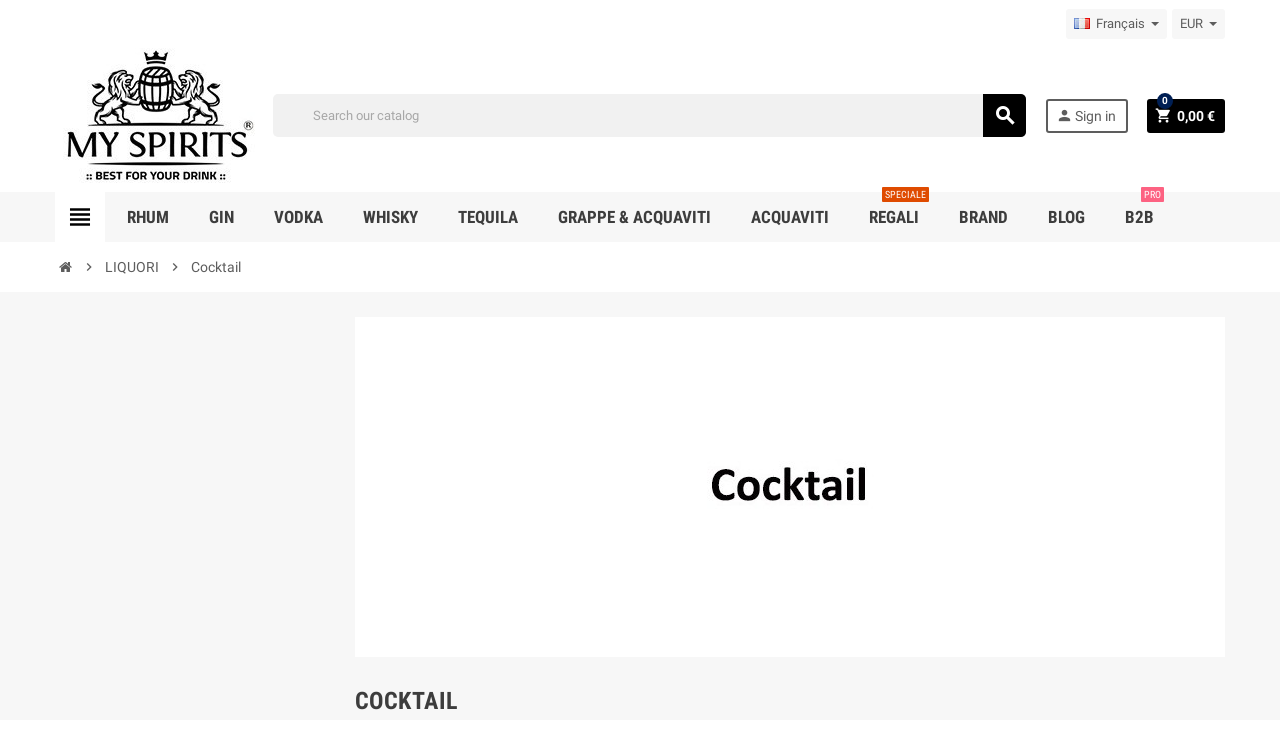

--- FILE ---
content_type: text/html; charset=utf-8
request_url: https://www.myspirits.it/fr/147-cocktail
body_size: 30918
content:
<!doctype html>
<html lang="fr">
  <head>
    
      
  <meta charset="utf-8">
  <meta name="theme-color" content="#f9f2e8">


  <meta http-equiv="x-ua-compatible" content="ie=edge">



  <title>Lista Prezzi dei migliori COCKTAIL in vendita su Myspirits</title>
  <meta name="description" content="Scopri la nostra selezione di COCKTAIL. Scopri i prezzi dei COCKTAIL in vendita su MySpirits.">
  <meta name="keywords" content="">
        <link rel="canonical" href="https://www.myspirits.it/fr/147-cocktail">
      
                  <link rel="alternate" href="https://www.myspirits.it/it/147-cocktail" hreflang="it">
              <link rel="alternate" href="https://www.myspirits.it/de/147-cocktail" hreflang="de-de">
              <link rel="alternate" href="https://www.myspirits.it/en/147-cocktail" hreflang="en-us">
              <link rel="alternate" href="https://www.myspirits.it/fr/147-cocktail" hreflang="fr-fr">
            



  <meta name="viewport" content="width=device-width, initial-scale=1, shrink-to-fit=no">



  <link rel="icon" type="image/vnd.microsoft.icon" href="https://www.myspirits.it/img/favicon.ico?1758034548">
  <link rel="shortcut icon" type="image/x-icon" href="https://www.myspirits.it/img/favicon.ico?1758034548">



    <link rel="stylesheet" href="https://www.myspirits.it/themes/ZOneTheme/assets/css/theme.css" type="text/css" media="all">
  <link rel="stylesheet" href="https://www.myspirits.it/modules/ps_searchbar/ps_searchbar.css" type="text/css" media="all">
  <link rel="stylesheet" href="https://www.myspirits.it/themes/ZOneTheme/modules/productcomments/views/css/productcomments.css" type="text/css" media="all">
  <link rel="stylesheet" href="https://www.myspirits.it/modules/ets_crosssell/views/css/slick.css" type="text/css" media="all">
  <link rel="stylesheet" href="https://www.myspirits.it/modules/ets_crosssell/views/css/front.css" type="text/css" media="all">
  <link rel="stylesheet" href="https://www.myspirits.it/modules/whatsappchat/views/css/whatsapp.css" type="text/css" media="all">
  <link rel="stylesheet" href="https://www.myspirits.it/modules/whatsappchat/views/css/jBox.min.css" type="text/css" media="all">
  <link rel="stylesheet" href="https://www.myspirits.it/modules/allinone_rewards/css/presta-1.7/allinone_rewards-1.7.css" type="text/css" media="all">
  <link rel="stylesheet" href="https://www.myspirits.it/modules/tobewebto_fattura_elettronica//views/css/front.css" type="text/css" media="all">
  <link rel="stylesheet" href="https://www.myspirits.it/modules/wtblocksearch/views/css/wtsearch.css" type="text/css" media="all">
  <link rel="stylesheet" href="https://www.myspirits.it/modules/newsletterpro/views/css/1.6/newsletterpro_front.css" type="text/css" media="all">
  <link rel="stylesheet" href="https://www.myspirits.it/modules/newsletterpro/views/css/app_front.min.css" type="text/css" media="all">
  <link rel="stylesheet" href="https://www.myspirits.it/modules/newsletterpro/views/css/1.7/display_customer_account_form.css" type="text/css" media="all">
  <link rel="stylesheet" href="https://www.myspirits.it/js/jquery/ui/themes/base/minified/jquery-ui.min.css" type="text/css" media="all">
  <link rel="stylesheet" href="https://www.myspirits.it/js/jquery/ui/themes/base/minified/jquery.ui.theme.min.css" type="text/css" media="all">
  <link rel="stylesheet" href="https://www.myspirits.it/js/jquery/plugins/autocomplete/jquery.autocomplete.css" type="text/css" media="all">
  <link rel="stylesheet" href="https://www.myspirits.it/modules/fermopoint/views/css/style.css" type="text/css" media="all">
  <link rel="stylesheet" href="https://www.myspirits.it/themes/ZOneTheme/assets/css/custom.css" type="text/css" media="all">




    <script type="text/javascript">
        var NPRO_AJAX_URL = {"ajax_url":"https:\/\/www.myspirits.it\/fr\/module\/newsletterpro\/ajax"};
        var NewsletterProAppStorage = {"ajax_url":"https:\/\/www.myspirits.it\/fr\/module\/newsletterpro\/ajax","config":{"CROSS_TYPE_CLASS":"np-icon-cross_5"}};
        var NewsletterProAppTranslate = {"global":[],"ajax":{"Oops, an error has occurred.":"Oops, an error has occurred.","Error: The AJAX response is not JSON type.":"Error: The AJAX response is not JSON type."},"popup":{"Oops, an error has occurred.":"Oops, an error has occurred.","close in %s seconds":"close in %s seconds"}};
        var NewsletterPro_Data = {"ajax_url":"https:\/\/www.myspirits.it\/fr\/module\/newsletterpro\/ajax","isPS17":true,"psVersion":"1.7","configuration":{"CROSS_TYPE_CLASS":"np-icon-cross_5"}};
        var hirEnableMailalert = false;
        var lggoogleanalytics_link = "https:\/\/www.myspirits.it\/fr\/module\/lggoogleanalytics\/gtag?token=e778712eaca562db9e17f44d4aa907b2";
        var lggoogleanalytics_token = "e778712eaca562db9e17f44d4aa907b2";
        var pixel_ids = "2442717309390300";
        var pp_custom_add_to_cart = "";
        var prestashop = {"cart":{"products":[],"totals":{"total":{"type":"total","label":"Total","amount":0,"value":"0,00\u00a0\u20ac"},"total_including_tax":{"type":"total","label":"Total (tax incl.)","amount":0,"value":"0,00\u00a0\u20ac"},"total_excluding_tax":{"type":"total","label":"Total (tax excl.)","amount":0,"value":"0,00\u00a0\u20ac"}},"subtotals":{"products":{"type":"products","label":"Subtotal","amount":0,"value":"0,00\u00a0\u20ac"},"discounts":null,"shipping":{"type":"shipping","label":"Shipping","amount":0,"value":""},"tax":null},"products_count":0,"summary_string":"0 items","vouchers":{"allowed":1,"added":[]},"discounts":[],"minimalPurchase":0,"minimalPurchaseRequired":""},"currency":{"id":1,"name":"Euro","iso_code":"EUR","iso_code_num":"978","sign":"\u20ac"},"customer":{"lastname":null,"firstname":null,"email":null,"birthday":null,"newsletter":null,"newsletter_date_add":null,"optin":null,"website":null,"company":null,"siret":null,"ape":null,"is_logged":false,"gender":{"type":null,"name":null},"addresses":[]},"country":{"id_zone":1,"id_currency":0,"call_prefix":39,"iso_code":"IT","active":"1","contains_states":"1","need_identification_number":"0","need_zip_code":"1","zip_code_format":"NNNNN","display_tax_label":"1","name":"Italia","id":10},"language":{"name":"Fran\u00e7ais (French)","iso_code":"fr","locale":"fr-FR","language_code":"fr-fr","active":"1","is_rtl":"0","date_format_lite":"d\/m\/Y","date_format_full":"d\/m\/Y H:i:s","id":5},"page":{"title":"","canonical":"https:\/\/www.myspirits.it\/fr\/147-cocktail","meta":{"title":"Lista Prezzi dei migliori COCKTAIL in vendita su Myspirits","description":"Scopri la nostra selezione di COCKTAIL. Scopri i prezzi dei COCKTAIL in vendita su MySpirits.","keywords":"","robots":"index"},"page_name":"category","body_classes":{"lang-fr":true,"lang-rtl":false,"country-IT":true,"currency-EUR":true,"layout-left-column":true,"page-category":true,"tax-display-enabled":true,"page-customer-account":false,"category-id-147":true,"category-Cocktail":true,"category-id-parent-58":true,"category-depth-level-3":true},"admin_notifications":[],"password-policy":{"feedbacks":{"0":"Very weak","1":"Weak","2":"Average","3":"Strong","4":"Very strong","Straight rows of keys are easy to guess":"Straight rows of keys are easy to guess","Short keyboard patterns are easy to guess":"Short keyboard patterns are easy to guess","Use a longer keyboard pattern with more turns":"Use a longer keyboard pattern with more turns","Repeats like \"aaa\" are easy to guess":"Repeats like \"aaa\" are easy to guess","Repeats like \"abcabcabc\" are only slightly harder to guess than \"abc\"":"Repeats like \"abcabcabc\" are only slightly harder to guess than \"abc\"","Sequences like abc or 6543 are easy to guess":"Sequences like \"abc\" or \"6543\" are easy to guess","Recent years are easy to guess":"Recent years are easy to guess","Dates are often easy to guess":"Dates are often easy to guess","This is a top-10 common password":"This is a top-10 common password","This is a top-100 common password":"This is a top-100 common password","This is a very common password":"This is a very common password","This is similar to a commonly used password":"This is similar to a commonly used password","A word by itself is easy to guess":"A word by itself is easy to guess","Names and surnames by themselves are easy to guess":"Names and surnames by themselves are easy to guess","Common names and surnames are easy to guess":"Common names and surnames are easy to guess","Use a few words, avoid common phrases":"Use a few words, avoid common phrases","No need for symbols, digits, or uppercase letters":"No need for symbols, digits, or uppercase letters","Avoid repeated words and characters":"Avoid repeated words and characters","Avoid sequences":"Avoid sequences","Avoid recent years":"Avoid recent years","Avoid years that are associated with you":"Avoid years that are associated with you","Avoid dates and years that are associated with you":"Avoid dates and years that are associated with you","Capitalization doesn't help very much":"Capitalization doesn't help very much","All-uppercase is almost as easy to guess as all-lowercase":"All-uppercase is almost as easy to guess as all-lowercase","Reversed words aren't much harder to guess":"Reversed words aren't much harder to guess","Predictable substitutions like '@' instead of 'a' don't help very much":"Predictable substitutions like \"@\" instead of \"a\" don't help very much","Add another word or two. Uncommon words are better.":"Add another word or two. Uncommon words are better."}}},"shop":{"name":"myspirits","logo":"https:\/\/www.myspirits.it\/img\/logo-1758034548.jpg","stores_icon":"https:\/\/www.myspirits.it\/img\/logo_stores.png","favicon":"https:\/\/www.myspirits.it\/img\/favicon.ico"},"core_js_public_path":"\/themes\/","urls":{"base_url":"https:\/\/www.myspirits.it\/","current_url":"https:\/\/www.myspirits.it\/fr\/147-cocktail","shop_domain_url":"https:\/\/www.myspirits.it","img_ps_url":"https:\/\/www.myspirits.it\/img\/","img_cat_url":"https:\/\/www.myspirits.it\/img\/c\/","img_lang_url":"https:\/\/www.myspirits.it\/img\/l\/","img_prod_url":"https:\/\/www.myspirits.it\/img\/p\/","img_manu_url":"https:\/\/www.myspirits.it\/img\/m\/","img_sup_url":"https:\/\/www.myspirits.it\/img\/su\/","img_ship_url":"https:\/\/www.myspirits.it\/img\/s\/","img_store_url":"https:\/\/www.myspirits.it\/img\/st\/","img_col_url":"https:\/\/www.myspirits.it\/img\/co\/","img_url":"https:\/\/www.myspirits.it\/themes\/ZOneTheme\/assets\/img\/","css_url":"https:\/\/www.myspirits.it\/themes\/ZOneTheme\/assets\/css\/","js_url":"https:\/\/www.myspirits.it\/themes\/ZOneTheme\/assets\/js\/","pic_url":"https:\/\/www.myspirits.it\/upload\/","theme_assets":"https:\/\/www.myspirits.it\/themes\/ZOneTheme\/assets\/","theme_dir":"https:\/\/www.myspirits.it\/themes\/ZOneTheme\/","pages":{"address":"https:\/\/www.myspirits.it\/fr\/indirizzo","addresses":"https:\/\/www.myspirits.it\/fr\/indirizzi","authentication":"https:\/\/www.myspirits.it\/fr\/login","manufacturer":"https:\/\/www.myspirits.it\/fr\/marche","cart":"https:\/\/www.myspirits.it\/fr\/carrello","category":"https:\/\/www.myspirits.it\/fr\/index.php?controller=category","cms":"https:\/\/www.myspirits.it\/fr\/index.php?controller=cms","contact":"https:\/\/www.myspirits.it\/fr\/contattaci","discount":"https:\/\/www.myspirits.it\/fr\/buoni-sconto","guest_tracking":"https:\/\/www.myspirits.it\/fr\/tracciatura-ospite","history":"https:\/\/www.myspirits.it\/fr\/cronologia-ordini","identity":"https:\/\/www.myspirits.it\/fr\/dati-personali","index":"https:\/\/www.myspirits.it\/fr\/","my_account":"https:\/\/www.myspirits.it\/fr\/account","order_confirmation":"https:\/\/www.myspirits.it\/fr\/conferma-ordine","order_detail":"https:\/\/www.myspirits.it\/fr\/order-detail","order_follow":"https:\/\/www.myspirits.it\/fr\/segui-ordine","order":"https:\/\/www.myspirits.it\/fr\/ordine","order_return":"https:\/\/www.myspirits.it\/fr\/index.php?controller=order-return","order_slip":"https:\/\/www.myspirits.it\/fr\/buono-ordine","pagenotfound":"https:\/\/www.myspirits.it\/fr\/pagina-non-trovata","password":"https:\/\/www.myspirits.it\/fr\/recupero-password","pdf_invoice":"https:\/\/www.myspirits.it\/fr\/index.php?controller=pdf-invoice","pdf_order_return":"https:\/\/www.myspirits.it\/fr\/index.php?controller=pdf-order-return","pdf_order_slip":"https:\/\/www.myspirits.it\/fr\/index.php?controller=pdf-order-slip","prices_drop":"https:\/\/www.myspirits.it\/fr\/offerte","product":"https:\/\/www.myspirits.it\/fr\/index.php?controller=product","registration":"https:\/\/www.myspirits.it\/fr\/registrazione","search":"https:\/\/www.myspirits.it\/fr\/ricerca","sitemap":"https:\/\/www.myspirits.it\/fr\/mappa-del-sito","stores":"https:\/\/www.myspirits.it\/fr\/negozi","supplier":"https:\/\/www.myspirits.it\/fr\/fornitori","new_products":"https:\/\/www.myspirits.it\/fr\/nuovi-prodotti","brands":"https:\/\/www.myspirits.it\/fr\/marche","register":"https:\/\/www.myspirits.it\/fr\/registrazione","order_login":"https:\/\/www.myspirits.it\/fr\/ordine?login=1"},"alternative_langs":{"it":"https:\/\/www.myspirits.it\/it\/147-cocktail","de-de":"https:\/\/www.myspirits.it\/de\/147-cocktail","en-us":"https:\/\/www.myspirits.it\/en\/147-cocktail","fr-fr":"https:\/\/www.myspirits.it\/fr\/147-cocktail"},"actions":{"logout":"https:\/\/www.myspirits.it\/fr\/?mylogout="},"no_picture_image":{"bySize":{"cart_default":{"url":"https:\/\/www.myspirits.it\/img\/p\/fr-default-cart_default.jpg","width":90,"height":90},"small_default":{"url":"https:\/\/www.myspirits.it\/img\/p\/fr-default-small_default.jpg","width":90,"height":90},"home_default":{"url":"https:\/\/www.myspirits.it\/img\/p\/fr-default-home_default.jpg","width":278,"height":278},"medium_default":{"url":"https:\/\/www.myspirits.it\/img\/p\/fr-default-medium_default.jpg","width":455,"height":455},"large_default":{"url":"https:\/\/www.myspirits.it\/img\/p\/fr-default-large_default.jpg","width":800,"height":800}},"small":{"url":"https:\/\/www.myspirits.it\/img\/p\/fr-default-cart_default.jpg","width":90,"height":90},"medium":{"url":"https:\/\/www.myspirits.it\/img\/p\/fr-default-home_default.jpg","width":278,"height":278},"large":{"url":"https:\/\/www.myspirits.it\/img\/p\/fr-default-large_default.jpg","width":800,"height":800},"legend":""}},"configuration":{"display_taxes_label":true,"display_prices_tax_incl":true,"is_catalog":false,"show_prices":true,"opt_in":{"partner":true},"quantity_discount":{"type":"discount","label":"Unit discount"},"voucher_enabled":1,"return_enabled":0},"field_required":[],"breadcrumb":{"links":[{"title":"Home","url":"https:\/\/www.myspirits.it\/fr\/"},{"title":"LIQUORI","url":"https:\/\/www.myspirits.it\/fr\/58-liquori"},{"title":"Cocktail","url":"https:\/\/www.myspirits.it\/fr\/147-cocktail"}],"count":3},"link":{"protocol_link":"https:\/\/","protocol_content":"https:\/\/"},"time":1768720385,"static_token":"480c05f44935010f1571b5397ff44789","token":"9a0b7b2e36c7f1575995ee42925141c3","debug":false};
        var prestashopFacebookAjaxController = "https:\/\/www.myspirits.it\/fr\/module\/ps_facebook\/Ajax";
        var psemailsubscription_subscription = "https:\/\/www.myspirits.it\/fr\/module\/ps_emailsubscription\/subscription";
        var recaptcha_position_contact_us = "";
        var recaptcha_position_login = "";
        var recaptcha_position_mailalert = "";
        var recaptcha_position_newsletter = "";
        var recaptcha_position_password = "";
        var recaptcha_position_productcomment = "";
        var recaptcha_position_registration = "";
        var search_url = "https:\/\/www.myspirits.it\/fr\/ricerca";
        var single_event_tracking = 0;
        var varCustomActionAddToCart = 1;
        var varCustomActionAddVoucher = 1;
        var varGetFinalDateController = "https:\/\/www.myspirits.it\/fr\/module\/zonethememanager\/getFinalDate";
        var varGetFinalDateMiniatureController = "https:\/\/www.myspirits.it\/fr\/module\/zonethememanager\/getFinalDateMiniature";
        var varMobileStickyMenu = 0;
        var varPSAjaxCart = 1;
        var varPageProgressBar = 1;
        var varProductCommentGradeController = "https:\/\/www.myspirits.it\/fr\/module\/zonethememanager\/CommentGrade";
        var varProductPendingRefreshIcon = 1;
        var varSidebarCart = 1;
        var varStickyMenu = 1;
      </script>





  <script async src="https://www.googletagmanager.com/gtag/js?id=UA-76910543-1"></script>
<script>
  window.dataLayer = window.dataLayer || [];
  function gtag(){dataLayer.push(arguments);}
  gtag('js', new Date());
  gtag(
    'config',
    'UA-76910543-1',
    {
      'debug_mode':false
      , 'anonymize_ip': true                }
  );
</script>

<script type="text/javascript">
    var pmpcr_ajax_url = "https://www.myspirits.it/fr/module/pmpcrestrictions/ajax";
    var pmpcr_token = "480c05f44935010f1571b5397ff44789";
    var pmpcr_amz_enabled = 0;
    var pmpcr_ps_checkout_enabled = 0;
</script>
<script type="text/javascript">
    var ets_crosssell_16 =0;
</script><!-- Global site tag (gtag.js) - Google Analytics -->
<script type="text/javascript" async src="https://www.googletagmanager.com/gtag/js?id=G-90WVHM17NP"></script>
<script type="text/javascript">
  window.dataLayer = window.dataLayer || [];
  function gtag(){dataLayer.push(arguments);}
  gtag('js', new Date());
  gtag('config', 'G-90WVHM17NP', {
      });
</script>
<script type="text/javascript">
  gtag('event', 'view_item_list', {
    items: [
        {
        item_id: '469',
        item_name: 'ANGOSTURA AROMATIC BITTER CL.20',
        discount: 0,
        index: 0,
        item_list_name: 'Cocktail',
        item_list_id: 'category_list',
        affiliation: 'myspirits',
        item_brand: 'Angostura',
        item_category: 'Cocktail',
        item_variant: '',
        price: 20.9,
        currency: 'EUR',
        quantity: 1
    },        {
        item_id: '70',
        item_name: 'LIQUORE MIDORI AL MELONE LT.1',
        discount: 0,
        index: 10,
        item_list_name: 'LIQUORI',
        item_list_id: 'category_list',
        affiliation: 'myspirits',
        item_brand: 'Midori',
        item_category: 'LIQUORI',
        item_variant: '',
        price: 29.16,
        currency: 'EUR',
        quantity: 0
    },        {
        item_id: '818',
        item_name: 'APEROL LT.1',
        discount: 1.89,
        index: 4,
        item_list_name: 'Cocktail',
        item_list_id: 'category_list',
        affiliation: 'myspirits',
        item_brand: 'Campari',
        item_category: 'Cocktail',
        item_variant: '',
        price: 17.01,
        currency: 'EUR',
        quantity: 2164
    },        {
        item_id: '822',
        item_name: 'BITTER CAMPARI LT.1',
        discount: 1.18,
        index: 6,
        item_list_name: 'Cocktail',
        item_list_id: 'category_list',
        affiliation: 'myspirits',
        item_brand: 'Campari',
        item_category: 'Cocktail',
        item_variant: '',
        price: 22.43,
        currency: 'EUR',
        quantity: 406
    },        {
        item_id: '1226',
        item_name: 'ALCOOL ETILICO MAJOR 95° LT.1',
        discount: 0,
        index: 12,
        item_list_name: 'Cocktail',
        item_list_id: 'category_list',
        affiliation: 'myspirits',
        item_brand: 'Major Distillerie',
        item_category: 'Cocktail',
        item_variant: '',
        price: 27.5,
        currency: 'EUR',
        quantity: 1
    },        {
        item_id: '1454',
        item_name: 'BBB DIBALDO DI BALDO “APERITIVO ESSENZIALE” CL.50',
        discount: 15.33,
        index: 16,
        item_list_name: 'Cocktail',
        item_list_id: 'category_list',
        affiliation: 'myspirits',
        item_brand: 'Dibaldo Spirits',
        item_category: 'Cocktail',
        item_variant: '',
        price: 32.57,
        currency: 'EUR',
        quantity: 7
    },        {
        item_id: '1537',
        item_name: 'LIQUORE PASSOÃ LT.1',
        discount: 5.88,
        index: 21,
        item_list_name: 'Cocktail',
        item_list_id: 'category_list',
        affiliation: 'myspirits',
        item_brand: 'Passoã',
        item_category: 'Cocktail',
        item_variant: '',
        price: 18.62,
        currency: 'EUR',
        quantity: 0
    },        {
        item_id: '1319',
        item_name: 'LIQUORE IOVEM By BRUNO VANZAN CL.70',
        discount: 0,
        index: 24,
        item_list_name: 'Cocktail',
        item_list_id: 'category_list',
        affiliation: 'myspirits',
        item_brand: 'Liquore IOVEM',
        item_category: 'Cocktail',
        item_variant: '',
        price: 25.4,
        currency: 'EUR',
        quantity: 23
    },        {
        item_id: '1659',
        item_name: 'APEROL LT.3',
        discount: 0,
        index: 25,
        item_list_name: 'Cocktail',
        item_list_id: 'category_list',
        affiliation: 'myspirits',
        item_brand: 'Campari',
        item_category: 'Cocktail',
        item_variant: '',
        price: 70.5,
        currency: 'EUR',
        quantity: 13
    },        {
        item_id: '1787',
        item_name: 'LIQUORE ITALICUS ROSOLIO DI BERGAMOTTO CL.70',
        discount: 0,
        index: 26,
        item_list_name: 'Cocktail',
        item_list_id: 'category_list',
        affiliation: 'myspirits',
        item_brand: 'Italicus',
        item_category: 'Cocktail',
        item_variant: '',
        price: 42.6,
        currency: 'EUR',
        quantity: 1
    },        {
        item_id: '1827',
        item_name: 'LIQUORE AGWA DE DIABLO COCA LEAF CL.50',
        discount: 0,
        index: 28,
        item_list_name: 'Cocktail',
        item_list_id: 'category_list',
        affiliation: 'myspirits',
        item_brand: 'Agwa de Bolivia',
        item_category: 'Cocktail',
        item_variant: '',
        price: 26.5,
        currency: 'EUR',
        quantity: 0
    },        {
        item_id: '1901',
        item_name: 'LIQUORE ITALICUS ROSOLIO DI BERGAMOTTO CL.70 CON DUE BICCHIERI',
        discount: 0,
        index: 31,
        item_list_name: 'Cocktail',
        item_list_id: 'category_list',
        affiliation: 'myspirits',
        item_brand: 'Italicus',
        item_category: 'Cocktail',
        item_variant: '',
        price: 48.4,
        currency: 'EUR',
        quantity: 0
    },        {
        item_id: '2035',
        item_name: 'LIQUORE GOLD STRIKE 23.5K GOLD CL.50',
        discount: 0,
        index: 255,
        item_list_name: 'LIQUORI',
        item_list_id: 'category_list',
        affiliation: 'myspirits',
        item_brand: 'Bols',
        item_category: 'LIQUORI',
        item_variant: '',
        price: 26.5,
        currency: 'EUR',
        quantity: 6
    },        {
        item_id: '2227',
        item_name: 'BITTER CAMPARI CASK TALES LT.1',
        discount: 0,
        index: 38,
        item_list_name: 'Cocktail',
        item_list_id: 'category_list',
        affiliation: 'myspirits',
        item_brand: 'Campari',
        item_category: 'Cocktail',
        item_variant: '',
        price: 69.9,
        currency: 'EUR',
        quantity: 2
    },        {
        item_id: '2357',
        item_name: 'LIQUORE KALEMBÚ MAMAJUANA CL.70',
        discount: 0,
        index: 271,
        item_list_name: 'LIQUORI',
        item_list_id: 'category_list',
        affiliation: 'myspirits',
        item_brand: 'Liquore Kalembù',
        item_category: 'LIQUORI',
        item_variant: '',
        price: 25.9,
        currency: 'EUR',
        quantity: 1
    },        {
        item_id: '2553',
        item_name: 'BOLS A LIQUEUR SILVER STRIKE CL.50',
        discount: 0,
        index: 287,
        item_list_name: 'LIQUORI',
        item_list_id: 'category_list',
        affiliation: 'myspirits',
        item_brand: 'Bols',
        item_category: 'LIQUORI',
        item_variant: '',
        price: 25.9,
        currency: 'EUR',
        quantity: 3
    },        {
        item_id: '2593',
        item_name: 'BOTANIC BITTER CARPANO LT.1 AVEC T-SHIRT GRATUIT',
        discount: 0,
        index: 301,
        item_list_name: 'LIQUORI',
        item_list_id: 'category_list',
        affiliation: 'myspirits',
        item_brand: 'Carpano',
        item_category: 'LIQUORI',
        item_variant: '',
        price: 24.5,
        currency: 'EUR',
        quantity: 1
    },        {
        item_id: '2658',
        item_name: 'BITTER RURALE “DISTILLERIA AMARO SALENTO” CL.70',
        discount: 0,
        index: 305,
        item_list_name: 'LIQUORI',
        item_list_id: 'category_list',
        affiliation: 'myspirits',
        item_brand: 'Distilleria Amaro Salento',
        item_category: 'LIQUORI',
        item_variant: '',
        price: 22.5,
        currency: 'EUR',
        quantity: 2
    },        {
        item_id: '2886',
        item_name: 'BITTER FUSETTI LT.1',
        discount: 0,
        index: 318,
        item_list_name: 'LIQUORI',
        item_list_id: 'category_list',
        affiliation: 'myspirits',
        item_brand: 'Dripstillery',
        item_category: 'LIQUORI',
        item_variant: '',
        price: 24.9,
        currency: 'EUR',
        quantity: 29
    },        {
        item_id: '2111',
        item_name: 'APERITIVO CAMPARI SODA CL.9,8 X 50 BT.',
        discount: 0,
        index: 53,
        item_list_name: 'Cocktail',
        item_list_id: 'category_list',
        affiliation: 'myspirits',
        item_brand: '',
        item_category: 'Cocktail',
        item_variant: '',
        price: 60.88,
        currency: 'EUR',
        quantity: 0
    }        ],
    item_list_name: 'Cocktail',
    item_list_id: 'Cocktail'
  });
</script>
<!-- Enable Facebook Pixels -->
<script>
    // doNotConsentToPixel = false;
    //console.log(ppGetCookie('pp_pageview_event_id'));
    //var external_id = ppGetCookie('pp_external_id');
    var pageview_event_id = '';
    var pp_price_precision = 2;
    var deferred_loading = 0;
    var deferred_seconds = 0;
    var event_time = 1768720385;
    var local_time = new Date().getTime();
    var consentStatus = true;
    var pp_aurl = 'https://www.myspirits.it/fr/module/facebookconversiontrackingplus/AjaxConversion'.replace(/&amp;/g, "&");

    // Check if pixel is already initialized
    function facebookpixelinit(tries) {
        let ud = {};
        if (typeof fbq == 'undefined') {
            // Pixel is not initialized, load the script
            initFbqPixels(ud);
        } else {
            console.log('Facebook Pixel Already loaded');
        }

        // Proceed with consent and initialize Pixels
        handleConsentAndInitPixels(ud);

        // Send the PageView event
        sendPageViewEvent()
    }

    function initFbqPixels() {
        
        !function(f,b,e,v,n,t,s){if (f.fbq)return;n=f.fbq=function(){n.callMethod?n.callMethod.apply(n,arguments):n.queue.push(arguments)};if (!f._fbq)f._fbq=n;n.push=n;n.loaded=!0;n.version='2.0';n.queue=[];t=b.createElement(e);t.async=!0;t.src=v;s=b.getElementsByTagName(e)[0];s.parentNode.insertBefore(t,s)}(window,document,'script','https://connect.facebook.net/en_US/fbevents.js');
        
    }

    function handleConsentAndInitPixels(ud) {
                if (typeof window.doNotConsentToPixel !== 'undefined' && doNotConsentToPixel) {
            consentStatus = false;
        }
                pixelConsent(consentStatus);

                fbq('init', '2442717309390300', ud);
            }
    function sendPageViewEvent() {
        /* Code to avoid multiple pixels call */
        /* Used to make it compatible with onepagecheckout */
        if (typeof window.fbq_pageview == 'undefined') {
            pageview_event_id = generateEventId(12);
            ppTrackEvent('PageView', {}, pageview_event_id);
            if (consentStatus) {
                return jQuery.ajax({
                    url: pp_aurl,
                    type: 'POST',
                    cache: false,
                    data: {
                        event: 'PageView',
                        pageview_event_id: pageview_event_id,
                        source_url: window.location.href
                    }
                });
            }
            window.fbq_pageview = 1;  // Mark pageview as processed
        }
    }

    // Consent and localStorage checks, unchanged
        </script>
<!-- End Enable Facebook Pixels -->
<script>
    fctp_pageviewcount(20);
    function fctp_pageviewcount(tries) {
        if (typeof jQuery === 'undefined' || typeof fbq != 'function') {
            if (tries > 0) {
                setTimeout(function () {
                    fctp_pageviewcount(tries - 1)
                }, 350);
            }
        } else {
            if (consentStatus) {
                jQuery.ajax({
                    url: pp_aurl,
                    type: 'POST',
                    cache: false,
                    data: {
                        event: 'Pageviewcount',
                        source_url: location.href,
                        token: '0a448e0881701bf21b2bc9e9d112b4fa',
                    }
                })
                    .done(function (data) {
                        if (data !== null && data.return == 'ok' && typeof data.current_page !== 'undefined') {
                            var page = data.current_page == 20 ? 'PagesViewedMore' + data.current_page : 'PagesViewed' + data.current_page;
                            ppTrackEvent(page, {
                                'currency': 'EUR',
                                'value': '10000'
                            }, pageview_event_id);
                        }
                    })
                    .fail(function (jqXHR, textStatus, errorThrown) {
                        //console.log('Pixel Plus: Cookie consent could not be validated');
                    });
            }
        }
    }
</script>
<!-- Add To cart Pixel Call -->
<script type="text/javascript">
    (function() {
        // Global flags and variables
        var isProcessingAddToCart = false; // Prevents duplicate processing
        var qty = false;                   // Holds the current quantity value
        var lastXhrResponse = null;        // For XHR deduplication

        // Reset the processing flag after a delay.
        function resetAddToCartFlag() {
            setTimeout(function() {
                isProcessingAddToCart = false;
            }, 500);
        }

        function sendAddToCartFromResponse(r, parsed, delCookie, source) {
            // If already processing, do nothing.
            if (isProcessingAddToCart) return;

            if (!parsed) {
                try {
                    r = JSON.parse(r);
                } catch (e) {
                    return; // Abort if parsing fails
                }
            }
            // console.log(new Date().toISOString(), "sendAddToCartFromResponse from", source, "with response:", r);

            if (r && r.cart && r.cart.products) {
                // Set initial global values (from server-side template variables)
                window.content_name = 'Cocktail';
                window.content_category = 'Accueil > Liquori > Cocktail';
                window.content_value = 1; // Default minimal value
                window.content_ids_data = [];
                window.content_ids_product = [];

                // Determine the selected product and attribute from the response.
                var selected_product_id = r.id_product || r.idProduct;
                var ipa = r.id_product_attribute || r.idProductAttribute;

                // Process the cart products and build the payload.
                $.each(r.cart.products, function(key, value) {
                    if (
                        (selected_product_id == value.id_product && value.id_product_attribute == 0) ||
                        (selected_product_id == value.id_product && value.id_product_attribute > 0 && value.id_product_attribute == ipa)
                    ) {
                        var pprice = 0;
                                                if (typeof value.price_with_reduction !== 'undefined') {
                            pprice = value.price_with_reduction;
                        } else if (typeof value.price_without_reduction !== 'undefined') {
                            pprice = value.price_without_reduction;
                        }
                                                if (pprice === 0) {
                            pprice = formatedNumberToFloat(value.price);
                        }
                        if (typeof value.name !== 'undefined') {
                            window.content_name = value.name;
                        }
                        window.content_value = pprice.toFixed(pp_price_precision);

                        // Build product identifier, with combination if enabled.
                        var id_combination = '';
                                                var pid = '' + value.id_product + id_combination;
                        var productData = {
                            'id': pid,
                            'quantity': (qty !== false ? qty : value.quantity),
                            'item_price': (qty !== false ? qty * pprice : value.quantity * pprice)
                        };
                        if (value.category) {
                            productData.category = value.category;
                        }
                        window.content_ids_data.push(productData);
                        window.content_ids_product.push(pid);
                    }
                });

                // Build the final cartValues object.
                var cartValues = {
                    'content_name': window.content_name,
                    'content_ids': unique(window.content_ids_product),
                    'contents': unique(window.content_ids_data),
                    'content_type': 'product',
                    'value': window.content_value,
                    'currency': 'EUR'
                };
                                if (window.content_category) {
                    cartValues['content_category'] = window.content_category;
                }

                // Depending on the mode, call the appropriate final function.
                                // When CAPI is enabled, delegate to atcAjaxCall.
                // (Do not set isProcessingAddToCart here so that atcAjaxCall can handle it.)
                atcAjaxCall(selected_product_id, ipa, source);
                
                if (delCookie) {
                    deleteCookie('pp_pixel_event_id');
                }
            }
        }

        function trackAddToCart(values, event_id, source) {
            values.source = source;
            // console.log(new Date().toISOString(), "Tracking AddToCart event from", source, "with data:", values);
            ppTrackEvent('AddToCart', values, event_id);
            resetAddToCartFlag();
        }

        function atcAjaxCall(id_product, id_product_attribute, source) {
            if (isProcessingAddToCart) return false;
            isProcessingAddToCart = true;
            setTimeout(function() {
                $.ajax({
                    url: pp_aurl,
                    type: 'POST',
                    cache: false,
                    data: {
                        customAjax: true,
                        id_product: id_product,
                        id_product_attribute: id_product_attribute,
                        quantity: qty || 1,
                        event: 'AddToCart',
                        rand: Math.floor((Math.random() * 100000) + 1),
                        token: '480c05f44935010f1571b5397ff44789'
                    }
                })
                    .done(function(data) {
                        if (data.return === 'ok') {
                            trackAddToCart(data.custom_data, data.event_id, source || 'customAjax');
                        } else if (data.return === 'error') {
                            console.error('Error in add-to-cart AJAX call');
                        }
                    })
                    .fail(function(jqXHR, textStatus, errorThrown) {
                        console.error('AJAX error in add-to-cart call:', textStatus);
                    });
            }, 500);
        }

        // Helper: Converts a formatted price string to a float.
        function formatedNumberToFloat(price) {
            price = price.replace(prestashop.currency.sign, '')
                .replace(prestashop.currency.iso_code, '');
            switch (parseInt(prestashop.currency.format, 10)) {
                case 1:
                    return parseFloat(price.replace(',', '').replace(' ', ''));
                case 2:
                    return parseFloat(price.replace(' ', '').replace(',', '.'));
                case 3:
                    return parseFloat(price.replace('.', '').replace(' ', '').replace(',', '.'));
                case 4:
                    return parseFloat(price.replace(',', '').replace(' ', ''));
                default:
                    return parseFloat(price);
            }
        }

        // Helper: Returns only unique elements from an array.
        function unique(array) {
            return $.grep(array, function(el, index) {
                return index === $.inArray(el, array);
            });
        }

        // Attach event handlers for add-to-cart tracking.
        function initAddToCart() {
            
            // For AttributewizardPro or AWP modules.
            if (
                    false ||
                $('#awp_wizard').length === 1
            ) {
                var id_product = $('#product_page_product_id').length ? $('#product_page_product_id').val() : $('.product_page_product_id').val();
                var id_product_attribute = 0;
                $('.exclusive').on('click', function() {
                    if (!isProcessingAddToCart) {
                        atcAjaxCall(id_product, id_product_attribute, 'AWP');
                    }
                });
            }

            // Attach the Prestashop "updateCart" listener.
            if (typeof prestashop === 'object' && typeof prestashop.on !== 'undefined') {
                prestashop.on('updateCart', function(event) {
                    if (isProcessingAddToCart) return;
                    window.pp_atc_event_id = ppGetCookie('pp_pixel_event_id');
                    if (event && event.reason) {
                        if (event.reason.idProduct !== undefined) {
                            var ipa = event.reason.idProductAttribute || 0;
                                                        atcAjaxCall(event.reason.idProduct, ipa, 'prestashop.on');
                                                    } else if (event.reason.cart !== undefined) {
                            sendAddToCartFromResponse(event.reason, true, true, 'prestashop.on');
                        }
                    }
                });
            }

            // Override XMLHttpRequest as a fallback.
            (function(open) {
                XMLHttpRequest.prototype.open = function(method, url, async) {
                    var fpCartEndpoint = '/carrello';
                    var checkURL = url.search(fpCartEndpoint);
                    if (checkURL > -1 && !isProcessingAddToCart) {
                        // Clear globals before processing the add-to-cart request.
                        delete window.content_ids_data;
                        delete window.content_ids_product;
                        delete window.total_products_value;
                        window.pp_atc_event_id = generateEventId(12);
                        url += (url.search('\\?') > -1)
                            ? '&pp_atc_event_id=' + window.pp_atc_event_id
                            : '?pp_atc_event_id=' + window.pp_atc_event_id;
                    }
                    this.addEventListener('load', function() {
                        if (this.response) {
                            // Check for duplicate XHR response.
                            if (lastXhrResponse === this.response) {
                                // console.log(new Date().toISOString(), "Duplicate XHR response. Skipping.");
                                return;
                            }
                            lastXhrResponse = this.response;
                            try {
                                sendAddToCartFromResponse(this.response, false, false, 'XHR');
                            } catch (e) {
                                console.error("Error processing XHR response:", e);
                            }
                        }
                    });
                    this.addEventListener('error', function() {
                        console.error('Request failed with error');
                    });
                    this.addEventListener('abort', function() {
                        console.error('Request was aborted');
                    });
                    open.apply(this, arguments);
                };
            })(XMLHttpRequest.prototype.open);
        }

        // Wait for DOM and jQuery to be ready.
        document.addEventListener("DOMContentLoaded", function() {
            var tries = 20;
            function waitForjQuery(tries) {
                if (typeof jQuery === 'undefined') {
                    if (tries > 0) {
                        setTimeout(function() { waitForjQuery(tries - 1); }, 250);
                    } else {
                        console.error('PP: Could not initiate the Add To Cart Event Tracking');
                    }
                    return;
                }
                initAddToCart();
            }
            waitForjQuery(tries);

            // Listen for changes in quantity.
            $(document).on('change', '#quantity_wanted', function() {
                qty = $(this).val();
            });
        });
    })();
</script>
<!-- End Add to cart pixel call -->

<!-- Facebook ViewCategory event tracking -->
<script type="text/javascript">
    if (typeof window.pp_vc === 'undefined') {
        var pp_vc = false;
    }
    var combination = '';
        var content_ids_list = ["1659","818","822","1319","70"]; 
    fctp_categoryView(10);

    function fctp_categoryView(max_tries) {
        if (typeof jQuery == 'undefined' || typeof fbq != 'function') {
            setTimeout(function() {
                fctp_categoryView(max_tries-1)
            },500);
        } else {
            var edata = {
                content_name: 'Cocktail',
            };
            edata.value = 1;
            edata.currency = 'EUR';
            edata.content_type = 'product';
            edata.content_category = 'Cocktail';
            edata.content_ids = content_ids_list;
                        //console.log(edata);
            ppTrackEvent('ViewCategory', edata, ppGetCookie('pp_pixel_viewcategory_event_id'));
            pp_vc = true;
            //console.log(ppGetCookie('pp_pixel_viewcategory_event_id'));
            deleteCookie('pp_pixel_viewcategory_event_id');
        }
    }
</script>
<!-- END Facebook ViewCategory event tracking --><!-- Contact Pixel Call -->
<script type="text/javascript">
    document.addEventListener("DOMContentLoaded", function(event) {
        init_newsletter(10);
        var fb_pixel_newsletter_event_id = '';
        var FCTP_NEWSLETTER_VALUE = '1';
        var max_tries = 0;


        function init_newsletter(tries)
        {
            if (typeof jQuery === 'undefined' || typeof ppGetCookie === 'undefined') {
                if (tries > 0) {
                    setTimeout(function() { init_newsletter(tries-1); }, 350);
                } else {
                    console.log('PP: Could not Initiate the Newsletter Event Tracking');
                }
                return;
            }
            fb_pixel_newsletter_event_id = ppGetCookie('pp_pixel_newsletter_event_id');
                        $('input[name="submitNewsletter"]').click(function (event) {
                if ($('input[name="email"]').val() != '') {
                    setTimeout(function () {
                        if (jQuery('.block_newsletter').find(".alert-danger").length == 1) {
                            console.log(
                                'Conversion could not be sent, contact module developer to check the issue');
                        } else {
                            fctp_newsletter(10);
                        }
                    }, 1000);
                }
            });
                        function fctp_newsletter(max_tries, email = "") {
                if (typeof fbq != 'undefined' && typeof jQuery != 'undefined') {
                                        jQuery.ajax({
                        url: pp_aurl,
                        type: 'POST',
                        cache: false,
                        data: {
                            event: 'Newsletter',
                            rand: Math.floor((Math.random() * 100000) + 1),
                            source_url: window.location.href
                        }
                    })
                        .done(function (data) {
                            if (data.return == 'ok') {
                                trackNewsletter(email);
                            }
                        })
                        .fail(function (jqXHR, textStatus, errorThrown) {
                            console.log('Conversion could not be sent, as the email is already registered');
                        });
                                    } else {
                    if (tries > 0) {
                        setTimeout(function () {
                            fctp_newsletter(tries - 1)
                        }, 500);
                    }
                }
            }

            function trackNewsletter() {
                ppTrackEvent('Newsletter', {
                    'content_name': 'Lettre d\'informations',
                    value: FCTP_NEWSLETTER_VALUE,
                    currency: 'EUR',
                }, fb_pixel_newsletter_event_id);
            }
        }
    });
</script>
<!-- End Contact Pixel Call --><!-- Contact Pixel Call -->
<script type="text/javascript">
    document.addEventListener("DOMContentLoaded", function() {
        init_time_event(10);
        var time = 0;

        function init_time_event(tries) {
            //Main script start
            if (typeof jQuery === 'undefined' || typeof fbq === 'undefined') {
                if (tries > 0) {
                    setTimeout(function () {
                        init_time_event(tries - 1)
                    }, 500);
                } else {
                    console.log('PP: Could not Initiate the Page Time event');
                }
                return;
            }
            var counter = 0;
            var timer = new IntervalTimer(function () {
                if (counter < 4) {
                    time = time + 30;
                    if (time == 120) {
                        time = '+120';
                    }
                    fctp_pagetime(tries - 1, time);
                    counter++;
                }
            }, 30000); // WAS 30000

            document.addEventListener("visibilitychange", function () {
                if (document.visibilityState === 'visible') {
                    timer.resume();
                } else {
                    timer.pause();
                }
            });
        }
        function IntervalTimer(callback, interval) {
            var timerId, timeoutId, startTime, remaining = 0;
            var state = 0; //  0 = idle, 1 = running, 2 = paused, 3= resumed
            this.interval = interval;
            this.pause = function () {
                if (state != 1 && state != 3) return;
                remaining = this.interval - (new Date() - startTime);
                if (state == 1) window.clearInterval(timerId);
                if (state == 3) window.clearTimeout(timeoutId);
                state = 2;
            };

            this.resume = function () {
                if (state != 2) return;
                state = 3;
                timeoutId = window.setTimeout(this.timeoutCallback, remaining);
            };

            this.timeoutCallback = function () {
                if (state != 3) return;
                callback();
                startTime = new Date();
                timerId = window.setInterval(callback, interval);
                state = 1;
            };

            startTime = new Date();
            timerId = window.setInterval(callback, interval);
            state = 1;
        }

        function fctp_pagetime(tries)
        {
                        jQuery.ajax({
                url: pp_aurl,
                type: 'POST',
                cache: false,
                data: {
                    event: 'Pagetime',
                    source_url: location.href,
                    time: time,
                    rand: Math.floor((Math.random() * 100000) + 1)
                }
            })
            .done(function(data) {
                if (data.return == 'ok') {
                    trackPageTime(data);
                }
            })
            .fail(function(jqXHR, textStatus, errorThrown) {
                console.log('Conversion could not be sent, contact module developer to check the issue');
            });
                    }
        function trackPageTime(data)
        {
            if (!validateTime(time)) {
                return false;
            }
            var eventName = time == 0 ? 'Pagetime' : 'Time'+time+'s';
            ppTrackEvent(eventName, {
                'content_name' : 'PageTime',
                value: 1,
                currency : 'EUR',
                status: true,
                time : time+'s',
            },  data.event_id);
        }
        function validateTime(time) {
            let tmpTime = time.toString().replace('+', ''); // Remove the plus symbol
            return !isNaN(tmpTime) && parseInt(tmpTime) > 0; // Check if it's a positive number
        }
    });
</script>
<!-- End Contact Pixel Call --><script type="text/javascript">
    
        var psv = 8.1;
        var hiRecaptchaSiteKey = '6LfemcwrAAAAAHLiXdPuitXmjgiGnDTh-Hvr_oWG';
        var hirecaptchaContact = '1';
        var hirEnableContactPageCaptcha = '';
        var hirEnableAuthPageCaptcha = '';
        var hirEnableNewsletter = '1';
        var hirEnableLogin = '';
        var hirEnablePassword = '';
        var hirEnableMailalert = '';
        var hirEnableProductcomment = '';
        var hirecaptchaSize = 'invisible';
        var hirecaptchaTheme = 'light';
        var hirVersion = 3;
        var hi_recaptcha_Controller = 'https://www.myspirits.it/fr/module/hirecaptcha/validate';
        var hi_recaptcha_verification_controller = 'https://www.myspirits.it/fr/module/hirecaptcha/verification';
        var hi_recaptcha_secure_key = '309527810d3e3ed185e39cbe907dad0c';
    
</script>

    <script src="https://www.google.com/recaptcha/api.js?onload=hirecaptchaOnloadCallback3&render=explicit&hl=fr"></script>
<script type="text/javascript">
    
        var contactWidget;
        var authWidget;
        var newsletterWidget;
        var loginWidget;
        var passwordWidget;
        var mailalertWidget;
        var productcommentWidget;
        var hiRecaptchaOnSubmitContact = function(token) {
            if(hirecaptchaSize == 'invisible') {
                if(psv >= 1.7) {
                    $('.contact-form form').submit();
                } else {
                    $('.contact-form-box').submit();
                }
            }
        };
        var hiRecaptchaOnSubmitAuth = function(token) {
            if(hirecaptchaSize == 'invisible') {
                if(psv >= 1.7){
                    let regForm = document.getElementById('customer-form');
                    // JS submit function bypasses browsers built-in form validation
                    // so here we check them manually 
                    if (regForm.checkValidity()) {
                        regForm.submit();
                    } else {
                        regForm.reportValidity();
                    }
                } else {
                    var regForm = document.getElementById('account-creation_form');
                    if (regForm) {
                        regForm.submit();
                    }

                    // OPC invisible reCAPTCHA
                    if ($('#new_account_form #submitAccount').length || $('#new_account_form #submitGuestAccount').length) {
                        $('.hi-g-recaptcha-response').val(grecaptcha.getResponse(authWidget));

                        // this will trigger the Ajax request from theme
                        $('#new_account_form #submitAccount, #new_account_form #submitGuestAccount').click();
                    }
                }
            } else {
                // PS 1.6 OPC checkbox mode
                if (psv <= 1.6) {
                    $('.hi-g-recaptcha-response').val(grecaptcha.getResponse(authWidget));
                }
            }
        };
        var hiRecaptchaOnSubmitNewsletter = function(token) {
            if(hirecaptchaSize == 'invisible') {
                if(psv >= 1.7) {
                    $('.block_newsletter form').submit();
                } else {
                    $('#newsletter_block_left form').submit();
                }
            }
        };
        var hiRecaptchaOnSubmitLogin = function(token) {
            if(hirecaptchaSize == 'invisible') {
                if(psv >= 1.7) {
                    $('#login-form').submit();
                } else {
                    $('#login_form').submit();
                }
            }
        };
        var hiRecaptchaOnSubmitPassword = function(token) {
            if(hirecaptchaSize == 'invisible') {
                if(psv >= 1.7) {
                    $('.forgotten-password input[type="submit"]').click();
                } else {
                    $('#form_forgotpassword').submit();
                }
            }
        };
        var hirecaptchaOnloadCallback = function() {
            if(hirEnableContactPageCaptcha) {
                var contactCaptchaCounter = 0;
                var contactCaptchaInterval = setInterval(function() {
                    contactCaptchaCounter++;
                    if ($('#hi_recaptcha_contact').length > 0) {
                        clearInterval(contactCaptchaInterval);

                        contactWidget = grecaptcha.render('hi_recaptcha_contact', {
                            sitekey: hiRecaptchaSiteKey,
                            theme: hirecaptchaTheme,
                            size: hirecaptchaSize,
                            callback: hiRecaptchaOnSubmitContact,
                            badge: recaptcha_position_contact_us
                        });
                    } else if (contactCaptchaCounter >= 20) {
                        // stop the loop after 20 attempts
                        clearInterval(contactCaptchaInterval);
                    }
                }, 200);
            }
            if (hirEnableAuthPageCaptcha) {
                var authCaptchaCounter = 0;
                var authCaptchaInterval = setInterval(function() {
                    authCaptchaCounter++;
                    if ($('#hi_recaptcha_auth').length > 0) {
                        clearInterval(authCaptchaInterval);

                        authWidget = grecaptcha.render('hi_recaptcha_auth', {
                            sitekey: hiRecaptchaSiteKey,
                            theme: hirecaptchaTheme,
                            size: hirecaptchaSize,
                            callback: hiRecaptchaOnSubmitAuth,
                            badge: recaptcha_position_registration
                        });
                    } else if (authCaptchaInterval >= 20) {
                        // stop the loop after 20 attempts
                        clearInterval(authCaptchaInterval);
                    }
                }, 200);
            }
            if (hirEnableNewsletter) {
                var newsletterCaptchaCounter = 0;
                var newsletterCaptchaInterval = setInterval(function() {
                    newsletterCaptchaCounter++;

                    if ($('#hi_recaptcha_newsletter').length > 0) {
                        clearInterval(newsletterCaptchaInterval);

                        newsletterWidget = grecaptcha.render('hi_recaptcha_newsletter', {
                            sitekey: hiRecaptchaSiteKey,
                            theme: hirecaptchaTheme,
                            size: hirecaptchaSize,
                            callback: hiRecaptchaOnSubmitNewsletter,
                            badge: recaptcha_position_newsletter
                        });
                    } else if (newsletterCaptchaCounter >= 20) {
                        clearInterval(newsletterCaptchaInterval);
                    }
                }, 200);
            }
            if (hirEnableLogin) {
                var loginCaptchaCounter = 0;
                var loginCaptchaInterval = setInterval(function() {
                    loginCaptchaCounter++;

                    if ($('#authentication #hi_recaptcha_login').length > 0) {
                        clearInterval(loginCaptchaInterval);

                        loginWidget = grecaptcha.render('hi_recaptcha_login', {
                            sitekey: hiRecaptchaSiteKey,
                            theme: hirecaptchaTheme,
                            size: hirecaptchaSize,
                            callback: hiRecaptchaOnSubmitLogin,
                            badge: recaptcha_position_login
                        });
                    } else if (loginCaptchaCounter >= 20) {
                        clearInterval(loginCaptchaInterval);
                    }
                }, 200);
            }
            if (hirEnablePassword) {
                var passwordCaptchaCounter = 0;
                var passwordCaptchaInterval = setInterval(function() {
                    passwordCaptchaCounter++;

                    if ($('#password #hi_recaptcha_password').length > 0) {
                        clearInterval(passwordCaptchaInterval);

                        passwordWidget = grecaptcha.render('hi_recaptcha_password', {
                            sitekey: hiRecaptchaSiteKey,
                            theme: hirecaptchaTheme,
                            size: hirecaptchaSize,
                            callback: hiRecaptchaOnSubmitPassword,
                            badge: recaptcha_position_password
                        });
                    } else if (passwordCaptchaCounter >= 20) {
                        clearInterval(passwordCaptchaInterval);
                    }
                }, 200);
                
            }
            if (hirEnableMailalert) {
                var mailalertCaptchaCounter = 0;
                var mailalertCaptchaInterval = setInterval(function() {
                    mailalertCaptchaCounter++;

                    if ($('.js-mailalert').length > 0 || $('#mailalert_link').length > 0) {
                        clearInterval(mailalertCaptchaInterval);

                        if (hirVersion == 2 && hirecaptchaSize == 'invisible') {
                            mailalertWidget = grecaptcha.render('hi_recaptcha_mailalert', {
                                sitekey: hiRecaptchaSiteKey,
                                theme: hirecaptchaTheme,
                                size: hirecaptchaSize,
                                callback: validateMailAlertForm,
                                badge: recaptcha_position_mailalert
                            });
                        } else {
                            mailalertWidget = grecaptcha.render('hi_recaptcha_mailalert', {
                                sitekey: hiRecaptchaSiteKey,
                                theme: hirecaptchaTheme,
                                size: hirecaptchaSize,
                                badge: recaptcha_position_mailalert
                            });
                        }
                    } else if (mailalertCaptchaCounter >= 20) {
                        clearInterval(mailalertCaptchaInterval);
                    }
                }, 200);
            }
            if (hirEnableProductcomment) {
                var commentCaptchaCounter = 0;
                var commentCaptchaInterval = setInterval(function() {
                    commentCaptchaCounter++;

                    if ($('#post-product-comment-form').length > 0 || $('#id_new_comment_form').length > 0) {
                        clearInterval(commentCaptchaInterval);

                        if (hirVersion == 2 && hirecaptchaSize == 'invisible') {
                            productcommentWidget = grecaptcha.render('hi_recaptcha_productcomment', {
                                sitekey: hiRecaptchaSiteKey,
                                theme: hirecaptchaTheme,
                                size: hirecaptchaSize,
                                callback: validateProductcommentForm,
                                badge: recaptcha_position_productcomment
                            });
                        } else {
                            productcommentWidget = grecaptcha.render('hi_recaptcha_productcomment', {
                                sitekey: hiRecaptchaSiteKey,
                                theme: hirecaptchaTheme,
                                size: hirecaptchaSize,
                                badge: recaptcha_position_productcomment
                            });
                        }
                    } else if (commentCaptchaCounter >= 20) {
                        clearInterval(commentCaptchaInterval);
                    }
                }, 200);
            }
        };

        var hirecaptchaOnloadCallback3 = function() {
            if(hirEnableContactPageCaptcha) {
                var contactCaptchaCounter = 0;
                var contactCaptchaInterval = setInterval(function() {
                    contactCaptchaCounter++;

                    if ($('#hi_recaptcha_contact').length > 0) {
                        clearInterval(contactCaptchaInterval);

                        contactWidget = grecaptcha.render('hi_recaptcha_contact', {
                            sitekey: hiRecaptchaSiteKey,
                            theme: hirecaptchaTheme,
                            size: 'invisible',
                            badge: recaptcha_position_contact_us
                        });
                    } else if (contactCaptchaCounter >= 20) {
                        clearInterval(contactCaptchaInterval);
                    }
                }, 200);
            }
            if (hirEnableAuthPageCaptcha) {
                var authCaptchaCounter = 0;
                var authCaptchaInterval = setInterval(function() {
                    authCaptchaCounter++;

                    if ($('#hi_recaptcha_auth').length > 0) {
                        clearInterval(authCaptchaInterval);

                        authWidget = grecaptcha.render('hi_recaptcha_auth', {
                            sitekey: hiRecaptchaSiteKey,
                            theme: hirecaptchaTheme,
                            size: 'invisible',
                            badge: recaptcha_position_registration
                        });
                    } else if (authCaptchaCounter >= 20) {
                        clearInterval(authCaptchaInterval);
                    }
                }, 200);
            }
            if (hirEnableNewsletter) {
                var newsletterCaptchaCounter = 0;
                var newsletterCaptchaInterval = setInterval(function() {
                    newsletterCaptchaCounter++;

                    if ($('#hi_recaptcha_newsletter').length > 0) {
                        clearInterval(newsletterCaptchaInterval);

                        newsletterWidget = grecaptcha.render('hi_recaptcha_newsletter', {
                            sitekey: hiRecaptchaSiteKey,
                            theme: hirecaptchaTheme,
                            size: 'invisible',
                            badge: recaptcha_position_newsletter
                        });
                    } else if (newsletterCaptchaCounter >= 20) {
                        clearInterval(newsletterCaptchaInterval);
                    }
                }, 200);
            }
            if (hirEnableLogin) {
                var loginCaptchaCounter = 0;
                var loginCaptchaInterval = setInterval(function() {
                    loginCaptchaCounter++;

                    if ($('#authentication #hi_recaptcha_login').length > 0) {
                        clearInterval(loginCaptchaInterval);

                        loginWidget = grecaptcha.render('hi_recaptcha_login', {
                            sitekey: hiRecaptchaSiteKey,
                            theme: hirecaptchaTheme,
                            size: 'invisible',
                            badge: recaptcha_position_login
                        });
                    } else if (loginCaptchaCounter >= 20) {
                        clearInterval(loginCaptchaInterval);
                    }
                }, 200);
            }
            if (hirEnablePassword) {
                var passwordCaptchaCounter = 0;
                var passwordCaptchaInterval = setInterval(function() {
                    passwordCaptchaCounter++;

                    if ($('#password #hi_recaptcha_password').length > 0) {
                        clearInterval(passwordCaptchaInterval);

                        passwordWidget = grecaptcha.render('hi_recaptcha_password', {
                            sitekey: hiRecaptchaSiteKey,
                            theme: hirecaptchaTheme,
                            size: 'invisible',
                            badge: recaptcha_position_password
                        });
                    } else if (passwordCaptchaCounter >= 20) {
                        clearInterval(passwordCaptchaInterval);
                    }
                }, 200);
            }
            if (hirEnableMailalert) {
                var mailalertCaptchaCounter = 0;
                var mailalertCaptchaInterval = setInterval(function() {
                    mailalertCaptchaCounter++;

                    if ($('.js-mailalert').length > 0 || $('#mailalert_link').length > 0) {
                        clearInterval(mailalertCaptchaInterval);

                        mailalertWidget = grecaptcha.render('hi_recaptcha_mailalert', {
                            sitekey: hiRecaptchaSiteKey,
                            theme: hirecaptchaTheme,
                            size: 'invisible',
                            badge: recaptcha_position_mailalert
                        });
                    } else if (mailalertCaptchaCounter >= 20) {
                        clearInterval(mailalertCaptchaInterval);
                    }
                }, 200);
            }
            if (hirEnableProductcomment) {
                var commentCaptchaCounter = 0;
                var commentCaptchaInterval = setInterval(function() {
                    commentCaptchaCounter++;

                    if ($('#post-product-comment-form').length > 0 || $('#id_new_comment_form').length > 0) {
                        clearInterval(commentCaptchaInterval);

                        productcommentWidget = grecaptcha.render('hi_recaptcha_productcomment', {
                            sitekey: hiRecaptchaSiteKey,
                            theme: hirecaptchaTheme,
                            size: 'invisible',
                            badge: recaptcha_position_productcomment
                        });
                    } else if (commentCaptchaCounter >= 200) {
                        clearInterval(commentCaptchaInterval);
                    }
                }, 200);
            }
        };
    
</script>
<script src="https://cdn.brevo.com/js/sdk-loader.js" async></script>
<script>
    window.Brevo = window.Brevo || [];
    Brevo.push([
        "init",
        {
            client_key: "bx6wx8opr7zqq9s9q6kwf3md",
            email_id: "",
        },
    ]);
</script>


<style type="text/css">a, .btn-outline-primary, .btn-outline-primary.disabled, .btn-outline-primary:disabled, .btn-link, .page-link, .text-primary, .products-selection .total-products p, .products-selection .products-sort-order .product-display .display-select .selected, .left-categories .arrows .arrow-right:hover, .left-categories .arrows .arrow-down:hover, .carousel .carousel-control .icon-next:hover i, .carousel .carousel-control .icon-prev:hover i, .top-menu .sub-menu a:hover, #header .left-nav-trigger .left-nav-icon, #footer .footer-about-us .fa, #footer .footer-about-us .material-icons, .feature .material-icons, .feature .fa, .feature2 a:hover {color: #000000} .btn-primary, .btn-primary.disabled, .btn-primary:disabled, .btn-outline-primary:hover, .btn-outline-primary:not(:disabled):not(.disabled):active, .btn-outline-primary:not(:disabled):not(.disabled).active, .show > .btn-outline-primary.dropdown-toggle, .dropdown-item.active, .dropdown-item:active, .custom-control-label:before, .custom-control-label:before, .custom-control-label:before, .custom-control-label:before, .nav-pills .nav-link.active, .nav-pills .show > .nav-link, .page-item.active .page-link, .badge-primary, .progress-bar, .list-group-item.active, .bg-primary, .btn.btn-primary, .btn.btn-primary.disabled, .btn.btn-primary:disabled, .group-span-filestyle .btn-default, .group-span-filestyle .bootstrap-touchspin .btn-touchspin, .bootstrap-touchspin .group-span-filestyle .btn-touchspin, .pagination .page-list .current a, .add-to-cart, .add-to-cart.disabled, .add-to-cart:disabled, .sidebar-currency .currency-list .current .dropdown-item, .sidebar-language .language-list .current .dropdown-item, .pace .pace-progress, .pace-bounce .pace-activity, #header .mobile-header-version .mobile-left-nav-trigger .left-nav-icon, .banner3:hover, #product-comments-list-pagination ul li.active span {background-color: #000000} .btn-primary, .btn-primary.disabled, .btn-primary:disabled, .btn-outline-primary, .btn-outline-primary:hover, .btn-outline-primary:not(:disabled):not(.disabled):active, .btn-outline-primary:not(:disabled):not(.disabled).active, .show > .btn-outline-primary.dropdown-toggle, .page-item.active .page-link, .list-group-item.active, .border-primary, .product-combinations .combination-item.active .switch-cbnt, .product-swatches .swatches-list > li.selected > span {border-color: #000000} .pace .pace-progress-inner {box-shadow: 0 0 10px #000000} .pace .pace-activity {border-top-color: #000000} .pace .pace-activity {border-left-color: #000000} .btn-primary:hover, .btn.btn-primary:hover, .btn-primary:not(:disabled):not(.disabled):active, .btn-primary:not(:disabled):not(.disabled).active, .btn.btn-primary:not(:disabled):not(.disabled):active, .btn.btn-primary:not(:disabled):not(.disabled).active, .add-to-cart:hover, .add-to-cart:not(:disabled):not(.disabled):active, .add-to-cart:not(:disabled):not(.disabled).active {background-color: #000000} a:hover, .btn-link:hover, .page-link:hover, .btn-teriary:hover, .btn.btn-teriary:hover, .ui-autocomplete.ui-menu .ui-menu-item .ui-state-focus, .ui-autocomplete.ui-menu .ui-menu-item .ui-state-hover, .dropdown .expand-more:hover, .dropdown a.expand-more:hover, .dropdown-item:hover, .dropdown-item:focus, section.checkout-step .step-number, .page-my-account #content .links a:hover, .active-filters .filter-block .material-icons, .product-price, .price-total, .product-name a:hover, a.product-name:hover, .product-list .product-miniature .grid-hover-btn a, .main-product-details .product-cover .layer .zoom-in, #product-modal .arrows, .block-reassurance img, .st-menu-close:hover, .aone-slideshow .nivoSlider .nivo-directionNav .nivo-prevNav, .aone-slideshow .nivoSlider .nivo-directionNav .nivo-nextNav, .aone-slideshow .nivoSlider .nivo-directionNav .nivo-prevNav:hover, .aone-slideshow .nivoSlider .nivo-directionNav .nivo-nextNav:hover, #header .left-nav-trigger .left-nav-icon:hover, .feature a:hover, .feature2 .material-icons, .feature2 .fa {color: #001f54} .aone-tabs .nav-tabs .separator:after, .aone-tabs .nav-tabs .separator:before {border-right-color: #001f54} .aone-tabs .nav-tabs .separator:after, .aone-tabs .nav-tabs .separator:before {border-left-color: #001f54} .custom-checkbox input[type="checkbox"] + span.color .check-circle, .custom-checkbox input[type="radio"] + span.color .check-circle, .custom-radio input[type="checkbox"] + span.color .check-circle, .custom-radio input[type="radio"] + span.color .check-circle, .custom-checkbox input[type="checkbox"]:hover + span, .custom-checkbox input[type="radio"]:hover + span, .custom-radio input[type="checkbox"]:hover + span, .custom-radio input[type="radio"]:hover + span, .custom-checkbox input[type="checkbox"]:checked + span, .custom-checkbox input[type="radio"]:checked + span, .custom-radio input[type="checkbox"]:checked + span, .custom-radio input[type="radio"]:checked + span, .category-tree > ul > li > a:hover:before, .main-product-details .product-images li.thumb-container .thumb.selected, #product-modal .product-images img.selected, .anav-top .category-item .category-subs li a:hover:before, .aone-slideshow .nivoSlider .nivo-controlNav a.active, .banner2 a:before, .product-swatches .swatches-list > li.selected > span.color .check-circle {border-color: #001f54} .custom-checkbox input[type="checkbox"]:checked + span, .custom-checkbox input[type="radio"]:checked + span, .custom-radio input[type="checkbox"]:checked + span, .custom-radio input[type="radio"]:checked + span, .modal .modal-header .close:hover, .category-tree > ul > li > a:hover:before, .discount-percentage, .discount-amount, .product-flags .product-flag.discount span, .product-flags .product-flag.on-sale span, .add-to-cart.added:after, .main-product-details .scroll-box-arrows .left, .main-product-details .scroll-box-arrows .right, .cart-preview .cart-header .cart-products-count, .slick-prev, .slick-next, .anav-top .category-item .category-subs li a:hover:before, .aone-slideshow .nivoSlider .nivo-controlNav a, .aone-popupnewsletter button.close, #header .sticky-icon-cart .cart-products-count, #scrollTopButton .scroll-button, .slick-dots li button {background-color: #001f54} #footer {color: #272727} #footer .footer-main h2, #footer .footer-main h3, #footer .footer-main h4 {color: #0b0b0b} .aone-tabs .nav-tabs .separator:after, .aone-tabs .nav-tabs .separator:before {border-right-color: #000000} .aone-tabs .nav-tabs .separator:after, .aone-tabs .nav-tabs .separator:before {border-left-color: #000000} .modal .modal-header .close:hover, .add-to-cart.added:after, .main-product-details .scroll-box-arrows .left, .main-product-details .scroll-box-arrows .right, .slick-prev, .slick-next, .aone-slideshow .nivoSlider .nivo-controlNav a, .aone-popupnewsletter button.close, #scrollTopButton .scroll-button, .slick-dots li button {background-color: #000000} section.checkout-step .step-number, .active-filters .filter-block .material-icons, .product-list .product-miniature .grid-hover-btn a, .main-product-details .product-cover .layer .zoom-in, #product-modal .arrows, .block-reassurance img, .st-menu-close:hover, .aone-slideshow .nivoSlider .nivo-directionNav .nivo-prevNav, .aone-slideshow .nivoSlider .nivo-directionNav .nivo-nextNav, .aone-slideshow .nivoSlider .nivo-directionNav .nivo-prevNav:hover, .aone-slideshow .nivoSlider .nivo-directionNav .nivo-nextNav:hover {color: #000000} .aone-slideshow .nivoSlider .nivo-controlNav a.active {border-color: #000000} .btn-primary, .btn-primary.disabled, .btn-primary:disabled, .btn-outline-primary:hover, .btn-outline-primary:not(:disabled):not(.disabled):active, .btn-outline-primary:not(:disabled):not(.disabled).active, .show > .btn-outline-primary.dropdown-toggle, .btn.btn-primary, .btn.btn-primary.disabled, .btn.btn-primary:disabled, .add-to-cart, .add-to-cart.disabled, .add-to-cart:disabled, #header .mobile-header-version .mobile-left-nav-trigger .left-nav-icon {background-color: #000000} .btn-primary, .btn-primary.disabled, .btn-primary:disabled, .btn-outline-primary, .btn-outline-primary:hover, .btn-outline-primary:not(:disabled):not(.disabled):active, .btn-outline-primary:not(:disabled):not(.disabled).active, .show > .btn-outline-primary.dropdown-toggle, .border-primary {border-color: #000000} .btn-primary:hover, .btn.btn-primary:hover, .btn-primary:not(:disabled):not(.disabled):active, .btn-primary:not(:disabled):not(.disabled).active, .btn.btn-primary:not(:disabled):not(.disabled):active, .btn.btn-primary:not(:disabled):not(.disabled).active, .add-to-cart:hover, .add-to-cart:not(:disabled):not(.disabled):active, .add-to-cart:not(:disabled):not(.disabled).active {background-color: #000000} .product-price, .price-total {color: #151515} body {font-size: 14px} </style>

<style type="text/css">section.checkout-step .carrier-logo img {
    max-width: 100%;
    max-height: 40px;
}
.paypal-banner-ag {
    display:none!important;
}
.labels-tax-long {
    width: 100%;
    margin-bottom: 20px;
}
.product-additional-info {
    margin-top: 20px;
}
.product-quantities, .product-reference {
    display:none;
}
.product-list .grid .product-miniature .product-name {
    height: 110px!important;
}
body#index #left-column {display: none;}</style>
	<script type="text/javascript">

	/**
* Since 2013 Ovidiu Cimpean
*
* Ovidiu Cimpean - Newsletter Pro © All rights reserved.
*
* DISCLAIMER
*
* Do not edit, modify or copy this file.
* If you wish to customize it, contact us at addons4prestashop@gmail.com.
*
* @author    Ovidiu Cimpean <addons4prestashop@gmail.com>
* @copyright Since 2013 Ovidiu Cimpean
* @license   Do not edit, modify or copy this file
* @version   Release: 4
*/

var NewsletterPro_Ready = NewsletterPro_Ready || ({
	init: function() {
		this.callbacks = [];
		return this;
	},

	load: function(callback) {
		this.callbacks.push(callback);
	},

	dispatch: function(box) {
		for (var i = 0; i < this.callbacks.length; i++) {
			this.callbacks[i](box);
		}
	}
}.init());
	</script>





<!-- Google Tag Manager -->
<script>(function(w,d,s,l,i){w[l]=w[l]||[];w[l].push({'gtm.start':
new Date().getTime(),event:'gtm.js'});var f=d.getElementsByTagName(s)[0],
j=d.createElement(s),dl=l!='dataLayer'?'&l='+l:'';j.async=true;j.src=
'https://www.googletagmanager.com/gtm.js?id='+i+dl;f.parentNode.insertBefore(j,f);
})(window,document,'script','dataLayer','GTM-5DKX2LW');</script>
<!-- End Google Tag Manager -->
<!-- BELBOON - PERFORMANCE MARKETING NETWORK tracking solution code for click and pageimpression version 5.00 -->
<script type="text/javascript">

    (function () {
        window.itsClickPI = {
    
            // This is the web page address OR a short description of the conversion page.
            // Examples: www.shop.com/dresses/red-dress123.html, Check-Out, Registration Complete

            // The complete Browser-URL on which the tag was fired. Used to increase accuracy in case of strict referrer browser policy.
            locationHref  : window.location.href,
            locationRrf   : window.document.referrer,


            // DO NOT CHANGE. The following parameters are used to identify the advertiser and the tracking domain.
            advId         : '94688',
            trcDomain     : 'nfewyu.myspirits.it'
            
        };

        // DO NOT CHANGE. The following lines assure tracking functionality.
        var en = function(v) {if (v) {if (typeof(encodeURIComponent) == 'function') {return (encodeURIComponent(v));}return (escape(v));}};var ts = function() {var d = new Date();var t = d.getTime();return (t);};var im = function(s) {if (document.images) {if (typeof(ia) != 'object') {var ia = new Array();}var i = ia.length;ia[i] = new Image();ia[i].src = s;ia[i].onload = function() {};} else {document.write('<img src="' + s + '" height="1" width="1" border="0" alt="" style="display:none;">');}};var pr = 'https:';var cp = function(o) {var v = 'tst=' + ts();if (o.siteId) {v += '&sid=' + en(o.siteId);}if (o.locationRrf) {v += '&rrf=' + en(o.locationRrf);}if (o.locationHref) {v += '&hrf=' + en(o.locationHref);}v += '&ver='+en('5.00');if (o.paramRef) {v += '&prf=' + en(o.paramRef);}if (o.userVal1) {v += '&uv1=' + en(o.userVal1);}if (o.userVal2) {v += '&uv2=' + en(o.userVal2);}if(o.custId){v+='&csi='+en(o.custId);}if(o.sessionId){v+='&session='+en(o.sessionId);}if (o.productId) { v += '&pid=' + en(o.productId);}v += '&rmd=0';var s = (screen.width) ? screen.width : '0';s += 'X';s += (screen.height) ? screen.height : '0';s += 'X';s += (screen.colorDepth) ? screen.colorDepth : '0';v += '&scr=' + s;v += '&nck=';v += (navigator.cookieEnabled) ? navigator.cookieEnabled : 'null';v += '&njv=';v += (navigator.javaEnabled()) ? navigator.javaEnabled() : 'null';if (o.gdpr) {v += '&gdpr=' + en(o.gdpr);}if (o.gdprConsent) {v += '&gdpr_consent=' + en(o.gdprConsent);}return (v);};var itsStartCPI = function(o) {var s = pr + '//' + o.trcDomain + '/ts/' + o.advId + '/tsc?' + cp(o);im(s);};itsStartCPI(itsClickPI);
        
                var a = document.createElement('script'); a.type = 'text/javascript'; a.async = true; a.src = 'https://'+itsClickPI.trcDomain+'/scripts/ts/'+itsClickPI.advId+'contC.js'; var s = document.getElementsByTagName('script')[0]; s.parentNode.insertBefore(a, s);
            })();</script>
<noscript>
  <!-- SET THE SAME VALUES FOR THE NOSCRIPT PART HERE -->
  <!-- Any ${PLACEHOLDER_NAME} needs to be replaced -->
  <!-- Special characters have to be URL-encoded. -->
  <!-- gdpr: '0' GDPR does not apply; '1' GDPR applies -->
  <!-- gdpr_consent: Only meaningful if gdpr=1. URL-safe base64-encoded TC string obtained from the CMP JS API or OpenRTB. Must contain consent for Vendor ID of advertiser or for 871 as default  -->
  <img src="https://nfewyu.myspirits.it/ts/94688/tsc?&rmd=0&ver=5.00" width="1" height="1" border="0" style="display:none;">
</noscript>



    
  </head>

  <body id="category" class="lang-fr country-it currency-eur layout-left-column page-category tax-display-enabled category-id-147 category-cocktail category-id-parent-58 category-depth-level-3  st-wrapper">


<!-- Google Tag Manager (noscript) -->
<noscript><iframe src="https://www.googletagmanager.com/ns.html?id=GTM-5DKX2LW"
height="0" width="0" style="display:none;visibility:hidden"></iframe></noscript>
<!-- End Google Tag Manager (noscript) -->


    
      <noscript>
    <iframe src="//www.googletagmanager.com/ns.html?id=G-90WVHM17NP" height="0" width="0" style="display:none;visibility:hidden"></iframe>
</noscript>

    

      <div class="st-menu st-effect-left">
    <div class="st-menu-close d-flex" data-close-st-menu><i class="material-icons">close</i></div>
    <div class="st-menu-title">
      <h4>Menu</h4>
    </div>
    <div id="js-menu-sidebar" class="sidebar-menu">
      <div class="js-sidebar-category-tree" data-categorytree-controller="https://www.myspirits.it/fr/module/zonethememanager/categoryTree">
  <div class="waiting-load-categories"></div>
</div>

    </div>
    <div id="js-header-phone-sidebar" class="sidebar-header-phone js-hidden"></div>
    <div id="js-account-sidebar" class="sidebar-account text-center user-info js-hidden"></div>
    <div id="js-language-sidebar" class="sidebar-language js-hidden"></div>
    <div id="js-left-currency-sidebar" class="sidebar-currency js-hidden"></div>
  </div>

    <main id="page" class="st-pusher">

      
              

      <header id="header">
        
          
  <!-- desktop header -->
  <div class="desktop-header-version">
    
      <div class="header-banner clearfix">
        

      </div>
    

    
      <div class="header-nav clearfix">
        <div class="container">
          <div class="header-nav-wrapper d-flex align-items-center justify-content-between">
            <div class="left-nav d-flex">
              
            </div>
            <div class="right-nav d-flex">
              <div class="language-selector-wrapper">
  <div class="language-selector dropdown js-dropdown">
    <div class="desktop-dropdown">
      <span id="language-selector-label" class="hidden-md-up">Language:</span>
      <button class="btn-unstyle dropdown-current expand-more" data-toggle="dropdown" data-offset="0,2px" aria-haspopup="true" aria-expanded="false" aria-label="Language dropdown">
        <span><img src="https://www.myspirits.it/img/l/5.jpg" alt="Français" width="16" height="11"></span>
        <span>&nbsp;&nbsp;Français</span>
        <span class="dropdown-icon"><span class="expand-icon"></span></span>
      </button>
      <div class="dropdown-menu js-language-source" aria-labelledby="language-selector-label">
        <ul class="language-list">
                      <li >
              <a href="https://www.myspirits.it/it/147-cocktail" title="Italiano (Italian)" class="dropdown-item" data-iso-code="it">
                <span class="l-name">
                  <span><img src="https://www.myspirits.it/img/l/1.jpg" alt="Italiano" width="16" height="11"></span>
                  <span>&nbsp;&nbsp;Italiano</span>
                </span>
                <span class="l-code">it</span>
              </a>
            </li>
                      <li >
              <a href="https://www.myspirits.it/de/147-cocktail" title="Deutsch (German)" class="dropdown-item" data-iso-code="de">
                <span class="l-name">
                  <span><img src="https://www.myspirits.it/img/l/2.jpg" alt="Deutsch" width="16" height="11"></span>
                  <span>&nbsp;&nbsp;Deutsch</span>
                </span>
                <span class="l-code">de</span>
              </a>
            </li>
                      <li >
              <a href="https://www.myspirits.it/en/147-cocktail" title="English (English)" class="dropdown-item" data-iso-code="en">
                <span class="l-name">
                  <span><img src="https://www.myspirits.it/img/l/4.jpg" alt="English" width="16" height="11"></span>
                  <span>&nbsp;&nbsp;English</span>
                </span>
                <span class="l-code">en</span>
              </a>
            </li>
                      <li  class="current" >
              <a href="https://www.myspirits.it/fr/147-cocktail" title="Français (French)" class="dropdown-item" data-iso-code="fr">
                <span class="l-name">
                  <span><img src="https://www.myspirits.it/img/l/5.jpg" alt="Français" width="16" height="11"></span>
                  <span>&nbsp;&nbsp;Français</span>
                </span>
                <span class="l-code">fr</span>
              </a>
            </li>
                  </ul>
      </div>
    </div>
  </div>
</div>
<div class="currency-selector-wrapper">
  <div class="currency-selector dropdown js-dropdown">
    <div class="desktop-dropdown">
      <span id="currency-selector-label">Currency:</span>
      <button class="btn-unstyle dropdown-current expand-more" data-toggle="dropdown" data-offset="0,2px" aria-haspopup="true" aria-expanded="false" aria-label="Currency dropdown">
        <span>EUR</span>
        <span class="dropdown-icon"><span class="expand-icon"></span></span>
      </button>
      <div class="dropdown-menu js-currency-source" aria-labelledby="currency-selector-label">
        <ul class="currency-list">
                      <li  class="current" >
              <a title="Euro" rel="nofollow" href="https://www.myspirits.it/fr/147-cocktail?SubmitCurrency=1&amp;id_currency=1" class="dropdown-item">
                EUR <span class="c-sign">€</span>
              </a>
            </li>
                      <li >
              <a title="Livre sterling" rel="nofollow" href="https://www.myspirits.it/fr/147-cocktail?SubmitCurrency=1&amp;id_currency=2" class="dropdown-item">
                GBP <span class="c-sign">£</span>
              </a>
            </li>
                  </ul>
      </div>
    </div>
  </div>
</div>
            </div>
          </div>
        </div>
      </div>
    

    
      <div class="main-header clearfix">
        <div class="container">
          <div class="header-wrapper d-flex align-items-center">

            
              <div class="header-logo">
                <a href="https://www.myspirits.it/" title="myspirits">
                                      <img class="logo" src="https://www.myspirits.it/img/logo-1758034548.jpg" alt="myspirits" width="200" height="135">
                                  </a>
              </div>
            

            
              <div class="header-right">
                <div class="display-top align-items-center d-flex flex-md-wrap flex-lg-nowrap justify-content-end">
                    <!-- Block search module TOP -->
  <style>
  #_desktop_top_menu{
      display:none!important;
  }
    .search-widget {
      width: 100%;
    }
    
    #search_widget {
        overflow:visible;
        width:100%;
    }
    
    #search_widget form i {
      position: relative;
      padding: 0;
      font-size: 24px;
    }
  </style>
  <div class="searchbar-wrapper">
    <div id="search_widget" class="js-search-source" data-search-controller-url="//www.myspirits.it/fr/ricerca">
      <div class="search-widget ui-front">
        <form method="get" action="//www.myspirits.it/fr/ricerca">
          <input type="hidden" name="controller" value="search">
          <input class="form-control" type="text" name="s" value="" placeholder="Search our catalog" aria-label="Search">
          <button type="submit" class="btn-primary">
            <i class="material-icons search">search</i>
          </button>
        </form>
      </div>
    </div>
  </div>
  <!-- /Block search module TOP --><div class="customer-signin-module">
  <div class="user-info">
          <div class="js-account-source">
        <ul>
          <li>
            <div class="account-link">
              <a
                href="https://www.myspirits.it/fr/account"
                title="Log in to your customer account"
                rel="nofollow"
              >
                <i class="material-icons">person</i> Sign in
              </a>
            </div>
          </li>
		  
		  		  
        </ul>
      </div>
      </div>
</div><div class="shopping-cart-module">
  <div class="blockcart cart-preview" data-refresh-url="//www.myspirits.it/fr/module/ps_shoppingcart/ajax" data-sidebar-cart-trigger>
    <ul class="cart-header">
      <li data-sticky-cart-source>
        <a rel="nofollow" href="//www.myspirits.it/fr/carrello?action=show" class="cart-link btn-primary">
          <i class="material-icons">shopping_cart</i>
          <span class="cart-total-value">0,00 €</span>
          <span class="cart-products-count">0</span>
        </a>
      </li>
    </ul>

    <div class="cart-dropdown" data-shopping-cart-source>
  <div class="cart-dropdown-wrapper">
    <div class="cart-title">
      <h4>Shopping Cart</h4>
    </div>
          <div class="no-items">
        There are no more items in your cart
      </div>
      </div>
  <div class="js-cart-update-quantity page-loading-overlay cart-overview-loading">
    <div class="page-loading-backdrop d-flex align-items-center justify-content-center">
      <span class="uil-spin-css"><span><span></span></span><span><span></span></span><span><span></span></span><span><span></span></span><span><span></span></span><span><span></span></span><span><span></span></span><span><span></span></span></span>
    </div>
  </div>
</div>
  </div>
</div>

                </div>
              </div>
            

          </div>
        </div>
      </div>
    

    
      <div class="header-bottom clearfix">
        <div class="header-main-menu" id="header-main-menu" data-sticky-menu>
          <div class="container">
            <div class="header-main-menu-wrapper">
                              <div class="left-nav-trigger" data-left-nav-trigger>
                  <div class="left-nav-icon d-flex align-items-center justify-content-center">
                    <i class="material-icons">view_headline</i>
                  </div>
                </div>
                            <div class="amega-menu">
  <div id="amegamenu" class="">
    <ul class="anav-top js-ajax-mega-menu" data-ajax-dropdown-controller="https://www.myspirits.it/fr/module/zonemegamenu/menuDropdownContent">
              <li class="amenu-item mm-2  ">
          <a href="https://www.myspirits.it/it/53-rhum" class="amenu-link" >                        <span>RHUM</span>
                      </a>
                  </li>
              <li class="amenu-item mm-3  ">
          <a href="https://www.myspirits.it/it/54-gin" class="amenu-link" >                        <span>GIN</span>
                      </a>
                  </li>
              <li class="amenu-item mm-4  ">
          <a href="https://www.myspirits.it/it/55-vodka" class="amenu-link" >                        <span>VODKA</span>
                      </a>
                  </li>
              <li class="amenu-item mm-5  ">
          <a href="https://www.myspirits.it/it/56-whisky" class="amenu-link" >                        <span>WHISKY</span>
                      </a>
                  </li>
              <li class="amenu-item mm-6  ">
          <a href="https://www.myspirits.it/it/65-tequila" class="amenu-link" >                        <span>TEQUILA</span>
                      </a>
                  </li>
              <li class="amenu-item mm-7  ">
          <a href="https://www.myspirits.it/it/125-grappe" class="amenu-link" >                        <span>GRAPPE &amp; ACQUAVITI</span>
                      </a>
                  </li>
              <li class="amenu-item mm-11  ">
          <a href="https://www.myspirits.it/it/209-acquaviti" class="amenu-link" >                        <span>ACQUAVITI</span>
                      </a>
                  </li>
              <li class="amenu-item mm-8  ">
          <a href="https://www.myspirits.it/it/187-natale" class="amenu-link" >                        <span>REGALI</span>
            <sup style="background-color: #df4b00;">SPECIALE</sup>          </a>
                  </li>
              <li class="amenu-item mm-9  ">
          <a href="https://www.myspirits.it/it/brand" class="amenu-link" >                        <span>Brand</span>
                      </a>
                  </li>
              <li class="amenu-item mm-10  ">
          <a href="https://www.myspirits.it/blog" class="amenu-link" >                        <span>Blog</span>
                      </a>
                  </li>
              <li class="amenu-item mm-12  ">
          <a href="https://www.myspirits.it/pro/" class="amenu-link" target="_blank">                        <span>B2B</span>
            <sup >PRO</sup>          </a>
                  </li>
          </ul>
  </div>
</div>

              <div class="sticky-icon-cart" data-sticky-cart data-sidebar-cart-trigger></div>
            </div>
          </div>
        </div>
      </div>
    
  </div>



        
      </header>

      <section id="wrapper">

        

<nav class="breadcrumb-wrapper ">
  <div class="container">
    <ol class="breadcrumb" data-depth="3" itemscope itemtype="http://schema.org/BreadcrumbList">
      
                  
            <li class="breadcrumb-item" itemprop="itemListElement" itemscope itemtype="http://schema.org/ListItem">
                            <a itemprop="item" href="https://www.myspirits.it/fr/">
                                  <i class="fa fa-home home" aria-hidden="true"></i>
                                  <span itemprop="name">Home</span>
              </a>
              <meta itemprop="position" content="1">
            </li>
          
                  
            <li class="breadcrumb-item" itemprop="itemListElement" itemscope itemtype="http://schema.org/ListItem">
                              <span class="separator material-icons">chevron_right</span>
                            <a itemprop="item" href="https://www.myspirits.it/fr/58-liquori">
                                  <span itemprop="name">LIQUORI</span>
              </a>
              <meta itemprop="position" content="2">
            </li>
          
                  
            <li class="breadcrumb-item" itemprop="itemListElement" itemscope itemtype="http://schema.org/ListItem">
                              <span class="separator material-icons">chevron_right</span>
                            <a itemprop="item" href="https://www.myspirits.it/fr/147-cocktail">
                                  <span itemprop="name">Cocktail</span>
              </a>
              <meta itemprop="position" content="3">
            </li>
          
              
    </ol>
  </div>
</nav>


        
          
        

        

        

        
          <div class="main-content">
            <div class="container">
              <div class="row ">

                
                  <div id="left-column" class="sidebar-column col-12 col-md-4 col-lg-3">
                    <div class="column-wrapper">
                      
                    </div>
                  </div>
                

                
                  <div id="center-column" class="center-column col-12 col-md-8 col-lg-9">
                    <div class="center-wrapper">
                      
                      
                      
  <section id="main">

    
  <div id="js-product-list-header">
  
          <div class="category-cover mb-4">
        <img class="img-fluid" src="https://www.myspirits.it/c/147-category_default/cocktail.jpg" alt="Lista Prezzi dei migliori COCKTAIL in vendita su Myspirits">
      </div>
    
    <h1 class="page-heading js-category-page" data-current-category-id="147">Cocktail</h1>
    

      <div class="category-description mb-4">
        <div class="typo small-description js-small-description" data-max-height="100">
          
        </div>
        <div class="description-expand js-expand-description">
          <a href="#">Show More &nbsp;<i class="material-icons">trending_flat</i></a>
        </div>
      </div>


    
                    
          

  </div>


    <section id="products">
      
        
          <div id="js-product-list-top" class="products-selection sm-bottom clearfix">
  <div class="row align-items-center">
    <div class="col-12 col-md-12 col-lg-8 products-sort-order order-2">
      
        <div class="d-flex flex-wrap">
  <label class="form-control-label d-none d-lg-block sort-label">Sort by:</label>
  <div class="sort-select dropdown js-dropdown">
    <button
      class="custom-select select-title"
      data-toggle="dropdown"
      data-offset="0,1px"
      aria-haspopup="true"
      aria-expanded="false"
    >
          </button>
    <div class="dropdown-menu">
              <a
          rel="nofollow"
          href="https://www.myspirits.it/fr/147-cocktail?order=product.position.asc"
          class="dropdown-item js-search-link"
        >
          Relevance
        </a>
              <a
          rel="nofollow"
          href="https://www.myspirits.it/fr/147-cocktail?order=product.name.asc"
          class="dropdown-item js-search-link"
        >
          Name, A to Z
        </a>
              <a
          rel="nofollow"
          href="https://www.myspirits.it/fr/147-cocktail?order=product.name.desc"
          class="dropdown-item js-search-link"
        >
          Name, Z to A
        </a>
              <a
          rel="nofollow"
          href="https://www.myspirits.it/fr/147-cocktail?order=product.price.asc"
          class="dropdown-item js-search-link"
        >
          Price, low to high
        </a>
              <a
          rel="nofollow"
          href="https://www.myspirits.it/fr/147-cocktail?order=product.price.desc"
          class="dropdown-item js-search-link"
        >
          Price, high to low
        </a>
          </div>
  </div>

  
      <div class="product-display d-none d-md-block">
      <div class="d-flex">
        <label class="form-control-label display-label d-none d-lg-block">View</label>
        <ul class="display-select" id="product_display_control">
          <li class="d-flex">
            <a data-view="grid" class="selected" rel="nofollow" href="#grid" title="Grid" data-toggle="tooltip" data-placement="top">
              <i class="material-icons">view_comfy</i>
            </a>
            <a data-view="list"  rel="nofollow" href="#list" title="List" data-toggle="tooltip" data-placement="top">
              <i class="material-icons">view_list</i>
            </a>
            <a data-view="table-view"  rel="nofollow" href="#table" title="Table" data-toggle="tooltip" data-placement="top">
              <i class="material-icons">view_headline</i>
            </a>
          </li>
        </ul>
      </div>
    </div>
  </div>
      
    </div>

    
    <div class="col-12 col-lg-4 total-products order-4 order-lg-1 d-none d-lg-block">
      <p>
              There are 31 products.
            </p>
    </div>
  </div>  
</div>
        

        
          <div id="_mobile_search_filters" class="mobile-search-fillter light-box-bg d-md-none md-bottom"></div>
        
        
        
          
        

        <div id="js-filter-scroll-here"></div>

        
	        
<div id="js-product-list" data-grid-columns="columns-4">
  <div class="product-list">
    <div class="products product-list-wrapper clearfix grid columns-4 js-product-list-view">
              
          

<article class="product-miniature product-style js-product-miniature" data-id-product="3242" data-id-product-attribute="0" data-product-id-category="58" data-product-id-manufacturer="808" itemscope itemtype="https://schema.org/Product">
  <div class="product-container">
    <div class="first-block">
      

  <div class="product-thumbnail">
    <a href="https://www.myspirits.it/fr/liquori/3242/liqueur-de-vanille-galliano-vanille-cl70" class="product-cover-link">
                      
                  <img
            src       = "https://www.myspirits.it/4899-home_default/liqueur-de-vanille-galliano-vanille-cl70.jpg"
            alt       = "LIQUEUR DE VANILLE GALLIANO – VANILLE CL.70"
            class     = "img-fluid"
            title     = "LIQUEUR DE VANILLE GALLIANO – VANILLE CL.70"
            width     = "278"
            height    = "278"
          >
                  </a>
  </div>


      
        <div class="product-flags">
          		          </div>
      

      
              

      
              
    </div>

    <div class="second-block">
      
        <h5 class="product-name" itemprop="name">
          <a href="https://www.myspirits.it/fr/liquori/3242/liqueur-de-vanille-galliano-vanille-cl70" title="LIQUEUR DE VANILLE GALLIANO – VANILLE CL.70">LIQUEUR DE VANILLE GALLIANO – VANILLE CL.70</a>
        </h5>
      

      <div class="second-block-wrapper">
        <div class="informations-section">
          <div class="price-and-status">
            
                              <div class="product-price-and-shipping d-flex flex-wrap align-items-center" itemprop="offers" itemscope itemtype="https://schema.org/Offer">
                  <div class="first-prices d-flex flex-wrap align-items-center">
                    

                    <span class="price product-price" itemprop="price" content="21.9">21,90 €</span>
                  </div>

                  
                  <div class="tax-shipping-delivery-label d-none">
                                          <span class="aeuc_tax_label">(tax incl.)</span>
                                        
                  </div>

                  <div class="third-prices d-flex flex-wrap align-items-center">
                    
                    
                  </div>

                  <meta itemprop="availability" content="https://schema.org/InStock"/>
                  <link itemprop="url" href="https://www.myspirits.it/fr/liquori/3242/liqueur-de-vanille-galliano-vanille-cl70" />
                  <meta itemprop="priceCurrency" content="EUR">                </div>
                          

            
                          
          </div>

          
            <div class="js-product-comment" data-id-product="3242" data-comment-grade-url="https://www.myspirits.it/fr/module/productcomments/CommentGrade">
  <div class="product-list-reviews"> 
    <div class="grade-stars small-stars"></div>
    <div class="comments-nb"></div>
  </div>
</div>


          

          
            <div class="product-description-short" itemprop="description">Galliano Vanille contient le cœur de Galliano L&#039;Autentico, avec des notes d&#039;anis méditerranéen, de cardamome, de lavande, de menthe poivrée et de cannelle. Cependant, certains préfèrent la saveur intense de la vanille. Pour créer Galliano Vanille, un distillat de vanille parfumé de la plus haute qualité a été ajouté à la base Galliano. Galliano Vanille possède un arôme rond, une douce saveur de vanille et un faible degré d&#039;alcool (30 %). Cet arôme prononcé de liqueur de vanille offre une grande polyvalence dans les cocktails, tout en préservant le caractère unique de Galliano. La saveur captivante de notes de vanille rondes s&#039;accompagne de notes florales, fraîches et mentholées.Teneur en alcool 30%</div>
          

          
                      
        </div>
        <div class="buttons-sections">
                      <div class="addtocart-quantity product-quantity d-none">
              <input
                type="number"
                name="qty"
                value="1"
                class="form-control js-add-to-cart-quantity"
                min="1"
                data-id-product="3242"
              />
            </div>
                    
          
            <div class="grid-buy-button">
                              <a
                  class="btn add-to-cart js-ajax-add-to-cart" 
                  href="https://www.myspirits.it/fr/liquori/3242/liqueur-de-vanille-galliano-vanille-cl70"
                  data-id-product="3242"
                >
                  <span>Buy</span>
                </a>
                            <a class="btn add-to-cart details-link" href="https://www.myspirits.it/fr/liquori/3242/liqueur-de-vanille-galliano-vanille-cl70">
                <span>Details</span>
              </a>
            </div>
          

          
            <div class="add-to-cart-button">
                              <a
                  class="btn add-to-cart js-ajax-add-to-cart" 
                  href="https://www.myspirits.it/fr/liquori/3242/liqueur-de-vanille-galliano-vanille-cl70"
                  data-id-product="3242"
                >
                  <i class="fa fa-plus" aria-hidden="true"></i><span>Add to cart</span>
                </a>
                            <a class="btn add-to-cart details-link" href="https://www.myspirits.it/fr/liquori/3242/liqueur-de-vanille-galliano-vanille-cl70">
                <span>View details</span> &nbsp;<i class="caret-right"></i>
              </a>
            </div>
          

          
            <div class="product-actions">
              
            </div>
          
        </div>
      </div>
    </div>
  </div><!-- /product-container -->

  <link itemprop="image" href="https://www.myspirits.it/4899-home_default/liqueur-de-vanille-galliano-vanille-cl70.jpg" />        <div itemprop="brand" itemtype="http://schema.org/Brand" itemscope>
      <meta itemprop="name" content="Terrassa" />
    </div>
    </article>

        
              
          

<article class="product-miniature product-style js-product-miniature" data-id-product="3213" data-id-product-attribute="0" data-product-id-category="58" data-product-id-manufacturer="780" itemscope itemtype="https://schema.org/Product">
  <div class="product-container">
    <div class="first-block">
      

  <div class="product-thumbnail">
    <a href="https://www.myspirits.it/fr/liquori/3213/bitter-drmason-bitter-naturale-cl50" class="product-cover-link">
                      
                  <img
            src       = "https://www.myspirits.it/4942-home_default/bitter-drmason-bitter-naturale-cl50.jpg"
            alt       = "BITTER DR.MASON « BITTER NATUREL » CL.50"
            class     = "img-fluid"
            title     = "BITTER DR.MASON « BITTER NATUREL » CL.50"
            width     = "278"
            height    = "278"
          >
                  </a>
  </div>


      
        <div class="product-flags">
          		          </div>
      

      
              

      
              
    </div>

    <div class="second-block">
      
        <h5 class="product-name" itemprop="name">
          <a href="https://www.myspirits.it/fr/liquori/3213/bitter-drmason-bitter-naturale-cl50" title="BITTER DR.MASON « BITTER NATUREL » CL.50">BITTER DR.MASON « BITTER NATUREL » CL.50</a>
        </h5>
      

      <div class="second-block-wrapper">
        <div class="informations-section">
          <div class="price-and-status">
            
                              <div class="product-price-and-shipping d-flex flex-wrap align-items-center" itemprop="offers" itemscope itemtype="https://schema.org/Offer">
                  <div class="first-prices d-flex flex-wrap align-items-center">
                    

                    <span class="price product-price" itemprop="price" content="21">21,00 €</span>
                  </div>

                  
                  <div class="tax-shipping-delivery-label d-none">
                                          <span class="aeuc_tax_label">(tax incl.)</span>
                                        
                  </div>

                  <div class="third-prices d-flex flex-wrap align-items-center">
                    
                    
                  </div>

                  <meta itemprop="availability" content="https://schema.org/InStock"/>
                  <link itemprop="url" href="https://www.myspirits.it/fr/liquori/3213/bitter-drmason-bitter-naturale-cl50" />
                  <meta itemprop="priceCurrency" content="EUR">                </div>
                          

            
                              <div class="product-availability">
                  <span class='last_remaining_items'>Last items in stock</span>
                </div>
                          
          </div>

          
            <div class="js-product-comment" data-id-product="3213" data-comment-grade-url="https://www.myspirits.it/fr/module/productcomments/CommentGrade">
  <div class="product-list-reviews"> 
    <div class="grade-stars small-stars"></div>
    <div class="comments-nb"></div>
  </div>
</div>


          

          
            <div class="product-description-short" itemprop="description">Un bitter à la forte personnalité, naturel car sans colorant.Tirant 25° d&#039;alcool, 20 % de sucre et une prépondérance d&#039;armoise.Excellent produit pour l&#039;Americano et innovant pour le Spritz, il offre une alternative naturelle et amère.Titre 25 % d&#039;alcool</div>
          

          
                      
        </div>
        <div class="buttons-sections">
                      <div class="addtocart-quantity product-quantity d-none">
              <input
                type="number"
                name="qty"
                value="1"
                class="form-control js-add-to-cart-quantity"
                min="1"
                data-id-product="3213"
              />
            </div>
                    
          
            <div class="grid-buy-button">
                              <a
                  class="btn add-to-cart js-ajax-add-to-cart" 
                  href="https://www.myspirits.it/fr/liquori/3213/bitter-drmason-bitter-naturale-cl50"
                  data-id-product="3213"
                >
                  <span>Buy</span>
                </a>
                            <a class="btn add-to-cart details-link" href="https://www.myspirits.it/fr/liquori/3213/bitter-drmason-bitter-naturale-cl50">
                <span>Details</span>
              </a>
            </div>
          

          
            <div class="add-to-cart-button">
                              <a
                  class="btn add-to-cart js-ajax-add-to-cart" 
                  href="https://www.myspirits.it/fr/liquori/3213/bitter-drmason-bitter-naturale-cl50"
                  data-id-product="3213"
                >
                  <i class="fa fa-plus" aria-hidden="true"></i><span>Add to cart</span>
                </a>
                            <a class="btn add-to-cart details-link" href="https://www.myspirits.it/fr/liquori/3213/bitter-drmason-bitter-naturale-cl50">
                <span>View details</span> &nbsp;<i class="caret-right"></i>
              </a>
            </div>
          

          
            <div class="product-actions">
              
            </div>
          
        </div>
      </div>
    </div>
  </div><!-- /product-container -->

  <link itemprop="image" href="https://www.myspirits.it/4942-home_default/bitter-drmason-bitter-naturale-cl50.jpg" />  <meta itemprop="sku" content="8388781442229" />      <div itemprop="brand" itemtype="http://schema.org/Brand" itemscope>
      <meta itemprop="name" content="Dr.Mason" />
    </div>
        <meta itemprop="gtin13" content="8388781442229" />
  </article>

        
              
          

<article class="product-miniature product-style js-product-miniature" data-id-product="3200" data-id-product-attribute="0" data-product-id-category="58" data-product-id-manufacturer="805" itemscope itemtype="https://schema.org/Product">
  <div class="product-container">
    <div class="first-block">
      

  <div class="product-thumbnail">
    <a href="https://www.myspirits.it/fr/liquori/3200/aperitif-mondoro-aux-fleurs-de-sureau-cl70" class="product-cover-link">
                      
                  <img
            src       = "https://www.myspirits.it/4863-home_default/aperitif-mondoro-aux-fleurs-de-sureau-cl70.jpg"
            alt       = "APÉRITIF MONDORO AUX FLEURS DE SUREAU CL.70"
            class     = "img-fluid"
            title     = "APÉRITIF MONDORO AUX FLEURS DE SUREAU CL.70"
            width     = "278"
            height    = "278"
          >
                  </a>
  </div>


      
        <div class="product-flags">
          		          </div>
      

      
              

      
              
    </div>

    <div class="second-block">
      
        <h5 class="product-name" itemprop="name">
          <a href="https://www.myspirits.it/fr/liquori/3200/aperitif-mondoro-aux-fleurs-de-sureau-cl70" title="APÉRITIF MONDORO AUX FLEURS DE SUREAU CL.70">APÉRITIF MONDORO AUX FLEURS DE SUREAU CL.70</a>
        </h5>
      

      <div class="second-block-wrapper">
        <div class="informations-section">
          <div class="price-and-status">
            
                              <div class="product-price-and-shipping d-flex flex-wrap align-items-center" itemprop="offers" itemscope itemtype="https://schema.org/Offer">
                  <div class="first-prices d-flex flex-wrap align-items-center">
                    

                    <span class="price product-price" itemprop="price" content="17.9">17,90 €</span>
                  </div>

                  
                  <div class="tax-shipping-delivery-label d-none">
                                          <span class="aeuc_tax_label">(tax incl.)</span>
                                        
                  </div>

                  <div class="third-prices d-flex flex-wrap align-items-center">
                    
                    
                  </div>

                  <meta itemprop="availability" content="https://schema.org/InStock"/>
                  <link itemprop="url" href="https://www.myspirits.it/fr/liquori/3200/aperitif-mondoro-aux-fleurs-de-sureau-cl70" />
                  <meta itemprop="priceCurrency" content="EUR">                </div>
                          

            
                          
          </div>

          
            <div class="js-product-comment" data-id-product="3200" data-comment-grade-url="https://www.myspirits.it/fr/module/productcomments/CommentGrade">
  <div class="product-list-reviews"> 
    <div class="grade-stars small-stars"></div>
    <div class="comments-nb"></div>
  </div>
</div>


          

          
            <div class="product-description-short" itemprop="description">Cet apéritif est né en revisitant des recettes historiques jalousement gardées de préparations aromatiques à base de fleurs de sureau. Un mélange exclusif de plantes (herbes botaniques) et de fleurs de sureau soigneusement sélectionnées pour la plénitude de leur parfum floral pour un Hugo Spritz hors du commun.Teneur en alcool 14%</div>
          

          
                      
        </div>
        <div class="buttons-sections">
                      <div class="addtocart-quantity product-quantity d-none">
              <input
                type="number"
                name="qty"
                value="1"
                class="form-control js-add-to-cart-quantity"
                min="1"
                data-id-product="3200"
              />
            </div>
                    
          
            <div class="grid-buy-button">
                              <a
                  class="btn add-to-cart js-ajax-add-to-cart" 
                  href="https://www.myspirits.it/fr/liquori/3200/aperitif-mondoro-aux-fleurs-de-sureau-cl70"
                  data-id-product="3200"
                >
                  <span>Buy</span>
                </a>
                            <a class="btn add-to-cart details-link" href="https://www.myspirits.it/fr/liquori/3200/aperitif-mondoro-aux-fleurs-de-sureau-cl70">
                <span>Details</span>
              </a>
            </div>
          

          
            <div class="add-to-cart-button">
                              <a
                  class="btn add-to-cart js-ajax-add-to-cart" 
                  href="https://www.myspirits.it/fr/liquori/3200/aperitif-mondoro-aux-fleurs-de-sureau-cl70"
                  data-id-product="3200"
                >
                  <i class="fa fa-plus" aria-hidden="true"></i><span>Add to cart</span>
                </a>
                            <a class="btn add-to-cart details-link" href="https://www.myspirits.it/fr/liquori/3200/aperitif-mondoro-aux-fleurs-de-sureau-cl70">
                <span>View details</span> &nbsp;<i class="caret-right"></i>
              </a>
            </div>
          

          
            <div class="product-actions">
              
            </div>
          
        </div>
      </div>
    </div>
  </div><!-- /product-container -->

  <link itemprop="image" href="https://www.myspirits.it/4863-home_default/aperitif-mondoro-aux-fleurs-de-sureau-cl70.jpg" />        <div itemprop="brand" itemtype="http://schema.org/Brand" itemscope>
      <meta itemprop="name" content="Mondoro" />
    </div>
    </article>

        
              
          

<article class="product-miniature product-style js-product-miniature" data-id-product="3148" data-id-product-attribute="0" data-product-id-category="58" data-product-id-manufacturer="737" itemscope itemtype="https://schema.org/Product">
  <div class="product-container">
    <div class="first-block">
      

  <div class="product-thumbnail">
    <a href="https://www.myspirits.it/fr/liquori/3148/liquore-baileys-espresso-creme-cl70" class="product-cover-link">
                      
                  <img
            src       = "https://www.myspirits.it/4794-home_default/liquore-baileys-espresso-creme-cl70.jpg"
            alt       = "LIQUORE BAILEYS ESPESSO CREME CL.70"
            class     = "img-fluid"
            title     = "LIQUORE BAILEYS ESPRESSO CREME CL.70"
            width     = "278"
            height    = "278"
          >
                  </a>
  </div>


      
        <div class="product-flags">
          		          </div>
      

      
              

      
              
    </div>

    <div class="second-block">
      
        <h5 class="product-name" itemprop="name">
          <a href="https://www.myspirits.it/fr/liquori/3148/liquore-baileys-espresso-creme-cl70" title="LIQUORE BAILEYS ESPRESSO CREME CL.70">LIQUORE BAILEYS ESPRESSO CREME CL.70</a>
        </h5>
      

      <div class="second-block-wrapper">
        <div class="informations-section">
          <div class="price-and-status">
            
                              <div class="product-price-and-shipping d-flex flex-wrap align-items-center" itemprop="offers" itemscope itemtype="https://schema.org/Offer">
                  <div class="first-prices d-flex flex-wrap align-items-center">
                    

                    <span class="price product-price" itemprop="price" content="16.8">16,80 €</span>
                  </div>

                  
                  <div class="tax-shipping-delivery-label d-none">
                                          <span class="aeuc_tax_label">(tax incl.)</span>
                                        
                  </div>

                  <div class="third-prices d-flex flex-wrap align-items-center">
                    
                    
                  </div>

                  <meta itemprop="availability" content="https://schema.org/InStock"/>
                  <link itemprop="url" href="https://www.myspirits.it/fr/liquori/3148/liquore-baileys-espresso-creme-cl70" />
                  <meta itemprop="priceCurrency" content="EUR">                </div>
                          

            
                          
          </div>

          
            <div class="js-product-comment" data-id-product="3148" data-comment-grade-url="https://www.myspirits.it/fr/module/productcomments/CommentGrade">
  <div class="product-list-reviews"> 
    <div class="grade-stars small-stars"></div>
    <div class="comments-nb"></div>
  </div>
</div>


          

          
            <div class="product-description-short" itemprop="description">Mélange de café torréfié intense et de crème irlandaise Baileys Original, la crème Baileys Espresso est sublime seule ou comme ingrédient dans des cocktails et des desserts pour ravir vos papilles. L&#039;association de grains de café fins, de whisky irlandais et de crème crée une expérience intense, unissant deux arômes très appréciés dans un délice voluptueux pour le palais. Le plaisir pur et authentique du café.Teneur en alcool 17%</div>
          

          
                      
        </div>
        <div class="buttons-sections">
                      <div class="addtocart-quantity product-quantity d-none">
              <input
                type="number"
                name="qty"
                value="1"
                class="form-control js-add-to-cart-quantity"
                min="1"
                data-id-product="3148"
              />
            </div>
                    
          
            <div class="grid-buy-button">
                              <a
                  class="btn add-to-cart js-ajax-add-to-cart" 
                  href="https://www.myspirits.it/fr/liquori/3148/liquore-baileys-espresso-creme-cl70"
                  data-id-product="3148"
                >
                  <span>Buy</span>
                </a>
                            <a class="btn add-to-cart details-link" href="https://www.myspirits.it/fr/liquori/3148/liquore-baileys-espresso-creme-cl70">
                <span>Details</span>
              </a>
            </div>
          

          
            <div class="add-to-cart-button">
                              <a
                  class="btn add-to-cart js-ajax-add-to-cart" 
                  href="https://www.myspirits.it/fr/liquori/3148/liquore-baileys-espresso-creme-cl70"
                  data-id-product="3148"
                >
                  <i class="fa fa-plus" aria-hidden="true"></i><span>Add to cart</span>
                </a>
                            <a class="btn add-to-cart details-link" href="https://www.myspirits.it/fr/liquori/3148/liquore-baileys-espresso-creme-cl70">
                <span>View details</span> &nbsp;<i class="caret-right"></i>
              </a>
            </div>
          

          
            <div class="product-actions">
              
            </div>
          
        </div>
      </div>
    </div>
  </div><!-- /product-container -->

  <link itemprop="image" href="https://www.myspirits.it/4794-home_default/liquore-baileys-espresso-creme-cl70.jpg" />        <div itemprop="brand" itemtype="http://schema.org/Brand" itemscope>
      <meta itemprop="name" content="Baileys" />
    </div>
    </article>

        
              
          

<article class="product-miniature product-style js-product-miniature" data-id-product="3146" data-id-product-attribute="0" data-product-id-category="58" data-product-id-manufacturer="737" itemscope itemtype="https://schema.org/Product">
  <div class="product-container">
    <div class="first-block">
      

  <div class="product-thumbnail">
    <a href="https://www.myspirits.it/fr/liquori/3146/liquore-baileys-salted-caramel-cl70" class="product-cover-link">
                      
                  <img
            src       = "https://www.myspirits.it/4792-home_default/liquore-baileys-salted-caramel-cl70.jpg"
            alt       = "LIQUORE BAILEYS SALTED CARAMEL CL.70"
            class     = "img-fluid"
            title     = "LIQUORE BAILEYS SALTED CARAMEL CL.70"
            width     = "278"
            height    = "278"
          >
                  </a>
  </div>


      
        <div class="product-flags">
          		          </div>
      

      
              

      
              
    </div>

    <div class="second-block">
      
        <h5 class="product-name" itemprop="name">
          <a href="https://www.myspirits.it/fr/liquori/3146/liquore-baileys-salted-caramel-cl70" title="LIQUORE BAILEYS SALTED CARAMEL CL.70">LIQUORE BAILEYS SALTED CARAMEL CL.70</a>
        </h5>
      

      <div class="second-block-wrapper">
        <div class="informations-section">
          <div class="price-and-status">
            
                              <div class="product-price-and-shipping d-flex flex-wrap align-items-center" itemprop="offers" itemscope itemtype="https://schema.org/Offer">
                  <div class="first-prices d-flex flex-wrap align-items-center">
                    

                    <span class="price product-price" itemprop="price" content="16.8">16,80 €</span>
                  </div>

                  
                  <div class="tax-shipping-delivery-label d-none">
                                          <span class="aeuc_tax_label">(tax incl.)</span>
                                        
                  </div>

                  <div class="third-prices d-flex flex-wrap align-items-center">
                    
                    
                  </div>

                  <meta itemprop="availability" content="https://schema.org/InStock"/>
                  <link itemprop="url" href="https://www.myspirits.it/fr/liquori/3146/liquore-baileys-salted-caramel-cl70" />
                  <meta itemprop="priceCurrency" content="EUR">                </div>
                          

            
                          
          </div>

          
            <div class="js-product-comment" data-id-product="3146" data-comment-grade-url="https://www.myspirits.it/fr/module/productcomments/CommentGrade">
  <div class="product-list-reviews"> 
    <div class="grade-stars small-stars"></div>
    <div class="comments-nb"></div>
  </div>
</div>


          

          
            <div class="product-description-short" itemprop="description">Savourer une gorgée de Baileys Salted Caramel, c&#039;est presque comme goûter un bonbon au caramel. Dans cette délicieuse liqueur avec une touche de caramel salé, vous retrouverez toute la saveur de la célèbre crème de tous les temps, élaborée avec des ingrédients irlandais authentiques, ainsi que le goût onctueux du caramel et une pincée de sel.Teneur en alcool 17%</div>
          

          
                      
        </div>
        <div class="buttons-sections">
                      <div class="addtocart-quantity product-quantity d-none">
              <input
                type="number"
                name="qty"
                value="1"
                class="form-control js-add-to-cart-quantity"
                min="1"
                data-id-product="3146"
              />
            </div>
                    
          
            <div class="grid-buy-button">
                              <a
                  class="btn add-to-cart js-ajax-add-to-cart" 
                  href="https://www.myspirits.it/fr/liquori/3146/liquore-baileys-salted-caramel-cl70"
                  data-id-product="3146"
                >
                  <span>Buy</span>
                </a>
                            <a class="btn add-to-cart details-link" href="https://www.myspirits.it/fr/liquori/3146/liquore-baileys-salted-caramel-cl70">
                <span>Details</span>
              </a>
            </div>
          

          
            <div class="add-to-cart-button">
                              <a
                  class="btn add-to-cart js-ajax-add-to-cart" 
                  href="https://www.myspirits.it/fr/liquori/3146/liquore-baileys-salted-caramel-cl70"
                  data-id-product="3146"
                >
                  <i class="fa fa-plus" aria-hidden="true"></i><span>Add to cart</span>
                </a>
                            <a class="btn add-to-cart details-link" href="https://www.myspirits.it/fr/liquori/3146/liquore-baileys-salted-caramel-cl70">
                <span>View details</span> &nbsp;<i class="caret-right"></i>
              </a>
            </div>
          

          
            <div class="product-actions">
              
            </div>
          
        </div>
      </div>
    </div>
  </div><!-- /product-container -->

  <link itemprop="image" href="https://www.myspirits.it/4792-home_default/liquore-baileys-salted-caramel-cl70.jpg" />        <div itemprop="brand" itemtype="http://schema.org/Brand" itemscope>
      <meta itemprop="name" content="Baileys" />
    </div>
    </article>

        
              
          

<article class="product-miniature product-style js-product-miniature" data-id-product="3142" data-id-product-attribute="0" data-product-id-category="58" data-product-id-manufacturer="793" itemscope itemtype="https://schema.org/Product">
  <div class="product-container">
    <div class="first-block">
      

  <div class="product-thumbnail">
    <a href="https://www.myspirits.it/fr/liquori/3142/aperitif-sarti-rosa-cl70" class="product-cover-link">
                      
                  <img
            src       = "https://www.myspirits.it/4788-home_default/aperitif-sarti-rosa-cl70.jpg"
            alt       = "APÉRITIF SARTI ROSA CL.70"
            class     = "img-fluid"
            title     = "APÉRITIF SARTI ROSA CL.70"
            width     = "278"
            height    = "278"
          >
                  </a>
  </div>


      
        <div class="product-flags">
          		          </div>
      

      
              

      
              
    </div>

    <div class="second-block">
      
        <h5 class="product-name" itemprop="name">
          <a href="https://www.myspirits.it/fr/liquori/3142/aperitif-sarti-rosa-cl70" title="APÉRITIF SARTI ROSA CL.70">APÉRITIF SARTI ROSA CL.70</a>
        </h5>
      

      <div class="second-block-wrapper">
        <div class="informations-section">
          <div class="price-and-status">
            
                              <div class="product-price-and-shipping d-flex flex-wrap align-items-center" itemprop="offers" itemscope itemtype="https://schema.org/Offer">
                  <div class="first-prices d-flex flex-wrap align-items-center">
                    

                    <span class="price product-price" itemprop="price" content="20.9">20,90 €</span>
                  </div>

                  
                  <div class="tax-shipping-delivery-label d-none">
                                          <span class="aeuc_tax_label">(tax incl.)</span>
                                        
                  </div>

                  <div class="third-prices d-flex flex-wrap align-items-center">
                    
                    
                  </div>

                  <meta itemprop="availability" content="https://schema.org/InStock"/>
                  <link itemprop="url" href="https://www.myspirits.it/fr/liquori/3142/aperitif-sarti-rosa-cl70" />
                  <meta itemprop="priceCurrency" content="EUR">                </div>
                          

            
                          
          </div>

          
            <div class="js-product-comment" data-id-product="3142" data-comment-grade-url="https://www.myspirits.it/fr/module/productcomments/CommentGrade">
  <div class="product-list-reviews"> 
    <div class="grade-stars small-stars"></div>
    <div class="comments-nb"></div>
  </div>
</div>


          

          
            <div class="product-description-short" itemprop="description">Cet apéritif se distingue par sa couleur rose vif et sa saveur fruitée. Parfait pour l&#039;apéritif, sa saveur fruitée se marie parfaitement avec du prosecco et du soda pour un spritz traditionnel ou avec du citron pour une version plus fraîche et rafraîchissante.Teneur en alcool 14%</div>
          

          
                      
        </div>
        <div class="buttons-sections">
                      <div class="addtocart-quantity product-quantity d-none">
              <input
                type="number"
                name="qty"
                value="1"
                class="form-control js-add-to-cart-quantity"
                min="1"
                data-id-product="3142"
              />
            </div>
                    
          
            <div class="grid-buy-button">
                              <a
                  class="btn add-to-cart js-ajax-add-to-cart" 
                  href="https://www.myspirits.it/fr/liquori/3142/aperitif-sarti-rosa-cl70"
                  data-id-product="3142"
                >
                  <span>Buy</span>
                </a>
                            <a class="btn add-to-cart details-link" href="https://www.myspirits.it/fr/liquori/3142/aperitif-sarti-rosa-cl70">
                <span>Details</span>
              </a>
            </div>
          

          
            <div class="add-to-cart-button">
                              <a
                  class="btn add-to-cart js-ajax-add-to-cart" 
                  href="https://www.myspirits.it/fr/liquori/3142/aperitif-sarti-rosa-cl70"
                  data-id-product="3142"
                >
                  <i class="fa fa-plus" aria-hidden="true"></i><span>Add to cart</span>
                </a>
                            <a class="btn add-to-cart details-link" href="https://www.myspirits.it/fr/liquori/3142/aperitif-sarti-rosa-cl70">
                <span>View details</span> &nbsp;<i class="caret-right"></i>
              </a>
            </div>
          

          
            <div class="product-actions">
              
            </div>
          
        </div>
      </div>
    </div>
  </div><!-- /product-container -->

  <link itemprop="image" href="https://www.myspirits.it/4788-home_default/aperitif-sarti-rosa-cl70.jpg" />        <div itemprop="brand" itemtype="http://schema.org/Brand" itemscope>
      <meta itemprop="name" content="Sarti" />
    </div>
    </article>

        
              
          

<article class="product-miniature product-style js-product-miniature" data-id-product="3042" data-id-product-attribute="0" data-product-id-category="58" data-product-id-manufacturer="778" itemscope itemtype="https://schema.org/Product">
  <div class="product-container">
    <div class="first-block">
      

  <div class="product-thumbnail">
    <a href="https://www.myspirits.it/fr/liquori/3042/liqueur-punch-alla-frutta-pumpkin-potion-cl70-luminous" class="product-cover-link">
                      
                  <img
            src       = "https://www.myspirits.it/4656-home_default/liqueur-punch-alla-frutta-pumpkin-potion-cl70-luminous.jpg"
            alt       = "LIQUEUR PUNCH ALLA FRUTTA PUMPKIN POTION CL.70 LUMINOUS"
            class     = "img-fluid"
            title     = "LIQUEUR PUNCH ALLA FRUTTA PUMPKIN POTION CL.70 LUMINOUS"
            width     = "278"
            height    = "278"
          >
                  </a>
  </div>


      
        <div class="product-flags">
                                    <a class="product-flag on-sale" href="https://www.myspirits.it/fr/liquori/3042/liqueur-punch-alla-frutta-pumpkin-potion-cl70-luminous"><span>On sale!</span></a>
                          <a class="product-flag discount" href="https://www.myspirits.it/fr/liquori/3042/liqueur-punch-alla-frutta-pumpkin-potion-cl70-luminous"><span>-10%</span></a>
                      		          </div>
      

      
              

      
              
    </div>

    <div class="second-block">
      
        <h5 class="product-name" itemprop="name">
          <a href="https://www.myspirits.it/fr/liquori/3042/liqueur-punch-alla-frutta-pumpkin-potion-cl70-luminous" title="LIQUEUR PUNCH ALLA FRUTTA PUMPKIN POTION CL.70 LUMINOUS">LIQUEUR PUNCH ALLA FRUTTA PUMPKIN POTION CL.70 LUMINOUS</a>
        </h5>
      

      <div class="second-block-wrapper">
        <div class="informations-section">
          <div class="price-and-status">
            
                              <div class="product-price-and-shipping d-flex flex-wrap align-items-center" itemprop="offers" itemscope itemtype="https://schema.org/Offer">
                  <div class="first-prices d-flex flex-wrap align-items-center">
                    

                    <span class="price product-price" itemprop="price" content="26.55">26,55 €</span>
                  </div>

                                      <div class="second-prices d-flex flex-wrap align-items-center ">
                      

                      <span class="regular-price">29,50 €</span>

                                              <span class="discount-product discount-percentage">-10%</span>
                                          </div>
                  
                  <div class="tax-shipping-delivery-label d-none">
                                          <span class="aeuc_tax_label">(tax incl.)</span>
                                        
                  </div>

                  <div class="third-prices d-flex flex-wrap align-items-center">
                    
                    
                  </div>

                  <meta itemprop="availability" content="https://schema.org/InStock"/>
                  <link itemprop="url" href="https://www.myspirits.it/fr/liquori/3042/liqueur-punch-alla-frutta-pumpkin-potion-cl70-luminous" />
                  <meta itemprop="priceCurrency" content="EUR">                </div>
                          

            
                          
          </div>

          
            <div class="js-product-comment" data-id-product="3042" data-comment-grade-url="https://www.myspirits.it/fr/module/productcomments/CommentGrade">
  <div class="product-list-reviews"> 
    <div class="grade-stars small-stars"></div>
    <div class="comments-nb"></div>
  </div>
</div>


          

          
            <div class="product-description-short" itemprop="description">Un punch aux fruits tropicaux, présenté dans une bouteille lumineuse magnifiquement effrayante, en forme de Jack O&#039; Lantern. La sélection rigoureuse des fruits tropicaux et la combinaison harmonieuse des saveurs créent une boisson captivante et savoureuse. Le punch est parfait non seulement comme point culminant de toute fête d&#039;Halloween, mais aussi comme boisson spéciale pour les agréables soirées d&#039;automne. Grâce à ses propriétés lumineuses, Pumpkin Potion attire l’attention des convives.Teneur en alcool 12%</div>
          

          
                      
        </div>
        <div class="buttons-sections">
                      <div class="addtocart-quantity product-quantity d-none">
              <input
                type="number"
                name="qty"
                value="1"
                class="form-control js-add-to-cart-quantity"
                min="1"
                data-id-product="3042"
              />
            </div>
                    
          
            <div class="grid-buy-button">
                              <a
                  class="btn add-to-cart js-ajax-add-to-cart" 
                  href="https://www.myspirits.it/fr/liquori/3042/liqueur-punch-alla-frutta-pumpkin-potion-cl70-luminous"
                  data-id-product="3042"
                >
                  <span>Buy</span>
                </a>
                            <a class="btn add-to-cart details-link" href="https://www.myspirits.it/fr/liquori/3042/liqueur-punch-alla-frutta-pumpkin-potion-cl70-luminous">
                <span>Details</span>
              </a>
            </div>
          

          
            <div class="add-to-cart-button">
                              <a
                  class="btn add-to-cart js-ajax-add-to-cart" 
                  href="https://www.myspirits.it/fr/liquori/3042/liqueur-punch-alla-frutta-pumpkin-potion-cl70-luminous"
                  data-id-product="3042"
                >
                  <i class="fa fa-plus" aria-hidden="true"></i><span>Add to cart</span>
                </a>
                            <a class="btn add-to-cart details-link" href="https://www.myspirits.it/fr/liquori/3042/liqueur-punch-alla-frutta-pumpkin-potion-cl70-luminous">
                <span>View details</span> &nbsp;<i class="caret-right"></i>
              </a>
            </div>
          

          
            <div class="product-actions">
              
            </div>
          
        </div>
      </div>
    </div>
  </div><!-- /product-container -->

  <link itemprop="image" href="https://www.myspirits.it/4656-home_default/liqueur-punch-alla-frutta-pumpkin-potion-cl70-luminous.jpg" />        <div itemprop="brand" itemtype="http://schema.org/Brand" itemscope>
      <meta itemprop="name" content="Pumpkin Potion" />
    </div>
    </article>

        
              
          

<article class="product-miniature product-style js-product-miniature" data-id-product="3037" data-id-product-attribute="0" data-product-id-category="58" data-product-id-manufacturer="776" itemscope itemtype="https://schema.org/Product">
  <div class="product-container">
    <div class="first-block">
      

  <div class="product-thumbnail">
    <a href="https://www.myspirits.it/fr/liquori/3037/aperitivo-biancosarti-lt1" class="product-cover-link">
                      
                  <img
            src       = "https://www.myspirits.it/4646-home_default/aperitivo-biancosarti-lt1.jpg"
            alt       = "APERITIVO BIANCOSARTI LT.1"
            class     = "img-fluid"
            title     = "APERITIVO BIANCOSARTI LT.1"
            width     = "278"
            height    = "278"
          >
                  </a>
  </div>


      
        <div class="product-flags">
          		          </div>
      

      
              

      
              
    </div>

    <div class="second-block">
      
        <h5 class="product-name" itemprop="name">
          <a href="https://www.myspirits.it/fr/liquori/3037/aperitivo-biancosarti-lt1" title="APERITIVO BIANCOSARTI LT.1">APERITIVO BIANCOSARTI LT.1</a>
        </h5>
      

      <div class="second-block-wrapper">
        <div class="informations-section">
          <div class="price-and-status">
            
                              <div class="product-price-and-shipping d-flex flex-wrap align-items-center" itemprop="offers" itemscope itemtype="https://schema.org/Offer">
                  <div class="first-prices d-flex flex-wrap align-items-center">
                    

                    <span class="price product-price" itemprop="price" content="23.9">23,90 €</span>
                  </div>

                  
                  <div class="tax-shipping-delivery-label d-none">
                                          <span class="aeuc_tax_label">(tax incl.)</span>
                                        
                  </div>

                  <div class="third-prices d-flex flex-wrap align-items-center">
                    
                    
                  </div>

                  <meta itemprop="availability" content="https://schema.org/InStock"/>
                  <link itemprop="url" href="https://www.myspirits.it/fr/liquori/3037/aperitivo-biancosarti-lt1" />
                  <meta itemprop="priceCurrency" content="EUR">                </div>
                          

            
                          
          </div>

          
            <div class="js-product-comment" data-id-product="3037" data-comment-grade-url="https://www.myspirits.it/fr/module/productcomments/CommentGrade">
  <div class="product-list-reviews"> 
    <div class="grade-stars small-stars"></div>
    <div class="comments-nb"></div>
  </div>
</div>


          

          
            <div class="product-description-short" itemprop="description">Le Biancosarti est un indémodable de l&#039;apéritif italien des années 70, avec sa couleur jaune doré intense et son caractère vigoureux, il est l&#039;essence même de la tradition et de l&#039;innovation. Doux, avec une couleur claire et lumineuse, Biancosarti est issu d&#039;un mélange secret qui combine l&#039;arôme d&#039;herbes et de fleurs avec des notes de racines, d&#039;écorce et d&#039;épices, pour un caractère intense.Teneur en alcool 28%</div>
          

          
                      
        </div>
        <div class="buttons-sections">
                      <div class="addtocart-quantity product-quantity d-none">
              <input
                type="number"
                name="qty"
                value="1"
                class="form-control js-add-to-cart-quantity"
                min="1"
                data-id-product="3037"
              />
            </div>
                    
          
            <div class="grid-buy-button">
                              <a
                  class="btn add-to-cart js-ajax-add-to-cart" 
                  href="https://www.myspirits.it/fr/liquori/3037/aperitivo-biancosarti-lt1"
                  data-id-product="3037"
                >
                  <span>Buy</span>
                </a>
                            <a class="btn add-to-cart details-link" href="https://www.myspirits.it/fr/liquori/3037/aperitivo-biancosarti-lt1">
                <span>Details</span>
              </a>
            </div>
          

          
            <div class="add-to-cart-button">
                              <a
                  class="btn add-to-cart js-ajax-add-to-cart" 
                  href="https://www.myspirits.it/fr/liquori/3037/aperitivo-biancosarti-lt1"
                  data-id-product="3037"
                >
                  <i class="fa fa-plus" aria-hidden="true"></i><span>Add to cart</span>
                </a>
                            <a class="btn add-to-cart details-link" href="https://www.myspirits.it/fr/liquori/3037/aperitivo-biancosarti-lt1">
                <span>View details</span> &nbsp;<i class="caret-right"></i>
              </a>
            </div>
          

          
            <div class="product-actions">
              
            </div>
          
        </div>
      </div>
    </div>
  </div><!-- /product-container -->

  <link itemprop="image" href="https://www.myspirits.it/4646-home_default/aperitivo-biancosarti-lt1.jpg" />        <div itemprop="brand" itemtype="http://schema.org/Brand" itemscope>
      <meta itemprop="name" content="Biancosarti" />
    </div>
    </article>

        
              
          

<article class="product-miniature product-style js-product-miniature" data-id-product="3021" data-id-product-attribute="0" data-product-id-category="58" data-product-id-manufacturer="183" itemscope itemtype="https://schema.org/Product">
  <div class="product-container">
    <div class="first-block">
      

  <div class="product-thumbnail">
    <a href="https://www.myspirits.it/fr/liquori/3021/bitter-roby-marton-rabitt-extra-bitter-integrale-italiano-lt1" class="product-cover-link">
                      
                  <img
            src       = "https://www.myspirits.it/4621-home_default/bitter-roby-marton-rabitt-extra-bitter-integrale-italiano-lt1.jpg"
            alt       = "BITTER ROBY MARTON &quot;RABITT EXTRA BITTER&quot; INTEGRALE ITALIANO LT.1"
            class     = "img-fluid"
            title     = "BITTER ROBY MARTON &quot;RABITT EXTRA BITTER&quot; INTEGRALE ITALIANO LT.1"
            width     = "278"
            height    = "278"
          >
                  </a>
  </div>


      
        <div class="product-flags">
          		          </div>
      

      
              

      
              
    </div>

    <div class="second-block">
      
        <h5 class="product-name" itemprop="name">
          <a href="https://www.myspirits.it/fr/liquori/3021/bitter-roby-marton-rabitt-extra-bitter-integrale-italiano-lt1" title="BITTER ROBY MARTON &quot;RABITT EXTRA BITTER&quot; INTEGRALE ITALIANO LT.1">BITTER ROBY MARTON &quot;RABITT EXTRA BITTER&quot; INTEGRALE ITALIANO LT.1</a>
        </h5>
      

      <div class="second-block-wrapper">
        <div class="informations-section">
          <div class="price-and-status">
            
                              <div class="product-price-and-shipping d-flex flex-wrap align-items-center" itemprop="offers" itemscope itemtype="https://schema.org/Offer">
                  <div class="first-prices d-flex flex-wrap align-items-center">
                    

                    <span class="price product-price" itemprop="price" content="46">46,00 €</span>
                  </div>

                  
                  <div class="tax-shipping-delivery-label d-none">
                                          <span class="aeuc_tax_label">(tax incl.)</span>
                                        
                  </div>

                  <div class="third-prices d-flex flex-wrap align-items-center">
                    
                    
                  </div>

                  <meta itemprop="availability" content="https://schema.org/InStock"/>
                  <link itemprop="url" href="https://www.myspirits.it/fr/liquori/3021/bitter-roby-marton-rabitt-extra-bitter-integrale-italiano-lt1" />
                  <meta itemprop="priceCurrency" content="EUR">                </div>
                          

            
                          
          </div>

          
            <div class="js-product-comment" data-id-product="3021" data-comment-grade-url="https://www.myspirits.it/fr/module/productcomments/CommentGrade">
  <div class="product-list-reviews"> 
    <div class="grade-stars small-stars"></div>
    <div class="comments-nb"></div>
  </div>
</div>


          

          
            <div class="product-description-short" itemprop="description">Il est produit à partir de radicchio rouge tardif de Trévise, associé à des plantes naturelles et des huiles essentielles, sans ajout de produits synthétiques, d&#039;allergènes, de conservateurs, de colorants et d&#039;épaississants. Parfait en mélange ou en digestifTeneur en alcool 26,9%</div>
          

          
                      
        </div>
        <div class="buttons-sections">
                      <div class="addtocart-quantity product-quantity d-none">
              <input
                type="number"
                name="qty"
                value="1"
                class="form-control js-add-to-cart-quantity"
                min="1"
                data-id-product="3021"
              />
            </div>
                    
          
            <div class="grid-buy-button">
                              <a
                  class="btn add-to-cart js-ajax-add-to-cart" 
                  href="https://www.myspirits.it/fr/liquori/3021/bitter-roby-marton-rabitt-extra-bitter-integrale-italiano-lt1"
                  data-id-product="3021"
                >
                  <span>Buy</span>
                </a>
                            <a class="btn add-to-cart details-link" href="https://www.myspirits.it/fr/liquori/3021/bitter-roby-marton-rabitt-extra-bitter-integrale-italiano-lt1">
                <span>Details</span>
              </a>
            </div>
          

          
            <div class="add-to-cart-button">
                              <a
                  class="btn add-to-cart js-ajax-add-to-cart" 
                  href="https://www.myspirits.it/fr/liquori/3021/bitter-roby-marton-rabitt-extra-bitter-integrale-italiano-lt1"
                  data-id-product="3021"
                >
                  <i class="fa fa-plus" aria-hidden="true"></i><span>Add to cart</span>
                </a>
                            <a class="btn add-to-cart details-link" href="https://www.myspirits.it/fr/liquori/3021/bitter-roby-marton-rabitt-extra-bitter-integrale-italiano-lt1">
                <span>View details</span> &nbsp;<i class="caret-right"></i>
              </a>
            </div>
          

          
            <div class="product-actions">
              
            </div>
          
        </div>
      </div>
    </div>
  </div><!-- /product-container -->

  <link itemprop="image" href="https://www.myspirits.it/4621-home_default/bitter-roby-marton-rabitt-extra-bitter-integrale-italiano-lt1.jpg" />        <div itemprop="brand" itemtype="http://schema.org/Brand" itemscope>
      <meta itemprop="name" content="Roby Marton" />
    </div>
    </article>

        
              
          

<article class="product-miniature product-style js-product-miniature" data-id-product="3020" data-id-product-attribute="0" data-product-id-category="58" data-product-id-manufacturer="183" itemscope itemtype="https://schema.org/Product">
  <div class="product-container">
    <div class="first-block">
      

  <div class="product-thumbnail">
    <a href="https://www.myspirits.it/fr/liquori/3020/bitter-roby-marton-rabitt-summer-edition-integrale-italiano-lt1" class="product-cover-link">
                      
                  <img
            src       = "https://www.myspirits.it/4620-home_default/bitter-roby-marton-rabitt-summer-edition-integrale-italiano-lt1.jpg"
            alt       = "BITTER ROBY MARTON &quot;RABITT SUMMER EDITION&quot; INTEGRALE ITALIANO LT.1"
            class     = "img-fluid"
            title     = "BITTER ROBY MARTON &quot;RABITT SUMMER EDITION&quot; INTEGRALE ITALIANO LT.1"
            width     = "278"
            height    = "278"
          >
                  </a>
  </div>


      
        <div class="product-flags">
          		          </div>
      

      
              

      
              
    </div>

    <div class="second-block">
      
        <h5 class="product-name" itemprop="name">
          <a href="https://www.myspirits.it/fr/liquori/3020/bitter-roby-marton-rabitt-summer-edition-integrale-italiano-lt1" title="BITTER ROBY MARTON &quot;RABITT SUMMER EDITION&quot; INTEGRALE ITALIANO LT.1">BITTER ROBY MARTON &quot;RABITT SUMMER EDITION&quot; INTEGRALE ITALIANO LT.1</a>
        </h5>
      

      <div class="second-block-wrapper">
        <div class="informations-section">
          <div class="price-and-status">
            
                              <div class="product-price-and-shipping d-flex flex-wrap align-items-center" itemprop="offers" itemscope itemtype="https://schema.org/Offer">
                  <div class="first-prices d-flex flex-wrap align-items-center">
                    

                    <span class="price product-price" itemprop="price" content="38">38,00 €</span>
                  </div>

                  
                  <div class="tax-shipping-delivery-label d-none">
                                          <span class="aeuc_tax_label">(tax incl.)</span>
                                        
                  </div>

                  <div class="third-prices d-flex flex-wrap align-items-center">
                    
                    
                  </div>

                  <meta itemprop="availability" content="https://schema.org/InStock"/>
                  <link itemprop="url" href="https://www.myspirits.it/fr/liquori/3020/bitter-roby-marton-rabitt-summer-edition-integrale-italiano-lt1" />
                  <meta itemprop="priceCurrency" content="EUR">                </div>
                          

            
                          
          </div>

          
            <div class="js-product-comment" data-id-product="3020" data-comment-grade-url="https://www.myspirits.it/fr/module/productcomments/CommentGrade">
  <div class="product-list-reviews"> 
    <div class="grade-stars small-stars"></div>
    <div class="comments-nb"></div>
  </div>
</div>


          

          
            <div class="product-description-short" itemprop="description">Rabitt Summer, en plus d&#039;être une infusion de radicchio rouge et d&#039;huiles essentielles sucrées par la présence de sucre, se distingue de la version originale par ses notes d&#039;agrumes dues à l&#039;ajout de mandarine, d&#039;orange amère et de bergamote dans la phase d&#039;infusion. Les tons qui ressortent sont frais, typiques de l&#039;été. Avec une teneur en alcool plus faible et un taux de sucre légèrement plus élevé que la version originale, Rabitt Summer est le bitter parfait pour l&#039;été. Dégustez-le pur ou pour réaliser vos cocktails préférés. Produit fabriqué sans ajout de colorants, conservateurs et allergènes.Teneur en alcool 23,7%</div>
          

          
                      
        </div>
        <div class="buttons-sections">
                      <div class="addtocart-quantity product-quantity d-none">
              <input
                type="number"
                name="qty"
                value="1"
                class="form-control js-add-to-cart-quantity"
                min="1"
                data-id-product="3020"
              />
            </div>
                    
          
            <div class="grid-buy-button">
                              <a
                  class="btn add-to-cart js-ajax-add-to-cart" 
                  href="https://www.myspirits.it/fr/liquori/3020/bitter-roby-marton-rabitt-summer-edition-integrale-italiano-lt1"
                  data-id-product="3020"
                >
                  <span>Buy</span>
                </a>
                            <a class="btn add-to-cart details-link" href="https://www.myspirits.it/fr/liquori/3020/bitter-roby-marton-rabitt-summer-edition-integrale-italiano-lt1">
                <span>Details</span>
              </a>
            </div>
          

          
            <div class="add-to-cart-button">
                              <a
                  class="btn add-to-cart js-ajax-add-to-cart" 
                  href="https://www.myspirits.it/fr/liquori/3020/bitter-roby-marton-rabitt-summer-edition-integrale-italiano-lt1"
                  data-id-product="3020"
                >
                  <i class="fa fa-plus" aria-hidden="true"></i><span>Add to cart</span>
                </a>
                            <a class="btn add-to-cart details-link" href="https://www.myspirits.it/fr/liquori/3020/bitter-roby-marton-rabitt-summer-edition-integrale-italiano-lt1">
                <span>View details</span> &nbsp;<i class="caret-right"></i>
              </a>
            </div>
          

          
            <div class="product-actions">
              
            </div>
          
        </div>
      </div>
    </div>
  </div><!-- /product-container -->

  <link itemprop="image" href="https://www.myspirits.it/4620-home_default/bitter-roby-marton-rabitt-summer-edition-integrale-italiano-lt1.jpg" />        <div itemprop="brand" itemtype="http://schema.org/Brand" itemscope>
      <meta itemprop="name" content="Roby Marton" />
    </div>
    </article>

        
              
          

<article class="product-miniature product-style js-product-miniature" data-id-product="3019" data-id-product-attribute="0" data-product-id-category="58" data-product-id-manufacturer="183" itemscope itemtype="https://schema.org/Product">
  <div class="product-container">
    <div class="first-block">
      

  <div class="product-thumbnail">
    <a href="https://www.myspirits.it/fr/liquori/3019/bitter-roby-marton-rabitt-integrale-italiano-lt1" class="product-cover-link">
                      
                  <img
            src       = "https://www.myspirits.it/4619-home_default/bitter-roby-marton-rabitt-integrale-italiano-lt1.jpg"
            alt       = "BITTER ROBY MARTON &quot;RABITT&quot;  INTEGRALE ITALIANO LT.1"
            class     = "img-fluid"
            title     = "BITTER ROBY MARTON &quot;RABITT&quot; INTEGRALE ITALIANO LT.1"
            width     = "278"
            height    = "278"
          >
                  </a>
  </div>


      
        <div class="product-flags">
          		          </div>
      

      
              

      
              
    </div>

    <div class="second-block">
      
        <h5 class="product-name" itemprop="name">
          <a href="https://www.myspirits.it/fr/liquori/3019/bitter-roby-marton-rabitt-integrale-italiano-lt1" title="BITTER ROBY MARTON &quot;RABITT&quot; INTEGRALE ITALIANO LT.1">BITTER ROBY MARTON &quot;RABITT&quot; INTEGRALE ITALIANO LT.1</a>
        </h5>
      

      <div class="second-block-wrapper">
        <div class="informations-section">
          <div class="price-and-status">
            
                              <div class="product-price-and-shipping d-flex flex-wrap align-items-center" itemprop="offers" itemscope itemtype="https://schema.org/Offer">
                  <div class="first-prices d-flex flex-wrap align-items-center">
                    

                    <span class="price product-price" itemprop="price" content="42">42,00 €</span>
                  </div>

                  
                  <div class="tax-shipping-delivery-label d-none">
                                          <span class="aeuc_tax_label">(tax incl.)</span>
                                        
                  </div>

                  <div class="third-prices d-flex flex-wrap align-items-center">
                    
                    
                  </div>

                  <meta itemprop="availability" content="https://schema.org/InStock"/>
                  <link itemprop="url" href="https://www.myspirits.it/fr/liquori/3019/bitter-roby-marton-rabitt-integrale-italiano-lt1" />
                  <meta itemprop="priceCurrency" content="EUR">                </div>
                          

            
                          
          </div>

          
            <div class="js-product-comment" data-id-product="3019" data-comment-grade-url="https://www.myspirits.it/fr/module/productcomments/CommentGrade">
  <div class="product-list-reviews"> 
    <div class="grade-stars small-stars"></div>
    <div class="comments-nb"></div>
  </div>
</div>


          

          
            <div class="product-description-short" itemprop="description">Ce bitter est né de l&#039;amour pour ce bitter original qui raconte l&#039;authenticité et la tradition, des valeurs essentielles que nous avons toujours voulu refléter à travers les arômes de nos produits. Une infusion de radicchio rouge, de plantes naturelles et d&#039;huiles essentielles adoucies par la présence de sucre. Produit fabriqué sans ajout de colorants, conservateurs et allergènes.
Teneur en alcool 26,2%</div>
          

          
                      
        </div>
        <div class="buttons-sections">
                      <div class="addtocart-quantity product-quantity d-none">
              <input
                type="number"
                name="qty"
                value="1"
                class="form-control js-add-to-cart-quantity"
                min="1"
                data-id-product="3019"
              />
            </div>
                    
          
            <div class="grid-buy-button">
                              <a
                  class="btn add-to-cart js-ajax-add-to-cart" 
                  href="https://www.myspirits.it/fr/liquori/3019/bitter-roby-marton-rabitt-integrale-italiano-lt1"
                  data-id-product="3019"
                >
                  <span>Buy</span>
                </a>
                            <a class="btn add-to-cart details-link" href="https://www.myspirits.it/fr/liquori/3019/bitter-roby-marton-rabitt-integrale-italiano-lt1">
                <span>Details</span>
              </a>
            </div>
          

          
            <div class="add-to-cart-button">
                              <a
                  class="btn add-to-cart js-ajax-add-to-cart" 
                  href="https://www.myspirits.it/fr/liquori/3019/bitter-roby-marton-rabitt-integrale-italiano-lt1"
                  data-id-product="3019"
                >
                  <i class="fa fa-plus" aria-hidden="true"></i><span>Add to cart</span>
                </a>
                            <a class="btn add-to-cart details-link" href="https://www.myspirits.it/fr/liquori/3019/bitter-roby-marton-rabitt-integrale-italiano-lt1">
                <span>View details</span> &nbsp;<i class="caret-right"></i>
              </a>
            </div>
          

          
            <div class="product-actions">
              
            </div>
          
        </div>
      </div>
    </div>
  </div><!-- /product-container -->

  <link itemprop="image" href="https://www.myspirits.it/4619-home_default/bitter-roby-marton-rabitt-integrale-italiano-lt1.jpg" />        <div itemprop="brand" itemtype="http://schema.org/Brand" itemscope>
      <meta itemprop="name" content="Roby Marton" />
    </div>
    </article>

        
              
          

<article class="product-miniature product-style js-product-miniature" data-id-product="2886" data-id-product-attribute="0" data-product-id-category="58" data-product-id-manufacturer="748" itemscope itemtype="https://schema.org/Product">
  <div class="product-container">
    <div class="first-block">
      

  <div class="product-thumbnail">
    <a href="https://www.myspirits.it/fr/liquori/2886/bitter-fusetti-lt1" class="product-cover-link">
                      
                  <img
            src       = "https://www.myspirits.it/4411-home_default/bitter-fusetti-lt1.jpg"
            alt       = "BITTER FUSETTI LT.1"
            class     = "img-fluid"
            title     = "BITTER FUSETTI LT.1"
            width     = "278"
            height    = "278"
          >
                  </a>
  </div>


      
        <div class="product-flags">
          		          </div>
      

      
              

      
              
    </div>

    <div class="second-block">
      
        <h5 class="product-name" itemprop="name">
          <a href="https://www.myspirits.it/fr/liquori/2886/bitter-fusetti-lt1" title="BITTER FUSETTI LT.1">BITTER FUSETTI LT.1</a>
        </h5>
      

      <div class="second-block-wrapper">
        <div class="informations-section">
          <div class="price-and-status">
            
                              <div class="product-price-and-shipping d-flex flex-wrap align-items-center" itemprop="offers" itemscope itemtype="https://schema.org/Offer">
                  <div class="first-prices d-flex flex-wrap align-items-center">
                    

                    <span class="price product-price" itemprop="price" content="24.9">24,90 €</span>
                  </div>

                  
                  <div class="tax-shipping-delivery-label d-none">
                                          <span class="aeuc_tax_label">(tax incl.)</span>
                                        
                  </div>

                  <div class="third-prices d-flex flex-wrap align-items-center">
                    
                    
                  </div>

                  <meta itemprop="availability" content="https://schema.org/InStock"/>
                  <link itemprop="url" href="https://www.myspirits.it/fr/liquori/2886/bitter-fusetti-lt1" />
                  <meta itemprop="priceCurrency" content="EUR">                </div>
                          

            
                          
          </div>

          
            <div class="js-product-comment" data-id-product="2886" data-comment-grade-url="https://www.myspirits.it/fr/module/productcomments/CommentGrade">
  <div class="product-list-reviews"> 
    <div class="grade-stars small-stars"></div>
    <div class="comments-nb"></div>
  </div>
</div>


          

          
            <div class="product-description-short" itemprop="description">Fusetti est un bitter artisanal de haute qualité produit par Dripstillery. Parmi les ingrédients, on retrouve l&#039;orange amère, le chinotto, la gentiane, la rhubarbe, le quinquina et le quassio. Les infusions sont filtrées et assemblées avec l&#039;ajout uniquement d&#039;eau pure pour abaisser la teneur en alcool et d&#039;un petit pourcentage de sucre, pour atténuer la tendance amère de certaines herbes. Une combinaison parfaite de plantes qui le rend excellent aussi bien dans les boissons classiques comme l&#039;Americano ou le Negroni que dans les réinterprétations comme le Negroni del Marinaio avec du vermouth ambré, de la liqueur de café et du mezcal ou, pourquoi pas, simplement secoué pur.
Teneur en alcool 25%</div>
          

          
                      
        </div>
        <div class="buttons-sections">
                      <div class="addtocart-quantity product-quantity d-none">
              <input
                type="number"
                name="qty"
                value="1"
                class="form-control js-add-to-cart-quantity"
                min="1"
                data-id-product="2886"
              />
            </div>
                    
          
            <div class="grid-buy-button">
                              <a
                  class="btn add-to-cart js-ajax-add-to-cart" 
                  href="https://www.myspirits.it/fr/liquori/2886/bitter-fusetti-lt1"
                  data-id-product="2886"
                >
                  <span>Buy</span>
                </a>
                            <a class="btn add-to-cart details-link" href="https://www.myspirits.it/fr/liquori/2886/bitter-fusetti-lt1">
                <span>Details</span>
              </a>
            </div>
          

          
            <div class="add-to-cart-button">
                              <a
                  class="btn add-to-cart js-ajax-add-to-cart" 
                  href="https://www.myspirits.it/fr/liquori/2886/bitter-fusetti-lt1"
                  data-id-product="2886"
                >
                  <i class="fa fa-plus" aria-hidden="true"></i><span>Add to cart</span>
                </a>
                            <a class="btn add-to-cart details-link" href="https://www.myspirits.it/fr/liquori/2886/bitter-fusetti-lt1">
                <span>View details</span> &nbsp;<i class="caret-right"></i>
              </a>
            </div>
          

          
            <div class="product-actions">
              
            </div>
          
        </div>
      </div>
    </div>
  </div><!-- /product-container -->

  <link itemprop="image" href="https://www.myspirits.it/4411-home_default/bitter-fusetti-lt1.jpg" />  <meta itemprop="sku" content="8052532061006" />      <div itemprop="brand" itemtype="http://schema.org/Brand" itemscope>
      <meta itemprop="name" content="Dripstillery" />
    </div>
        <meta itemprop="gtin13" content="8052532061006" />
  </article>

        
              
          

<article class="product-miniature product-style js-product-miniature" data-id-product="2658" data-id-product-attribute="0" data-product-id-category="58" data-product-id-manufacturer="553" itemscope itemtype="https://schema.org/Product">
  <div class="product-container">
    <div class="first-block">
      

  <div class="product-thumbnail">
    <a href="https://www.myspirits.it/fr/liquori/2658/bitter-rurale-distilleria-amaro-salento-cl70" class="product-cover-link">
                      
                  <img
            src       = "https://www.myspirits.it/4050-home_default/bitter-rurale-distilleria-amaro-salento-cl70.jpg"
            alt       = "BITTER RURALE “DISTILLERIA AMARO SALENTO” CL.70"
            class     = "img-fluid"
            title     = "BITTER RURALE “DISTILLERIA AMARO SALENTO” CL.70"
            width     = "278"
            height    = "278"
          >
                  </a>
  </div>


      
        <div class="product-flags">
          		          </div>
      

      
              

      
              
    </div>

    <div class="second-block">
      
        <h5 class="product-name" itemprop="name">
          <a href="https://www.myspirits.it/fr/liquori/2658/bitter-rurale-distilleria-amaro-salento-cl70" title="BITTER RURALE “DISTILLERIA AMARO SALENTO” CL.70">BITTER RURALE “DISTILLERIA AMARO SALENTO” CL.70</a>
        </h5>
      

      <div class="second-block-wrapper">
        <div class="informations-section">
          <div class="price-and-status">
            
                              <div class="product-price-and-shipping d-flex flex-wrap align-items-center" itemprop="offers" itemscope itemtype="https://schema.org/Offer">
                  <div class="first-prices d-flex flex-wrap align-items-center">
                    

                    <span class="price product-price" itemprop="price" content="22.5">22,50 €</span>
                  </div>

                  
                  <div class="tax-shipping-delivery-label d-none">
                                          <span class="aeuc_tax_label">(tax incl.)</span>
                                        
                  </div>

                  <div class="third-prices d-flex flex-wrap align-items-center">
                    
                    
                  </div>

                  <meta itemprop="availability" content="https://schema.org/InStock"/>
                  <link itemprop="url" href="https://www.myspirits.it/fr/liquori/2658/bitter-rurale-distilleria-amaro-salento-cl70" />
                  <meta itemprop="priceCurrency" content="EUR">                </div>
                          

            
                              <div class="product-availability">
                  <span class='last_remaining_items'>Last items in stock</span>
                </div>
                          
          </div>

          
            <div class="js-product-comment" data-id-product="2658" data-comment-grade-url="https://www.myspirits.it/fr/module/productcomments/CommentGrade">
  <div class="product-list-reviews"> 
    <div class="grade-stars small-stars"></div>
    <div class="comments-nb"></div>
  </div>
</div>


          

          
            <div class="product-description-short" itemprop="description">Ce bitter était principalement destiné à une mixologie de qualité. La présence de plantes sélectionnées et macérées aux propriétés et caractéristiques organoleptiques extraordinaires, apportent raffinement et arômes à la nouvelle façon de boire. Les principaux légumes présents sont : l&#039;orange amère, l&#039;orange douce, l&#039;absinthe, la grenade, la cascarilla, le quinquina, la gentiane et le quassio.
Gradation 25%</div>
          

          
                      
        </div>
        <div class="buttons-sections">
                      <div class="addtocart-quantity product-quantity d-none">
              <input
                type="number"
                name="qty"
                value="1"
                class="form-control js-add-to-cart-quantity"
                min="1"
                data-id-product="2658"
              />
            </div>
                    
          
            <div class="grid-buy-button">
                              <a
                  class="btn add-to-cart js-ajax-add-to-cart" 
                  href="https://www.myspirits.it/fr/liquori/2658/bitter-rurale-distilleria-amaro-salento-cl70"
                  data-id-product="2658"
                >
                  <span>Buy</span>
                </a>
                            <a class="btn add-to-cart details-link" href="https://www.myspirits.it/fr/liquori/2658/bitter-rurale-distilleria-amaro-salento-cl70">
                <span>Details</span>
              </a>
            </div>
          

          
            <div class="add-to-cart-button">
                              <a
                  class="btn add-to-cart js-ajax-add-to-cart" 
                  href="https://www.myspirits.it/fr/liquori/2658/bitter-rurale-distilleria-amaro-salento-cl70"
                  data-id-product="2658"
                >
                  <i class="fa fa-plus" aria-hidden="true"></i><span>Add to cart</span>
                </a>
                            <a class="btn add-to-cart details-link" href="https://www.myspirits.it/fr/liquori/2658/bitter-rurale-distilleria-amaro-salento-cl70">
                <span>View details</span> &nbsp;<i class="caret-right"></i>
              </a>
            </div>
          

          
            <div class="product-actions">
              
            </div>
          
        </div>
      </div>
    </div>
  </div><!-- /product-container -->

  <link itemprop="image" href="https://www.myspirits.it/4050-home_default/bitter-rurale-distilleria-amaro-salento-cl70.jpg" />  <meta itemprop="sku" content="8051884750651" />      <div itemprop="brand" itemtype="http://schema.org/Brand" itemscope>
      <meta itemprop="name" content="Distilleria Amaro Salento" />
    </div>
        <meta itemprop="gtin13" content="8051884750651" />
  </article>

        
              
          

<article class="product-miniature product-style js-product-miniature" data-id-product="2593" data-id-product-attribute="0" data-product-id-category="58" data-product-id-manufacturer="191" itemscope itemtype="https://schema.org/Product">
  <div class="product-container">
    <div class="first-block">
      

  <div class="product-thumbnail">
    <a href="https://www.myspirits.it/fr/liquori/2593/botanic-bitter-carpano-lt1-avec-t-shirt-gratuit" class="product-cover-link">
                      
                  <img
            src       = "https://www.myspirits.it/3919-home_default/botanic-bitter-carpano-lt1-avec-t-shirt-gratuit.jpg"
            alt       = "BOTANIC BITTER CARPANO LT.1 AVEC T-SHIRT GRATUIT"
            class     = "img-fluid"
            title     = "BOTANIC BITTER CARPANO LT.1 AVEC T-SHIRT GRATUIT"
            width     = "278"
            height    = "278"
          >
                  </a>
  </div>


      
        <div class="product-flags">
          		          </div>
      

      
              

      
              
    </div>

    <div class="second-block">
      
        <h5 class="product-name" itemprop="name">
          <a href="https://www.myspirits.it/fr/liquori/2593/botanic-bitter-carpano-lt1-avec-t-shirt-gratuit" title="BOTANIC BITTER CARPANO LT.1 AVEC T-SHIRT GRATUIT">BOTANIC BITTER CARPANO LT.1 AVEC T-SHIRT GRATUIT</a>
        </h5>
      

      <div class="second-block-wrapper">
        <div class="informations-section">
          <div class="price-and-status">
            
                              <div class="product-price-and-shipping d-flex flex-wrap align-items-center" itemprop="offers" itemscope itemtype="https://schema.org/Offer">
                  <div class="first-prices d-flex flex-wrap align-items-center">
                    

                    <span class="price product-price" itemprop="price" content="24.5">24,50 €</span>
                  </div>

                  
                  <div class="tax-shipping-delivery-label d-none">
                                          <span class="aeuc_tax_label">(tax incl.)</span>
                                        
                  </div>

                  <div class="third-prices d-flex flex-wrap align-items-center">
                    
                    
                  </div>

                  <meta itemprop="availability" content="https://schema.org/InStock"/>
                  <link itemprop="url" href="https://www.myspirits.it/fr/liquori/2593/botanic-bitter-carpano-lt1-avec-t-shirt-gratuit" />
                  <meta itemprop="priceCurrency" content="EUR">                </div>
                          

            
                              <div class="product-availability">
                  <span class='last_remaining_items'>Last items in stock</span>
                </div>
                          
          </div>

          
            <div class="js-product-comment" data-id-product="2593" data-comment-grade-url="https://www.myspirits.it/fr/module/productcomments/CommentGrade">
  <div class="product-list-reviews"> 
    <div class="grade-stars small-stars"></div>
    <div class="comments-nb"></div>
  </div>
</div>


          

          
            <div class="product-description-short" itemprop="description">Carpano Botanic Bitter est issu d&#039;une sélection rigoureuse de dix herbes aromatiques infusées selon la méthode artisanale pour équilibrer au mieux tous les composants botaniques. Botanic Bitter est le résultat de la passion pour la qualité sans compromis que Carpano poursuit depuis plus de 230 ans.
Gradation 25%</div>
          

          
                      
        </div>
        <div class="buttons-sections">
                      <div class="addtocart-quantity product-quantity d-none">
              <input
                type="number"
                name="qty"
                value="1"
                class="form-control js-add-to-cart-quantity"
                min="1"
                data-id-product="2593"
              />
            </div>
                    
          
            <div class="grid-buy-button">
                              <a
                  class="btn add-to-cart js-ajax-add-to-cart" 
                  href="https://www.myspirits.it/fr/liquori/2593/botanic-bitter-carpano-lt1-avec-t-shirt-gratuit"
                  data-id-product="2593"
                >
                  <span>Buy</span>
                </a>
                            <a class="btn add-to-cart details-link" href="https://www.myspirits.it/fr/liquori/2593/botanic-bitter-carpano-lt1-avec-t-shirt-gratuit">
                <span>Details</span>
              </a>
            </div>
          

          
            <div class="add-to-cart-button">
                              <a
                  class="btn add-to-cart js-ajax-add-to-cart" 
                  href="https://www.myspirits.it/fr/liquori/2593/botanic-bitter-carpano-lt1-avec-t-shirt-gratuit"
                  data-id-product="2593"
                >
                  <i class="fa fa-plus" aria-hidden="true"></i><span>Add to cart</span>
                </a>
                            <a class="btn add-to-cart details-link" href="https://www.myspirits.it/fr/liquori/2593/botanic-bitter-carpano-lt1-avec-t-shirt-gratuit">
                <span>View details</span> &nbsp;<i class="caret-right"></i>
              </a>
            </div>
          

          
            <div class="product-actions">
              
            </div>
          
        </div>
      </div>
    </div>
  </div><!-- /product-container -->

  <link itemprop="image" href="https://www.myspirits.it/3919-home_default/botanic-bitter-carpano-lt1-avec-t-shirt-gratuit.jpg" />        <div itemprop="brand" itemtype="http://schema.org/Brand" itemscope>
      <meta itemprop="name" content="Carpano" />
    </div>
    </article>

        
              
          

<article class="product-miniature product-style js-product-miniature" data-id-product="2553" data-id-product-attribute="0" data-product-id-category="58" data-product-id-manufacturer="40" itemscope itemtype="https://schema.org/Product">
  <div class="product-container">
    <div class="first-block">
      

  <div class="product-thumbnail">
    <a href="https://www.myspirits.it/fr/liquori/2553/bols-a-liqueur-silver-strike-cl50" class="product-cover-link">
                      
                  <img
            src       = "https://www.myspirits.it/3861-home_default/bols-a-liqueur-silver-strike-cl50.jpg"
            alt       = "BOLS A LIQUEUR SILVER STRIKE CL.50"
            class     = "img-fluid"
            title     = "BOLS A LIQUEUR SILVER STRIKE CL.50"
            width     = "278"
            height    = "278"
          >
                  </a>
  </div>


      
        <div class="product-flags">
          		          </div>
      

      
              

      
              
    </div>

    <div class="second-block">
      
        <h5 class="product-name" itemprop="name">
          <a href="https://www.myspirits.it/fr/liquori/2553/bols-a-liqueur-silver-strike-cl50" title="BOLS A LIQUEUR SILVER STRIKE CL.50">BOLS A LIQUEUR SILVER STRIKE CL.50</a>
        </h5>
      

      <div class="second-block-wrapper">
        <div class="informations-section">
          <div class="price-and-status">
            
                              <div class="product-price-and-shipping d-flex flex-wrap align-items-center" itemprop="offers" itemscope itemtype="https://schema.org/Offer">
                  <div class="first-prices d-flex flex-wrap align-items-center">
                    

                    <span class="price product-price" itemprop="price" content="25.9">25,90 €</span>
                  </div>

                  
                  <div class="tax-shipping-delivery-label d-none">
                                          <span class="aeuc_tax_label">(tax incl.)</span>
                                        
                  </div>

                  <div class="third-prices d-flex flex-wrap align-items-center">
                    
                    
                  </div>

                  <meta itemprop="availability" content="https://schema.org/InStock"/>
                  <link itemprop="url" href="https://www.myspirits.it/fr/liquori/2553/bols-a-liqueur-silver-strike-cl50" />
                  <meta itemprop="priceCurrency" content="EUR">                </div>
                          

            
                              <div class="product-availability">
                  <span class='last_remaining_items'>Last items in stock</span>
                </div>
                          
          </div>

          
            <div class="js-product-comment" data-id-product="2553" data-comment-grade-url="https://www.myspirits.it/fr/module/productcomments/CommentGrade">
  <div class="product-list-reviews"> 
    <div class="grade-stars small-stars"></div>
    <div class="comments-nb"></div>
  </div>
</div>


          

          
            <div class="product-description-short" itemprop="description">Une liqueur de cannelle avec des flocons d&#039;argent. Au goût doux à déguster pur avec de la glace ou mélangé.
Gradation 30%</div>
          

          
                      
        </div>
        <div class="buttons-sections">
                      <div class="addtocart-quantity product-quantity d-none">
              <input
                type="number"
                name="qty"
                value="1"
                class="form-control js-add-to-cart-quantity"
                min="1"
                data-id-product="2553"
              />
            </div>
                    
          
            <div class="grid-buy-button">
                              <a
                  class="btn add-to-cart js-ajax-add-to-cart" 
                  href="https://www.myspirits.it/fr/liquori/2553/bols-a-liqueur-silver-strike-cl50"
                  data-id-product="2553"
                >
                  <span>Buy</span>
                </a>
                            <a class="btn add-to-cart details-link" href="https://www.myspirits.it/fr/liquori/2553/bols-a-liqueur-silver-strike-cl50">
                <span>Details</span>
              </a>
            </div>
          

          
            <div class="add-to-cart-button">
                              <a
                  class="btn add-to-cart js-ajax-add-to-cart" 
                  href="https://www.myspirits.it/fr/liquori/2553/bols-a-liqueur-silver-strike-cl50"
                  data-id-product="2553"
                >
                  <i class="fa fa-plus" aria-hidden="true"></i><span>Add to cart</span>
                </a>
                            <a class="btn add-to-cart details-link" href="https://www.myspirits.it/fr/liquori/2553/bols-a-liqueur-silver-strike-cl50">
                <span>View details</span> &nbsp;<i class="caret-right"></i>
              </a>
            </div>
          

          
            <div class="product-actions">
              
            </div>
          
        </div>
      </div>
    </div>
  </div><!-- /product-container -->

  <link itemprop="image" href="https://www.myspirits.it/3861-home_default/bols-a-liqueur-silver-strike-cl50.jpg" />  <meta itemprop="sku" content="8712838335194" />      <div itemprop="brand" itemtype="http://schema.org/Brand" itemscope>
      <meta itemprop="name" content="Bols" />
    </div>
        <meta itemprop="gtin13" content="8712838335194" />
  </article>

        
              
          

<article class="product-miniature product-style js-product-miniature" data-id-product="2357" data-id-product-attribute="0" data-product-id-category="58" data-product-id-manufacturer="574" itemscope itemtype="https://schema.org/Product">
  <div class="product-container">
    <div class="first-block">
      

  <div class="product-thumbnail">
    <a href="https://www.myspirits.it/fr/liquori/2357/liquore-kalembu-mamajuana-cl70-" class="product-cover-link">
                      
                  <img
            src       = "https://www.myspirits.it/3996-home_default/liquore-kalembu-mamajuana-cl70-.jpg"
            alt       = "liquore kalembù mamajuana cl.70"
            class     = "img-fluid"
            title     = "LIQUORE KALEMBÚ MAMAJUANA CL.70"
            width     = "278"
            height    = "278"
          >
                  </a>
  </div>


      
        <div class="product-flags">
          		          </div>
      

      
              

      
              
    </div>

    <div class="second-block">
      
        <h5 class="product-name" itemprop="name">
          <a href="https://www.myspirits.it/fr/liquori/2357/liquore-kalembu-mamajuana-cl70-" title="LIQUORE KALEMBÚ MAMAJUANA CL.70">LIQUORE KALEMBÚ MAMAJUANA CL.70</a>
        </h5>
      

      <div class="second-block-wrapper">
        <div class="informations-section">
          <div class="price-and-status">
            
                              <div class="product-price-and-shipping d-flex flex-wrap align-items-center" itemprop="offers" itemscope itemtype="https://schema.org/Offer">
                  <div class="first-prices d-flex flex-wrap align-items-center">
                    

                    <span class="price product-price" itemprop="price" content="25.9">25,90 €</span>
                  </div>

                  
                  <div class="tax-shipping-delivery-label d-none">
                                          <span class="aeuc_tax_label">(tax incl.)</span>
                                        
                  </div>

                  <div class="third-prices d-flex flex-wrap align-items-center">
                    
                    
                  </div>

                  <meta itemprop="availability" content="https://schema.org/InStock"/>
                  <link itemprop="url" href="https://www.myspirits.it/fr/liquori/2357/liquore-kalembu-mamajuana-cl70-" />
                  <meta itemprop="priceCurrency" content="EUR">                </div>
                          

            
                              <div class="product-availability">
                  <span class='last_remaining_items'>Last items in stock</span>
                </div>
                          
          </div>

          
            <div class="js-product-comment" data-id-product="2357" data-comment-grade-url="https://www.myspirits.it/fr/module/productcomments/CommentGrade">
  <div class="product-list-reviews"> 
    <div class="grade-stars small-stars"></div>
    <div class="comments-nb"></div>
  </div>
</div>


          

          
            <div class="product-description-short" itemprop="description">Mamajuana fait partie de la culture dominicaine depuis des siècles. La production du Kalembu est artisanale à base de rhum, de vin rouge, de miel et de divers bois et herbes aromatiques.
Teneur en alcool 30%</div>
          

          
                      
        </div>
        <div class="buttons-sections">
                      <div class="addtocart-quantity product-quantity d-none">
              <input
                type="number"
                name="qty"
                value="1"
                class="form-control js-add-to-cart-quantity"
                min="1"
                data-id-product="2357"
              />
            </div>
                    
          
            <div class="grid-buy-button">
                              <a
                  class="btn add-to-cart js-ajax-add-to-cart" 
                  href="https://www.myspirits.it/fr/liquori/2357/liquore-kalembu-mamajuana-cl70-"
                  data-id-product="2357"
                >
                  <span>Buy</span>
                </a>
                            <a class="btn add-to-cart details-link" href="https://www.myspirits.it/fr/liquori/2357/liquore-kalembu-mamajuana-cl70-">
                <span>Details</span>
              </a>
            </div>
          

          
            <div class="add-to-cart-button">
                              <a
                  class="btn add-to-cart js-ajax-add-to-cart" 
                  href="https://www.myspirits.it/fr/liquori/2357/liquore-kalembu-mamajuana-cl70-"
                  data-id-product="2357"
                >
                  <i class="fa fa-plus" aria-hidden="true"></i><span>Add to cart</span>
                </a>
                            <a class="btn add-to-cart details-link" href="https://www.myspirits.it/fr/liquori/2357/liquore-kalembu-mamajuana-cl70-">
                <span>View details</span> &nbsp;<i class="caret-right"></i>
              </a>
            </div>
          

          
            <div class="product-actions">
              
            </div>
          
        </div>
      </div>
    </div>
  </div><!-- /product-container -->

  <link itemprop="image" href="https://www.myspirits.it/3996-home_default/liquore-kalembu-mamajuana-cl70-.jpg" />        <div itemprop="brand" itemtype="http://schema.org/Brand" itemscope>
      <meta itemprop="name" content="Liquore Kalembù" />
    </div>
    </article>

        
              
          

<article class="product-miniature product-style js-product-miniature" data-id-product="2227" data-id-product-attribute="0" data-product-id-category="147" data-product-id-manufacturer="269" itemscope itemtype="https://schema.org/Product">
  <div class="product-container">
    <div class="first-block">
      

  <div class="product-thumbnail">
    <a href="https://www.myspirits.it/fr/liquori/cocktail/2227/bitter-campari-cask-tales-lt1-" class="product-cover-link">
                      
                  <img
            src       = "https://www.myspirits.it/3345-home_default/bitter-campari-cask-tales-lt1-.jpg"
            alt       = "BITTER CAMPARI CASK TALES LT.1"
            class     = "img-fluid"
            title     = "BITTER CAMPARI CASK TALES LT.1"
            width     = "278"
            height    = "278"
          >
                  </a>
  </div>


      
        <div class="product-flags">
          		          </div>
      

      
              

      
              
    </div>

    <div class="second-block">
      
        <h5 class="product-name" itemprop="name">
          <a href="https://www.myspirits.it/fr/liquori/cocktail/2227/bitter-campari-cask-tales-lt1-" title="BITTER CAMPARI CASK TALES LT.1">BITTER CAMPARI CASK TALES LT.1</a>
        </h5>
      

      <div class="second-block-wrapper">
        <div class="informations-section">
          <div class="price-and-status">
            
                              <div class="product-price-and-shipping d-flex flex-wrap align-items-center" itemprop="offers" itemscope itemtype="https://schema.org/Offer">
                  <div class="first-prices d-flex flex-wrap align-items-center">
                    

                    <span class="price product-price" itemprop="price" content="69.9">69,90 €</span>
                  </div>

                  
                  <div class="tax-shipping-delivery-label d-none">
                                          <span class="aeuc_tax_label">(tax incl.)</span>
                                        
                  </div>

                  <div class="third-prices d-flex flex-wrap align-items-center">
                    
                    
                  </div>

                  <meta itemprop="availability" content="https://schema.org/InStock"/>
                  <link itemprop="url" href="https://www.myspirits.it/fr/liquori/cocktail/2227/bitter-campari-cask-tales-lt1-" />
                  <meta itemprop="priceCurrency" content="EUR">                </div>
                          

            
                              <div class="product-availability">
                  <span class='last_remaining_items'>Last items in stock</span>
                </div>
                          
          </div>

          
            <div class="js-product-comment" data-id-product="2227" data-comment-grade-url="https://www.myspirits.it/fr/module/productcomments/CommentGrade">
  <div class="product-list-reviews"> 
    <div class="grade-stars small-stars"></div>
    <div class="comments-nb"></div>
  </div>
</div>


          

          
            <div class="product-description-short" itemprop="description"></div>
          

          
                      
        </div>
        <div class="buttons-sections">
                      <div class="addtocart-quantity product-quantity d-none">
              <input
                type="number"
                name="qty"
                value="1"
                class="form-control js-add-to-cart-quantity"
                min="1"
                data-id-product="2227"
              />
            </div>
                    
          
            <div class="grid-buy-button">
                              <a
                  class="btn add-to-cart js-ajax-add-to-cart" 
                  href="https://www.myspirits.it/fr/liquori/cocktail/2227/bitter-campari-cask-tales-lt1-"
                  data-id-product="2227"
                >
                  <span>Buy</span>
                </a>
                            <a class="btn add-to-cart details-link" href="https://www.myspirits.it/fr/liquori/cocktail/2227/bitter-campari-cask-tales-lt1-">
                <span>Details</span>
              </a>
            </div>
          

          
            <div class="add-to-cart-button">
                              <a
                  class="btn add-to-cart js-ajax-add-to-cart" 
                  href="https://www.myspirits.it/fr/liquori/cocktail/2227/bitter-campari-cask-tales-lt1-"
                  data-id-product="2227"
                >
                  <i class="fa fa-plus" aria-hidden="true"></i><span>Add to cart</span>
                </a>
                            <a class="btn add-to-cart details-link" href="https://www.myspirits.it/fr/liquori/cocktail/2227/bitter-campari-cask-tales-lt1-">
                <span>View details</span> &nbsp;<i class="caret-right"></i>
              </a>
            </div>
          

          
            <div class="product-actions">
              
            </div>
          
        </div>
      </div>
    </div>
  </div><!-- /product-container -->

  <link itemprop="image" href="https://www.myspirits.it/3345-home_default/bitter-campari-cask-tales-lt1-.jpg" />        <div itemprop="brand" itemtype="http://schema.org/Brand" itemscope>
      <meta itemprop="name" content="Campari" />
    </div>
    </article>

        
              
          

<article class="product-miniature product-style js-product-miniature" data-id-product="2111" data-id-product-attribute="0" data-product-id-category="147" data-product-id-manufacturer="0" itemscope itemtype="https://schema.org/Product">
  <div class="product-container">
    <div class="first-block">
      

  <div class="product-thumbnail">
    <a href="https://www.myspirits.it/fr/liquori/cocktail/2111/aperitivo-campari-soda-cl98-x-50-bt" class="product-cover-link">
                      
                  <img
            src       = "https://www.myspirits.it/4826-home_default/aperitivo-campari-soda-cl98-x-50-bt.jpg"
            alt       = "APERITIVO CAMPARI SODA CL.9,8 X 50 BT."
            class     = "img-fluid"
            title     = "APERITIVO CAMPARI SODA CL.9,8 X 50 BT."
            width     = "278"
            height    = "278"
          >
                  </a>
  </div>


      
        <div class="product-flags">
                                    <a class="product-flag out_of_stock" href="https://www.myspirits.it/fr/liquori/cocktail/2111/aperitivo-campari-soda-cl98-x-50-bt"><span>Non disponibile</span></a>
                      		  		  <span class="product-flag" ><span style="background: #f44336;">
En rupture de stock
		  </span></span>
		          </div>
      

      
              

      
              
    </div>

    <div class="second-block">
      
        <h5 class="product-name" itemprop="name">
          <a href="https://www.myspirits.it/fr/liquori/cocktail/2111/aperitivo-campari-soda-cl98-x-50-bt" title="APERITIVO CAMPARI SODA CL.9,8 X 50 BT.">APERITIVO CAMPARI SODA CL.9,8 X 50 BT.</a>
        </h5>
      

      <div class="second-block-wrapper">
        <div class="informations-section">
          <div class="price-and-status">
            
                              <div class="product-price-and-shipping d-flex flex-wrap align-items-center" itemprop="offers" itemscope itemtype="https://schema.org/Offer">
                  <div class="first-prices d-flex flex-wrap align-items-center">
                    

                    <span class="price product-price" itemprop="price" content="60.88">60,88 €</span>
                  </div>

                  
                  <div class="tax-shipping-delivery-label d-none">
                                          <span class="aeuc_tax_label">(tax incl.)</span>
                                        
                  </div>

                  <div class="third-prices d-flex flex-wrap align-items-center">
                    
                    
                  </div>

                  <meta itemprop="availability" content="https://schema.org/OutOfStock"/>
                  <link itemprop="url" href="https://www.myspirits.it/fr/liquori/cocktail/2111/aperitivo-campari-soda-cl98-x-50-bt" />
                  <meta itemprop="priceCurrency" content="EUR">                </div>
                          

            
                              <div class="product-availability">
                  <span class='unavailable'>Non disponibile</span>
                </div>
                          
          </div>

          
            <div class="js-product-comment" data-id-product="2111" data-comment-grade-url="https://www.myspirits.it/fr/module/productcomments/CommentGrade">
  <div class="product-list-reviews"> 
    <div class="grade-stars small-stars"></div>
    <div class="comments-nb"></div>
  </div>
</div>


          

          
            <div class="product-description-short" itemprop="description"></div>
          

          
                      
        </div>
        <div class="buttons-sections">
                    
          
            <div class="grid-buy-button">
                            <a class="btn add-to-cart details-link" href="https://www.myspirits.it/fr/liquori/cocktail/2111/aperitivo-campari-soda-cl98-x-50-bt">
                <span>Details</span>
              </a>
            </div>
          

          
            <div class="add-to-cart-button">
                            <a class="btn add-to-cart details-link" href="https://www.myspirits.it/fr/liquori/cocktail/2111/aperitivo-campari-soda-cl98-x-50-bt">
                <span>View details</span> &nbsp;<i class="caret-right"></i>
              </a>
            </div>
          

          
            <div class="product-actions">
              
            </div>
          
        </div>
      </div>
    </div>
  </div><!-- /product-container -->

  <link itemprop="image" href="https://www.myspirits.it/4826-home_default/aperitivo-campari-soda-cl98-x-50-bt.jpg" />      </article>

        
              
          

<article class="product-miniature product-style js-product-miniature" data-id-product="2035" data-id-product-attribute="0" data-product-id-category="58" data-product-id-manufacturer="40" itemscope itemtype="https://schema.org/Product">
  <div class="product-container">
    <div class="first-block">
      

  <div class="product-thumbnail">
    <a href="https://www.myspirits.it/fr/liquori/2035/liquore-gold-strike-235k-gold-cl50" class="product-cover-link">
                      
                  <img
            src       = "https://www.myspirits.it/3004-home_default/liquore-gold-strike-235k-gold-cl50.jpg"
            alt       = "LIQUORE GOLD STRIKE 23.5K GOLD CL.50"
            class     = "img-fluid"
            title     = "LIQUORE GOLD STRIKE 23.5K GOLD CL.50"
            width     = "278"
            height    = "278"
          >
                  </a>
  </div>


      
        <div class="product-flags">
          		          </div>
      

      
              

      
              
    </div>

    <div class="second-block">
      
        <h5 class="product-name" itemprop="name">
          <a href="https://www.myspirits.it/fr/liquori/2035/liquore-gold-strike-235k-gold-cl50" title="LIQUORE GOLD STRIKE 23.5K GOLD CL.50">LIQUORE GOLD STRIKE 23.5K GOLD CL.50</a>
        </h5>
      

      <div class="second-block-wrapper">
        <div class="informations-section">
          <div class="price-and-status">
            
                              <div class="product-price-and-shipping d-flex flex-wrap align-items-center" itemprop="offers" itemscope itemtype="https://schema.org/Offer">
                  <div class="first-prices d-flex flex-wrap align-items-center">
                    

                    <span class="price product-price" itemprop="price" content="26.5">26,50 €</span>
                  </div>

                  
                  <div class="tax-shipping-delivery-label d-none">
                                          <span class="aeuc_tax_label">(tax incl.)</span>
                                        
                  </div>

                  <div class="third-prices d-flex flex-wrap align-items-center">
                    
                    
                  </div>

                  <meta itemprop="availability" content="https://schema.org/InStock"/>
                  <link itemprop="url" href="https://www.myspirits.it/fr/liquori/2035/liquore-gold-strike-235k-gold-cl50" />
                  <meta itemprop="priceCurrency" content="EUR">                </div>
                          

            
                          
          </div>

          
            <div class="js-product-comment" data-id-product="2035" data-comment-grade-url="https://www.myspirits.it/fr/module/productcomments/CommentGrade">
  <div class="product-list-reviews"> 
    <div class="grade-stars small-stars"></div>
    <div class="comments-nb"></div>
  </div>
</div>


          

          
            <div class="product-description-short" itemprop="description"></div>
          

          
                      
        </div>
        <div class="buttons-sections">
                      <div class="addtocart-quantity product-quantity d-none">
              <input
                type="number"
                name="qty"
                value="1"
                class="form-control js-add-to-cart-quantity"
                min="1"
                data-id-product="2035"
              />
            </div>
                    
          
            <div class="grid-buy-button">
                              <a
                  class="btn add-to-cart js-ajax-add-to-cart" 
                  href="https://www.myspirits.it/fr/liquori/2035/liquore-gold-strike-235k-gold-cl50"
                  data-id-product="2035"
                >
                  <span>Buy</span>
                </a>
                            <a class="btn add-to-cart details-link" href="https://www.myspirits.it/fr/liquori/2035/liquore-gold-strike-235k-gold-cl50">
                <span>Details</span>
              </a>
            </div>
          

          
            <div class="add-to-cart-button">
                              <a
                  class="btn add-to-cart js-ajax-add-to-cart" 
                  href="https://www.myspirits.it/fr/liquori/2035/liquore-gold-strike-235k-gold-cl50"
                  data-id-product="2035"
                >
                  <i class="fa fa-plus" aria-hidden="true"></i><span>Add to cart</span>
                </a>
                            <a class="btn add-to-cart details-link" href="https://www.myspirits.it/fr/liquori/2035/liquore-gold-strike-235k-gold-cl50">
                <span>View details</span> &nbsp;<i class="caret-right"></i>
              </a>
            </div>
          

          
            <div class="product-actions">
              
            </div>
          
        </div>
      </div>
    </div>
  </div><!-- /product-container -->

  <link itemprop="image" href="https://www.myspirits.it/3004-home_default/liquore-gold-strike-235k-gold-cl50.jpg" />  <meta itemprop="sku" content="8716000957726" />      <div itemprop="brand" itemtype="http://schema.org/Brand" itemscope>
      <meta itemprop="name" content="Bols" />
    </div>
        <meta itemprop="gtin13" content="8716000957726" />
  </article>

        
              
          

<article class="product-miniature product-style js-product-miniature" data-id-product="1901" data-id-product-attribute="0" data-product-id-category="147" data-product-id-manufacturer="447" itemscope itemtype="https://schema.org/Product">
  <div class="product-container">
    <div class="first-block">
      

  <div class="product-thumbnail">
    <a href="https://www.myspirits.it/fr/liquori/cocktail/1901/liquore-italicus-rosolio-di-bergamotto-cl70-con-due-bicchieri-" class="product-cover-link">
                      
                  <img
            src       = "https://www.myspirits.it/2795-home_default/liquore-italicus-rosolio-di-bergamotto-cl70-con-due-bicchieri-.jpg"
            alt       = "LIQUORE ITALICUS ROSOLIO DI BERGAMOTTO CL.70 CON DUE BICCHIERI"
            class     = "img-fluid"
            title     = "LIQUORE ITALICUS ROSOLIO DI BERGAMOTTO CL.70 CON DUE BICCHIERI"
            width     = "278"
            height    = "278"
          >
                  </a>
  </div>


      
        <div class="product-flags">
                                    <a class="product-flag out_of_stock" href="https://www.myspirits.it/fr/liquori/cocktail/1901/liquore-italicus-rosolio-di-bergamotto-cl70-con-due-bicchieri-"><span>Non disponibile</span></a>
                      		  		  <span class="product-flag" ><span style="background: #f44336;">
En rupture de stock
		  </span></span>
		          </div>
      

      
              

      
              
    </div>

    <div class="second-block">
      
        <h5 class="product-name" itemprop="name">
          <a href="https://www.myspirits.it/fr/liquori/cocktail/1901/liquore-italicus-rosolio-di-bergamotto-cl70-con-due-bicchieri-" title="LIQUORE ITALICUS ROSOLIO DI BERGAMOTTO CL.70 CON DUE BICCHIERI">LIQUORE ITALICUS ROSOLIO DI BERGAMOTTO CL.70 CON DUE BICCHIERI</a>
        </h5>
      

      <div class="second-block-wrapper">
        <div class="informations-section">
          <div class="price-and-status">
            
                              <div class="product-price-and-shipping d-flex flex-wrap align-items-center" itemprop="offers" itemscope itemtype="https://schema.org/Offer">
                  <div class="first-prices d-flex flex-wrap align-items-center">
                    

                    <span class="price product-price" itemprop="price" content="48.4">48,40 €</span>
                  </div>

                  
                  <div class="tax-shipping-delivery-label d-none">
                                          <span class="aeuc_tax_label">(tax incl.)</span>
                                        
                  </div>

                  <div class="third-prices d-flex flex-wrap align-items-center">
                    
                    
                  </div>

                  <meta itemprop="availability" content="https://schema.org/OutOfStock"/>
                  <link itemprop="url" href="https://www.myspirits.it/fr/liquori/cocktail/1901/liquore-italicus-rosolio-di-bergamotto-cl70-con-due-bicchieri-" />
                  <meta itemprop="priceCurrency" content="EUR">                </div>
                          

            
                              <div class="product-availability">
                  <span class='unavailable'>Non disponibile</span>
                </div>
                          
          </div>

          
            <div class="js-product-comment" data-id-product="1901" data-comment-grade-url="https://www.myspirits.it/fr/module/productcomments/CommentGrade">
  <div class="product-list-reviews"> 
    <div class="grade-stars small-stars"></div>
    <div class="comments-nb"></div>
  </div>
</div>


          

          
            <div class="product-description-short" itemprop="description"></div>
          

          
                      
        </div>
        <div class="buttons-sections">
                    
          
            <div class="grid-buy-button">
                            <a class="btn add-to-cart details-link" href="https://www.myspirits.it/fr/liquori/cocktail/1901/liquore-italicus-rosolio-di-bergamotto-cl70-con-due-bicchieri-">
                <span>Details</span>
              </a>
            </div>
          

          
            <div class="add-to-cart-button">
                            <a class="btn add-to-cart details-link" href="https://www.myspirits.it/fr/liquori/cocktail/1901/liquore-italicus-rosolio-di-bergamotto-cl70-con-due-bicchieri-">
                <span>View details</span> &nbsp;<i class="caret-right"></i>
              </a>
            </div>
          

          
            <div class="product-actions">
              
            </div>
          
        </div>
      </div>
    </div>
  </div><!-- /product-container -->

  <link itemprop="image" href="https://www.myspirits.it/2795-home_default/liquore-italicus-rosolio-di-bergamotto-cl70-con-due-bicchieri-.jpg" />        <div itemprop="brand" itemtype="http://schema.org/Brand" itemscope>
      <meta itemprop="name" content="Italicus" />
    </div>
    </article>

        
          </div>
  </div>

  
    <div class="pagination-wrapper light-box-bg clearfix">
<nav class="pagination">
<div class="row">
  <div class="page-total col-12 col-lg-4">
    
      Showing 1-20 of 31 item(s)
    
  </div>
  <div class="col-12 col-lg-8">
    
              <ul class="page-list">
                      <li  class="current" >
                              <a
                  rel="nofollow"
                  href="https://www.myspirits.it/fr/147-cocktail"
                  class=" disabled js-search-link"
                >
                                      1
                                  </a>
                          </li>
                      <li >
                              <a
                  rel="nofollow"
                  href="https://www.myspirits.it/fr/147-cocktail?page=2"
                  class=" js-search-link"
                >
                                      2
                                  </a>
                          </li>
                      <li >
                              <a
                  rel="next"
                  href="https://www.myspirits.it/fr/147-cocktail?page=2"
                  class="next js-search-link"
                >
                                      Next<i class="material-icons">navigate_next</i>
                                  </a>
                          </li>
                  </ul>
          
  </div>
</div>
</nav>
</div>  
</div>
	      

        
          <div id="js-product-list-bottom"></div>
        

          </section>

    

  </section>


                      
                    </div>
                  </div>
                

                
                  
              </div><!-- /row -->
            </div><!-- /container -->
          </div><!-- /main-content -->
        

        

        

      </section>

      <footer id="footer">
        
          
  <div class="footer-top clearfix">
    
      <div class="container">
        
      </div>
    
  </div>



  <div class="footer-main clearfix">
    <div class="container">
      <div class="row">
        
          <div class="footer-left col-sm-12 col-md-6 col-lg-4">
              <div class="footer-about-us md-bottom">
    <div class="typo">
      <p><strong>Dubbi o Info ? Contattaci</strong></p>
<p>Fisso: +39 0721 917057</p>
<p>Cell. e W.A.: +39 334 1426521</p>
<p>E-mail : <a href="mailto:info@myspirits.it">info@myspirits.it</a></p>
<p>Sevizio Telefonico al Cliente</p>
<p>Dal Lunedi al Venerdì : 08:00 alle 17:00</p>
    </div>
  </div>

          </div>
        
        
          <div class="footer-right col-sm-12 col-md-6 col-lg-8">
            <div class="block-newsletter js-emailsubscription">
  <h4>Newsletter</h4>

  <form action="https://www.myspirits.it/fr/147-cocktail#footer" method="post" class="js-subscription-form">
    <div class="newsletter-form">
      <div class="input-wrapper">
        <input
          name="email"
          type="email"
          value=""
          class="form-control"
          placeholder="Your email address"
          aria-labelledby="Email address"
        >
        <span class="input-btn">
          <button type="submit" name="submitNewsletter" class="btn btn-primary d-none d-lg-inline-block">
            <i class="fa fa-envelope-o"></i> Subscribe
          </button>
          <button type="submit" name="submitNewsletter" class="btn btn-primary d-inline-block d-lg-none">
            <i class="fa fa-envelope-o"></i> OK
          </button>
        </span>
      </div>
      <input type="hidden" name="action" value="0">
    </div>

    <div class="newsletter-message">
                        <p class="conditons">Puoi annullare l&#039;iscrizione in ogni momento. A questo scopo, cerca le info di contatto nelle note legali.</p>
                  </div>

          
      </form>
</div>
<div class="footer-menu js-toggle-linklist-mobile">
  <div class="row">
          <div class="linklist col-12 col-lg-4">
        <h4>Information</h4>
        <ul>
                      <li><a href="https://www.myspirits.it/fr/info/1/spedizioni" title="Spedizioni">Spedizioni</a></li>
                      <li><a href="https://www.myspirits.it/fr/info/2/condizioni-di-vendita" title="Condizioni di Vendita">Condizioni di Vendita</a></li>
                      <li><a href="https://www.myspirits.it/fr/info/4/chi-siamo" title="Chi siamo">Chi siamo</a></li>
                      <li><a href="https://www.myspirits.it/fr/info/7/impressum" title="Impressum">Impressum</a></li>
                                <li>
                          <a href="https://www.myspirits.it/fr/contattaci" title="Contact us">Contact us</a>
                        </li>
                      <li>
                          <a href="https://www.myspirits.it/fr/mappa-del-sito" title="Sitemap">Sitemap</a>
                        </li>
                  </ul>
      </div>
        
          <div class="linklist col-12 col-lg-8">
        <p><a href="https://www.myspirits.it/pro" target="_blank" class="btn btn-default" rel="noopener">MySpirits Professional (B2B)</a></p>
      </div>
      </div>
</div>

          </div>
        
      </div>

      
        <div class="row hook-display-footer">
          
        </div>
      
    </div>
  </div>



  <div class="footer-bottom clearfix">
    
      <div class="container">
        <div class="copyright-payment">
  <div class="typo">
    <p>Copyright © 2025 My Spirits S.r.l.s. - Via Mengaroni, 18 - 61025 Montelabbate PU - Italy - IT02633950411</p>
  </div>
</div>

      </div>
    
  </div>
        
      </footer>

    </main>

    
      
  <div id="scrollTopButton" data-scroll-to-top style="cursor:pointer">
    <a class="scroll-button" title="Back to Top" data-toggle="tooltip" data-placement="top"><i class="fa fa-angle-double-up"></i></a>
  </div>

    

      <div class="st-menu-right st-effect-right">
    <div class="st-menu-close d-flex" data-close-st-menu><i class="material-icons">close</i></div>
    <div id="js-cart-sidebar" class="sidebar-cart cart-preview js-hidden"></div>
    <div id="js-currency-sidebar" class="sidebar-currency js-hidden"></div>
  </div>

    <div id="modalMessage" class="modal fade modal-message js-modal-message" tabindex="-1" role="dialog" aria-hidden="true">
  <div class="modal-dialog" role="document">
  <div class="modal-content">
    <div class="modal-header">
      <button type="button" class="close" data-dismiss="modal" aria-label="Close">
        <span aria-hidden="true">&times;</span>
      </button>
    </div>
    <div class="modal-body">
      <div class="alert alert-danger mb-0" role="alert">
        <i class="material-icons">error_outline</i> <span class="js-modal-message-text"></span>
      </div>
    </div>
  </div>
  </div>
</div>
<div class="modal fade simple-modal" id="extraModal" tabindex="-1" role="dialog" aria-hidden="true">
  <div class="modal-dialog modal-lg" role="document">
    <div class="modal-content">
      <div class="modal-header">
        <button type="button" class="close" data-dismiss="modal" aria-label="Close"><span aria-hidden="true">&times;</span></button>
      </div>
      <div class="modal-body">
        <div class="extra-content typo js-modal-extra-content"></div>
      </div>
    </div>
  </div>
</div>

    <div class="st-overlay" data-close-st-menu></div>

    
      <div class="js-pending-query page-loading-overlay">
      <div class="page-loading-backdrop d-flex align-items-center justify-content-center">
        <span class="uil-spin-css"><span><span></span></span><span><span></span></span><span><span></span></span><span><span></span></span><span><span></span></span><span><span></span></span><span><span></span></span><span><span></span></span></span>
      </div>
    </div>
  

    
      
  <script type="text/javascript" src="https://www.myspirits.it/themes/core.js" ></script>
  <script type="text/javascript" src="https://www.myspirits.it/js/jquery/ui/jquery-ui.min.js" ></script>
  <script type="text/javascript" src="https://www.myspirits.it/themes/ZOneTheme/assets/js/theme.js" ></script>
  <script type="text/javascript" src="https://www.myspirits.it/modules/ps_emailsubscription/views/js/ps_emailsubscription.js" ></script>
  <script type="text/javascript" src="https://www.myspirits.it/themes/ZOneTheme/modules/ps_emailalerts/js/mailalerts.js" ></script>
  <script type="text/javascript" src="https://www.myspirits.it/modules/ps_facebook/views/js/front/conversion-api.js" ></script>
  <script type="text/javascript" src="https://www.myspirits.it/modules/facebookconversiontrackingplus/views/js/events.js" ></script>
  <script type="text/javascript" src="https://www.myspirits.it/themes/ZOneTheme/modules/productcomments/views/js/jquery.rating.plugin.js" ></script>
  <script type="text/javascript" src="https://www.myspirits.it/modules/productcomments/views/js/productListingComments.js" ></script>
  <script type="text/javascript" src="https://www.myspirits.it/modules/pmpcrestrictions/views/js/front.js" ></script>
  <script type="text/javascript" src="https://www.myspirits.it/modules/ets_crosssell/views/js/slick.min.js" ></script>
  <script type="text/javascript" src="https://www.myspirits.it/modules/ets_crosssell/views/js/front.js" ></script>
  <script type="text/javascript" src="https://www.myspirits.it/modules/lggoogleanalytics/views/js/front.js" ></script>
  <script type="text/javascript" src="https://www.myspirits.it/modules/hirecaptcha/views/js/front.js" ></script>
  <script type="text/javascript" src="https://www.myspirits.it/modules/sendinblue/views/js/back-in-stock.js" ></script>
  <script type="text/javascript" src="https://www.myspirits.it/modules/tobewebto_fattura_elettronica//views/js/front.js" ></script>
  <script type="text/javascript" src="https://www.myspirits.it/modules/wtblocksearch/views/js/wtblocksearch.js" ></script>
  <script type="text/javascript" src="https://www.myspirits.it/modules/newsletterpro/views/js/app_front.min.js" ></script>
  <script type="text/javascript" src="https://www.myspirits.it/js/jquery/plugins/jquery.easing.js" ></script>
  <script type="text/javascript" src="https://www.myspirits.it/js/jquery/plugins/autocomplete/jquery.autocomplete.js" ></script>
  <script type="text/javascript" src="https://www.myspirits.it/themes/ZOneTheme/modules/ps_shoppingcart/ps_shoppingcart.js" ></script>
  <script type="text/javascript" src="https://www.myspirits.it/themes/ZOneTheme/modules/ps_searchbar/ps_searchbar.js" ></script>
  <script type="text/javascript" src="https://www.myspirits.it/themes/ZOneTheme/assets/js/custom.js" ></script>

    

    
      <script type="text/javascript">
      document.addEventListener('DOMContentLoaded', function() {
        gtag("event", "view_item_list", {"send_to": "UA-76910543-1", "item_list_id": "category", "item_list_name": "Category: Cocktail", "items": [{"item_id":3242,"item_name":"LIQUEUR DE VANILLE GALLIANO – VANILLE CL.70","affiliation":"myspirits","index":0,"price":21.9,"quantity":1,"item_brand":"Terrassa","item_category":"LIQUORI","item_category2":"Cocktail"},{"item_id":3213,"item_name":"BITTER DR.MASON « BITTER NATUREL » CL.50","affiliation":"myspirits","index":1,"price":21,"quantity":1,"item_brand":"Dr.Mason","item_category":"LIQUORI","item_category2":"Cocktail"},{"item_id":3200,"item_name":"APÉRITIF MONDORO AUX FLEURS DE SUREAU CL.70","affiliation":"myspirits","index":2,"price":17.9,"quantity":1,"item_brand":"Mondoro","item_category":"LIQUORI","item_category2":"Cocktail"},{"item_id":3148,"item_name":"LIQUORE BAILEYS ESPRESSO CREME CL.70","affiliation":"myspirits","index":3,"price":16.8,"quantity":1,"item_brand":"Baileys","item_category":"LIQUORI","item_category2":"Cocktail"},{"item_id":3146,"item_name":"LIQUORE BAILEYS SALTED CARAMEL CL.70","affiliation":"myspirits","index":4,"price":16.8,"quantity":1,"item_brand":"Baileys","item_category":"LIQUORI","item_category2":"Cocktail"},{"item_id":3142,"item_name":"APÉRITIF SARTI ROSA CL.70","affiliation":"myspirits","index":5,"price":20.9,"quantity":1,"item_brand":"Sarti","item_category":"LIQUORI","item_category2":"Cocktail"},{"item_id":3042,"item_name":"LIQUEUR PUNCH ALLA FRUTTA PUMPKIN POTION CL.70 LUMINOUS","affiliation":"myspirits","index":6,"price":26.55,"quantity":1,"item_brand":"Pumpkin Potion","item_category":"LIQUORI","item_category2":"Cocktail"},{"item_id":3037,"item_name":"APERITIVO BIANCOSARTI LT.1","affiliation":"myspirits","index":7,"price":23.9,"quantity":1,"item_brand":"Biancosarti","item_category":"LIQUORI","item_category2":"Cocktail"},{"item_id":3021,"item_name":"BITTER ROBY MARTON \"RABITT EXTRA BITTER\" INTEGRALE ITALIANO LT.1","affiliation":"myspirits","index":8,"price":46,"quantity":1,"item_brand":"Roby Marton","item_category":"LIQUORI","item_category2":"Cocktail"},{"item_id":3020,"item_name":"BITTER ROBY MARTON \"RABITT SUMMER EDITION\" INTEGRALE ITALIANO LT.1","affiliation":"myspirits","index":9,"price":38,"quantity":1,"item_brand":"Roby Marton","item_category":"LIQUORI","item_category2":"Cocktail"},{"item_id":3019,"item_name":"BITTER ROBY MARTON \"RABITT\" INTEGRALE ITALIANO LT.1","affiliation":"myspirits","index":10,"price":42,"quantity":1,"item_brand":"Roby Marton","item_category":"LIQUORI","item_category2":"Cocktail"},{"item_id":2886,"item_name":"BITTER FUSETTI LT.1","affiliation":"myspirits","index":11,"price":24.9,"quantity":1,"item_brand":"Dripstillery","item_category":"LIQUORI","item_category2":"Cocktail"},{"item_id":2658,"item_name":"BITTER RURALE “DISTILLERIA AMARO SALENTO” CL.70","affiliation":"myspirits","index":12,"price":22.5,"quantity":1,"item_brand":"Distilleria Amaro Salento","item_category":"LIQUORI","item_category2":"Cocktail"},{"item_id":2593,"item_name":"BOTANIC BITTER CARPANO LT.1 AVEC T-SHIRT GRATUIT","affiliation":"myspirits","index":13,"price":24.5,"quantity":1,"item_brand":"Carpano","item_category":"LIQUORI","item_category2":"Cocktail"},{"item_id":2553,"item_name":"BOLS A LIQUEUR SILVER STRIKE CL.50","affiliation":"myspirits","index":14,"price":25.9,"quantity":1,"item_brand":"Bols","item_category":"LIQUORI","item_category2":"Cocktail"},{"item_id":2357,"item_name":"LIQUORE KALEMBÚ MAMAJUANA CL.70","affiliation":"myspirits","index":15,"price":25.9,"quantity":1,"item_brand":"Liquore Kalembù","item_category":"LIQUORI","item_category2":"Cocktail"},{"item_id":2227,"item_name":"BITTER CAMPARI CASK TALES LT.1","affiliation":"myspirits","index":16,"price":69.9,"quantity":1,"item_brand":"Campari","item_category":"Cocktail","item_category2":"LIQUORI"},{"item_id":2111,"item_name":"APERITIVO CAMPARI SODA CL.9,8 X 50 BT.","affiliation":"myspirits","index":17,"price":60.88,"quantity":1,"item_category":"Cocktail"},{"item_id":2035,"item_name":"LIQUORE GOLD STRIKE 23.5K GOLD CL.50","affiliation":"myspirits","index":18,"price":26.5,"quantity":1,"item_brand":"Bols","item_category":"LIQUORI","item_category2":"Cocktail"},{"item_id":1901,"item_name":"LIQUORE ITALICUS ROSOLIO DI BERGAMOTTO CL.70 CON DUE BICCHIERI","affiliation":"myspirits","index":19,"price":48.4,"quantity":1,"item_brand":"Italicus","item_category":"Cocktail","item_category2":"LIQUORI"}]});
            $('article[data-id-product="3242"] a.quick-view').on(
                "click",
                function() {gtag("event", "select_item", {"send_to": "UA-76910543-1", "item_list_id": "category", "item_list_name": "Category: Cocktail", "items": [{"item_id":3242,"item_name":"LIQUEUR DE VANILLE GALLIANO – VANILLE CL.70","affiliation":"myspirits","index":0,"price":21.9,"quantity":1,"item_brand":"Terrassa","item_category":"LIQUORI","item_category2":"Cocktail"}]});}
            );
            
            $('article[data-id-product="3213"] a.quick-view').on(
                "click",
                function() {gtag("event", "select_item", {"send_to": "UA-76910543-1", "item_list_id": "category", "item_list_name": "Category: Cocktail", "items": [{"item_id":3213,"item_name":"BITTER DR.MASON « BITTER NATUREL » CL.50","affiliation":"myspirits","index":1,"price":21,"quantity":1,"item_brand":"Dr.Mason","item_category":"LIQUORI","item_category2":"Cocktail"}]});}
            );
            
            $('article[data-id-product="3200"] a.quick-view').on(
                "click",
                function() {gtag("event", "select_item", {"send_to": "UA-76910543-1", "item_list_id": "category", "item_list_name": "Category: Cocktail", "items": [{"item_id":3200,"item_name":"APÉRITIF MONDORO AUX FLEURS DE SUREAU CL.70","affiliation":"myspirits","index":2,"price":17.9,"quantity":1,"item_brand":"Mondoro","item_category":"LIQUORI","item_category2":"Cocktail"}]});}
            );
            
            $('article[data-id-product="3148"] a.quick-view').on(
                "click",
                function() {gtag("event", "select_item", {"send_to": "UA-76910543-1", "item_list_id": "category", "item_list_name": "Category: Cocktail", "items": [{"item_id":3148,"item_name":"LIQUORE BAILEYS ESPRESSO CREME CL.70","affiliation":"myspirits","index":3,"price":16.8,"quantity":1,"item_brand":"Baileys","item_category":"LIQUORI","item_category2":"Cocktail"}]});}
            );
            
            $('article[data-id-product="3146"] a.quick-view').on(
                "click",
                function() {gtag("event", "select_item", {"send_to": "UA-76910543-1", "item_list_id": "category", "item_list_name": "Category: Cocktail", "items": [{"item_id":3146,"item_name":"LIQUORE BAILEYS SALTED CARAMEL CL.70","affiliation":"myspirits","index":4,"price":16.8,"quantity":1,"item_brand":"Baileys","item_category":"LIQUORI","item_category2":"Cocktail"}]});}
            );
            
            $('article[data-id-product="3142"] a.quick-view').on(
                "click",
                function() {gtag("event", "select_item", {"send_to": "UA-76910543-1", "item_list_id": "category", "item_list_name": "Category: Cocktail", "items": [{"item_id":3142,"item_name":"APÉRITIF SARTI ROSA CL.70","affiliation":"myspirits","index":5,"price":20.9,"quantity":1,"item_brand":"Sarti","item_category":"LIQUORI","item_category2":"Cocktail"}]});}
            );
            
            $('article[data-id-product="3042"] a.quick-view').on(
                "click",
                function() {gtag("event", "select_item", {"send_to": "UA-76910543-1", "item_list_id": "category", "item_list_name": "Category: Cocktail", "items": [{"item_id":3042,"item_name":"LIQUEUR PUNCH ALLA FRUTTA PUMPKIN POTION CL.70 LUMINOUS","affiliation":"myspirits","index":6,"price":26.55,"quantity":1,"item_brand":"Pumpkin Potion","item_category":"LIQUORI","item_category2":"Cocktail"}]});}
            );
            
            $('article[data-id-product="3037"] a.quick-view').on(
                "click",
                function() {gtag("event", "select_item", {"send_to": "UA-76910543-1", "item_list_id": "category", "item_list_name": "Category: Cocktail", "items": [{"item_id":3037,"item_name":"APERITIVO BIANCOSARTI LT.1","affiliation":"myspirits","index":7,"price":23.9,"quantity":1,"item_brand":"Biancosarti","item_category":"LIQUORI","item_category2":"Cocktail"}]});}
            );
            
            $('article[data-id-product="3021"] a.quick-view').on(
                "click",
                function() {gtag("event", "select_item", {"send_to": "UA-76910543-1", "item_list_id": "category", "item_list_name": "Category: Cocktail", "items": [{"item_id":3021,"item_name":"BITTER ROBY MARTON \"RABITT EXTRA BITTER\" INTEGRALE ITALIANO LT.1","affiliation":"myspirits","index":8,"price":46,"quantity":1,"item_brand":"Roby Marton","item_category":"LIQUORI","item_category2":"Cocktail"}]});}
            );
            
            $('article[data-id-product="3020"] a.quick-view').on(
                "click",
                function() {gtag("event", "select_item", {"send_to": "UA-76910543-1", "item_list_id": "category", "item_list_name": "Category: Cocktail", "items": [{"item_id":3020,"item_name":"BITTER ROBY MARTON \"RABITT SUMMER EDITION\" INTEGRALE ITALIANO LT.1","affiliation":"myspirits","index":9,"price":38,"quantity":1,"item_brand":"Roby Marton","item_category":"LIQUORI","item_category2":"Cocktail"}]});}
            );
            
            $('article[data-id-product="3019"] a.quick-view').on(
                "click",
                function() {gtag("event", "select_item", {"send_to": "UA-76910543-1", "item_list_id": "category", "item_list_name": "Category: Cocktail", "items": [{"item_id":3019,"item_name":"BITTER ROBY MARTON \"RABITT\" INTEGRALE ITALIANO LT.1","affiliation":"myspirits","index":10,"price":42,"quantity":1,"item_brand":"Roby Marton","item_category":"LIQUORI","item_category2":"Cocktail"}]});}
            );
            
            $('article[data-id-product="2886"] a.quick-view').on(
                "click",
                function() {gtag("event", "select_item", {"send_to": "UA-76910543-1", "item_list_id": "category", "item_list_name": "Category: Cocktail", "items": [{"item_id":2886,"item_name":"BITTER FUSETTI LT.1","affiliation":"myspirits","index":11,"price":24.9,"quantity":1,"item_brand":"Dripstillery","item_category":"LIQUORI","item_category2":"Cocktail"}]});}
            );
            
            $('article[data-id-product="2658"] a.quick-view').on(
                "click",
                function() {gtag("event", "select_item", {"send_to": "UA-76910543-1", "item_list_id": "category", "item_list_name": "Category: Cocktail", "items": [{"item_id":2658,"item_name":"BITTER RURALE “DISTILLERIA AMARO SALENTO” CL.70","affiliation":"myspirits","index":12,"price":22.5,"quantity":1,"item_brand":"Distilleria Amaro Salento","item_category":"LIQUORI","item_category2":"Cocktail"}]});}
            );
            
            $('article[data-id-product="2593"] a.quick-view').on(
                "click",
                function() {gtag("event", "select_item", {"send_to": "UA-76910543-1", "item_list_id": "category", "item_list_name": "Category: Cocktail", "items": [{"item_id":2593,"item_name":"BOTANIC BITTER CARPANO LT.1 AVEC T-SHIRT GRATUIT","affiliation":"myspirits","index":13,"price":24.5,"quantity":1,"item_brand":"Carpano","item_category":"LIQUORI","item_category2":"Cocktail"}]});}
            );
            
            $('article[data-id-product="2553"] a.quick-view').on(
                "click",
                function() {gtag("event", "select_item", {"send_to": "UA-76910543-1", "item_list_id": "category", "item_list_name": "Category: Cocktail", "items": [{"item_id":2553,"item_name":"BOLS A LIQUEUR SILVER STRIKE CL.50","affiliation":"myspirits","index":14,"price":25.9,"quantity":1,"item_brand":"Bols","item_category":"LIQUORI","item_category2":"Cocktail"}]});}
            );
            
            $('article[data-id-product="2357"] a.quick-view').on(
                "click",
                function() {gtag("event", "select_item", {"send_to": "UA-76910543-1", "item_list_id": "category", "item_list_name": "Category: Cocktail", "items": [{"item_id":2357,"item_name":"LIQUORE KALEMBÚ MAMAJUANA CL.70","affiliation":"myspirits","index":15,"price":25.9,"quantity":1,"item_brand":"Liquore Kalembù","item_category":"LIQUORI","item_category2":"Cocktail"}]});}
            );
            
            $('article[data-id-product="2227"] a.quick-view').on(
                "click",
                function() {gtag("event", "select_item", {"send_to": "UA-76910543-1", "item_list_id": "category", "item_list_name": "Category: Cocktail", "items": [{"item_id":2227,"item_name":"BITTER CAMPARI CASK TALES LT.1","affiliation":"myspirits","index":16,"price":69.9,"quantity":1,"item_brand":"Campari","item_category":"Cocktail","item_category2":"LIQUORI"}]});}
            );
            
            $('article[data-id-product="2111"] a.quick-view').on(
                "click",
                function() {gtag("event", "select_item", {"send_to": "UA-76910543-1", "item_list_id": "category", "item_list_name": "Category: Cocktail", "items": [{"item_id":2111,"item_name":"APERITIVO CAMPARI SODA CL.9,8 X 50 BT.","affiliation":"myspirits","index":17,"price":60.88,"quantity":1,"item_category":"Cocktail"}]});}
            );
            
            $('article[data-id-product="2035"] a.quick-view').on(
                "click",
                function() {gtag("event", "select_item", {"send_to": "UA-76910543-1", "item_list_id": "category", "item_list_name": "Category: Cocktail", "items": [{"item_id":2035,"item_name":"LIQUORE GOLD STRIKE 23.5K GOLD CL.50","affiliation":"myspirits","index":18,"price":26.5,"quantity":1,"item_brand":"Bols","item_category":"LIQUORI","item_category2":"Cocktail"}]});}
            );
            
            $('article[data-id-product="1901"] a.quick-view').on(
                "click",
                function() {gtag("event", "select_item", {"send_to": "UA-76910543-1", "item_list_id": "category", "item_list_name": "Category: Cocktail", "items": [{"item_id":1901,"item_name":"LIQUORE ITALICUS ROSOLIO DI BERGAMOTTO CL.70 CON DUE BICCHIERI","affiliation":"myspirits","index":19,"price":48.4,"quantity":1,"item_brand":"Italicus","item_category":"Cocktail","item_category2":"LIQUORI"}]});}
            );
            
      });
</script>

    

  </body>
</html>

--- FILE ---
content_type: text/html; charset=utf-8
request_url: https://www.myspirits.it/fr/module/newsletterpro/ajax
body_size: -3
content:
{"id_category":2,"id_parent":1,"active":1,"level_depth":1,"id_lang":5,"name":"Accueil","childrens_count":26,"checked":0}

--- FILE ---
content_type: text/html; charset=utf-8
request_url: https://www.myspirits.it/fr/module/zonemegamenu/menuDropdownContent
body_size: 642
content:
{"2":"","3":"","4":"","5":"","6":"","7":"","8":"","9":"","10":"","11":"","12":""}

--- FILE ---
content_type: text/html; charset=utf-8
request_url: https://www.myspirits.it/fr/module/zonethememanager/categoryTree
body_size: 4190
content:
<div class="sidebar-categories">
  <div class="category-tree sidebar-category-tree js-sidebar-categories">
    <ul>
          <li>
        <a href="https://www.myspirits.it/fr/53-rhum-rum" title="RHUM" data-category-id="53"><span>RHUM</span></a>

                  
<div class="collapse-icons js-collapse-trigger">
  <i class="material-icons add">&#xE145;</i>
  <i class="material-icons remove">&#xE15B;</i>
</div>
<div class="category-sub-menu js-sub-categories">
<ul>
    <li>
    <a href="https://www.myspirits.it/fr/60-rhum-rum-guyana" title="Guyana" data-category-id="60">Guyana</a>
      </li>
    <li>
    <a href="https://www.myspirits.it/fr/61-rhum-rum-martinica" title="Martinica" data-category-id="61">Martinica</a>
      </li>
    <li>
    <a href="https://www.myspirits.it/fr/62-repdominicana" title="Rep.Dominicana" data-category-id="62">Rep.Dominicana</a>
      </li>
    <li>
    <a href="https://www.myspirits.it/fr/63-rhum-rum-cuba" title="Cuba" data-category-id="63">Cuba</a>
      </li>
    <li>
    <a href="https://www.myspirits.it/fr/64-rhum-rum-porto-rico" title="Porto Rico" data-category-id="64">Porto Rico</a>
      </li>
    <li>
    <a href="https://www.myspirits.it/fr/67-rhum-rum-venezuela" title="Venezuela" data-category-id="67">Venezuela</a>
      </li>
    <li>
    <a href="https://www.myspirits.it/fr/87-rhum-rum-guatemala" title="Guatemala" data-category-id="87">Guatemala</a>
      </li>
    <li>
    <a href="https://www.myspirits.it/fr/88-rhum-rum-isole-filippine" title="Isole Filippine" data-category-id="88">Isole Filippine</a>
      </li>
    <li>
    <a href="https://www.myspirits.it/fr/89-rhum-rum-isola-anguilla" title="Anguilla" data-category-id="89">Anguilla</a>
      </li>
    <li>
    <a href="https://www.myspirits.it/fr/98-rhum-rum-colombia" title="Colombia" data-category-id="98">Colombia</a>
      </li>
    <li>
    <a href="https://www.myspirits.it/fr/99-rhum-rum-barbados" title="Barbados" data-category-id="99">Barbados</a>
      </li>
    <li>
    <a href="https://www.myspirits.it/fr/100-rhum-rum-trinidad-e-tobago" title="Trinidad e Tobago" data-category-id="100">Trinidad e Tobago</a>
      </li>
    <li>
    <a href="https://www.myspirits.it/fr/101-rhum-rum-isole-mauritius" title="Isole Mauritius" data-category-id="101">Isole Mauritius</a>
      </li>
    <li>
    <a href="https://www.myspirits.it/fr/102-rhum-rum-nicaragua" title="Nicaragua" data-category-id="102">Nicaragua</a>
      </li>
    <li>
    <a href="https://www.myspirits.it/fr/109-rhum-rum-austria" title="Austria" data-category-id="109">Austria</a>
      </li>
    <li>
    <a href="https://www.myspirits.it/fr/113-rhum-rum-messico" title="Messico" data-category-id="113">Messico</a>
      </li>
    <li>
    <a href="https://www.myspirits.it/fr/114-rhum-rum-panama" title="Panama" data-category-id="114">Panama</a>
      </li>
    <li>
    <a href="https://www.myspirits.it/fr/116-rhum-rum-haiti" title="Haiti" data-category-id="116">Haiti</a>
      </li>
    <li>
    <a href="https://www.myspirits.it/fr/117-rhum-rum-jamaica" title="Jamaica" data-category-id="117">Jamaica</a>
      </li>
    <li>
    <a href="https://www.myspirits.it/fr/118-rhum-rum-santa-lucia" title="Santa Lucia" data-category-id="118">Santa Lucia</a>
      </li>
    <li>
    <a href="https://www.myspirits.it/fr/124-rhum-rum-costa-rica" title="Costa Rica" data-category-id="124">Costa Rica</a>
      </li>
    <li>
    <a href="https://www.myspirits.it/fr/129-rhum-rum-giappone" title="Giappone" data-category-id="129">Giappone</a>
      </li>
    <li>
    <a href="https://www.myspirits.it/fr/132-rhum-rum-antigua" title="Antigua" data-category-id="132">Antigua</a>
      </li>
    <li>
    <a href="https://www.myspirits.it/fr/134-rhum-rum-grenada" title="Grenada" data-category-id="134">Grenada</a>
      </li>
    <li>
    <a href="https://www.myspirits.it/fr/135-rhum-rum-regno-unito" title="Regno Unito" data-category-id="135">Regno Unito</a>
      </li>
    <li>
    <a href="https://www.myspirits.it/fr/140-rhum-rum-guadalupa" title="Guadalupa" data-category-id="140">Guadalupa</a>
      </li>
    <li>
    <a href="https://www.myspirits.it/fr/141-rhum-rum-belize" title="Belize" data-category-id="141">Belize</a>
      </li>
    <li>
    <a href="https://www.myspirits.it/fr/142-rhum-rum-india" title="India" data-category-id="142">India</a>
      </li>
    <li>
    <a href="https://www.myspirits.it/fr/163-rhum-rum-peru" title="Perù" data-category-id="163">Perù</a>
      </li>
    <li>
    <a href="https://www.myspirits.it/fr/164-rhum-rum-isole-fijii" title="Isole Fijii" data-category-id="164">Isole Fijii</a>
      </li>
    <li>
    <a href="https://www.myspirits.it/fr/167-indonesia" title="Indonesia" data-category-id="167">Indonesia</a>
      </li>
    <li>
    <a href="https://www.myspirits.it/fr/169-portogallo" title="Portogallo" data-category-id="169">Portogallo</a>
      </li>
    <li>
    <a href="https://www.myspirits.it/fr/170-isole-vergini" title="Isole Vergini" data-category-id="170">Isole Vergini</a>
      </li>
    <li>
    <a href="https://www.myspirits.it/fr/172-spagna" title="Spagna" data-category-id="172">Spagna</a>
      </li>
    <li>
    <a href="https://www.myspirits.it/fr/174-australia" title="Australia" data-category-id="174">Australia</a>
      </li>
    <li>
    <a href="https://www.myspirits.it/fr/179-ecuador" title="Ecuador" data-category-id="179">Ecuador</a>
      </li>
    <li>
    <a href="https://www.myspirits.it/fr/207-brasile" title="Brasile" data-category-id="207">Brasile</a>
      </li>
    <li>
    <a href="https://www.myspirits.it/fr/211-olanda" title="Olanda" data-category-id="211">Olanda</a>
      </li>
    <li>
    <a href="https://www.myspirits.it/fr/222-etats-unis" title="États-Unis" data-category-id="222">États-Unis</a>
      </li>
    <li>
    <a href="https://www.myspirits.it/fr/227-thailande" title="Thaïlande" data-category-id="227">Thaïlande</a>
      </li>
  </ul>
</div>


              </li>
          <li>
        <a href="https://www.myspirits.it/fr/54-gin" title="GIN" data-category-id="54"><span>GIN</span></a>

                  
<div class="collapse-icons js-collapse-trigger">
  <i class="material-icons add">&#xE145;</i>
  <i class="material-icons remove">&#xE15B;</i>
</div>
<div class="category-sub-menu js-sub-categories">
<ul>
    <li>
    <a href="https://www.myspirits.it/fr/79-gin-regno-unito" title="Regno Unito" data-category-id="79">Regno Unito</a>
      </li>
    <li>
    <a href="https://www.myspirits.it/fr/80-gin-germania" title="Germania" data-category-id="80">Germania</a>
      </li>
    <li>
    <a href="https://www.myspirits.it/fr/81-gin-scozia" title="Scozia" data-category-id="81">Scozia</a>
      </li>
    <li>
    <a href="https://www.myspirits.it/fr/83-gin-canada" title="Canada" data-category-id="83">Canada</a>
      </li>
    <li>
    <a href="https://www.myspirits.it/fr/84-gin-francia" title="Francia" data-category-id="84">Francia</a>
      </li>
    <li>
    <a href="https://www.myspirits.it/fr/86-gin-spagna" title="Spagna" data-category-id="86">Spagna</a>
      </li>
    <li>
    <a href="https://www.myspirits.it/fr/90-gin-olanda" title="Olanda" data-category-id="90">Olanda</a>
      </li>
    <li>
    <a href="https://www.myspirits.it/fr/91-gin-colombia" title="Colombia" data-category-id="91">Colombia</a>
      </li>
    <li>
    <a href="https://www.myspirits.it/fr/92-gin-belgio" title="Belgio" data-category-id="92">Belgio</a>
      </li>
    <li>
    <a href="https://www.myspirits.it/fr/93-gin-stati-uniti" title="Stati Uniti" data-category-id="93">Stati Uniti</a>
      </li>
    <li>
    <a href="https://www.myspirits.it/fr/94-gin-slovenia" title="Slovenia" data-category-id="94">Slovenia</a>
      </li>
    <li>
    <a href="https://www.myspirits.it/fr/119-gin-italia" title="Italia" data-category-id="119">Italia</a>
      </li>
    <li>
    <a href="https://www.myspirits.it/fr/130-gin-svizzera" title="Svizzera" data-category-id="130">Svizzera</a>
      </li>
    <li>
    <a href="https://www.myspirits.it/fr/133-gin-groenlandia" title="Groenlandia" data-category-id="133">Groenlandia</a>
      </li>
    <li>
    <a href="https://www.myspirits.it/fr/137-gin-messico" title="Messico" data-category-id="137">Messico</a>
      </li>
    <li>
    <a href="https://www.myspirits.it/fr/138-gin-portogallo" title="Portogallo" data-category-id="138">Portogallo</a>
      </li>
    <li>
    <a href="https://www.myspirits.it/fr/150-gin-finlandia" title="Finlandia" data-category-id="150">Finlandia</a>
      </li>
    <li>
    <a href="https://www.myspirits.it/fr/157-gin-giappone" title="Giappone" data-category-id="157">Giappone</a>
      </li>
    <li>
    <a href="https://www.myspirits.it/fr/158-gin-brasile" title="Brasile" data-category-id="158">Brasile</a>
      </li>
    <li>
    <a href="https://www.myspirits.it/fr/159-gin-australia" title="Australia" data-category-id="159">Australia</a>
      </li>
    <li>
    <a href="https://www.myspirits.it/fr/166-gin-norvegia" title="Norvegia" data-category-id="166">Norvegia</a>
      </li>
    <li>
    <a href="https://www.myspirits.it/fr/168-irlanda" title="Irlanda" data-category-id="168">Irlanda</a>
      </li>
    <li>
    <a href="https://www.myspirits.it/fr/173-sud-africa" title="Sud Africa" data-category-id="173">Sud Africa</a>
      </li>
    <li>
    <a href="https://www.myspirits.it/fr/175-nuova-zelanda" title="Nuova Zelanda" data-category-id="175">Nuova Zelanda</a>
      </li>
    <li>
    <a href="https://www.myspirits.it/fr/178-ecuador" title="Ecuador" data-category-id="178">Ecuador</a>
      </li>
    <li>
    <a href="https://www.myspirits.it/fr/183-india" title="India" data-category-id="183">India</a>
      </li>
    <li>
    <a href="https://www.myspirits.it/fr/184-repubblica-ceca" title="Repubblica Ceca" data-category-id="184">Repubblica Ceca</a>
      </li>
    <li>
    <a href="https://www.myspirits.it/fr/199-estonia" title="Estonia" data-category-id="199">Estonia</a>
      </li>
    <li>
    <a href="https://www.myspirits.it/fr/200-venezuela" title="Venezuela" data-category-id="200">Venezuela</a>
      </li>
    <li>
    <a href="https://www.myspirits.it/fr/201-peru" title="Perù" data-category-id="201">Perù</a>
      </li>
    <li>
    <a href="https://www.myspirits.it/fr/204-russia" title="Russia" data-category-id="204">Russia</a>
      </li>
    <li>
    <a href="https://www.myspirits.it/fr/205-vietnam-del-sud" title="Vietnam del Sud" data-category-id="205">Vietnam del Sud</a>
      </li>
    <li>
    <a href="https://www.myspirits.it/fr/212-isole-filippine" title="Isole Filippine" data-category-id="212">Isole Filippine</a>
      </li>
    <li>
    <a href="https://www.myspirits.it/fr/213-lettonia" title="Lettonia" data-category-id="213">Lettonia</a>
      </li>
    <li>
    <a href="https://www.myspirits.it/fr/214-moldavia" title="Moldavia" data-category-id="214">Moldavia</a>
      </li>
    <li>
    <a href="https://www.myspirits.it/fr/215-principato-di-monaco" title="Principato di Monaco" data-category-id="215">Principato di Monaco</a>
      </li>
    <li>
    <a href="https://www.myspirits.it/fr/216-thailandia" title="Thailandia" data-category-id="216">Thailandia</a>
      </li>
    <li>
    <a href="https://www.myspirits.it/fr/217-austria" title="Austria" data-category-id="217">Austria</a>
      </li>
    <li>
    <a href="https://www.myspirits.it/fr/218-svezia" title="Svezia" data-category-id="218">Svezia</a>
      </li>
    <li>
    <a href="https://www.myspirits.it/fr/220-danimarca" title="Danimarca" data-category-id="220">Danimarca</a>
      </li>
    <li>
    <a href="https://www.myspirits.it/fr/221-kenya" title="Kenya" data-category-id="221">Kenya</a>
      </li>
    <li>
    <a href="https://www.myspirits.it/fr/225-guatemala" title="Guatemala" data-category-id="225">Guatemala</a>
      </li>
    <li>
    <a href="https://www.myspirits.it/fr/226-botswana" title="Botswana" data-category-id="226">Botswana</a>
      </li>
  </ul>
</div>


              </li>
          <li>
        <a href="https://www.myspirits.it/fr/55-vodka" title="VODKA" data-category-id="55"><span>VODKA</span></a>

                  
<div class="collapse-icons js-collapse-trigger">
  <i class="material-icons add">&#xE145;</i>
  <i class="material-icons remove">&#xE15B;</i>
</div>
<div class="category-sub-menu js-sub-categories">
<ul>
    <li>
    <a href="https://www.myspirits.it/fr/68-vodka-polonia" title="Polonia" data-category-id="68">Polonia</a>
      </li>
    <li>
    <a href="https://www.myspirits.it/fr/69-vodka-francia" title="Francia" data-category-id="69">Francia</a>
      </li>
    <li>
    <a href="https://www.myspirits.it/fr/70-vodka-canada" title="Canada" data-category-id="70">Canada</a>
      </li>
    <li>
    <a href="https://www.myspirits.it/fr/71-vodka-russia" title="Russia" data-category-id="71">Russia</a>
      </li>
    <li>
    <a href="https://www.myspirits.it/fr/72-vodka-gran-bretagna" title="Gran Bretagna" data-category-id="72">Gran Bretagna</a>
      </li>
    <li>
    <a href="https://www.myspirits.it/fr/73-vodka-georgia" title="Georgia" data-category-id="73">Georgia</a>
      </li>
    <li>
    <a href="https://www.myspirits.it/fr/103-vodka-kazakistan" title="Kazakistan" data-category-id="103">Kazakistan</a>
      </li>
    <li>
    <a href="https://www.myspirits.it/fr/104-stati-uniti" title="Stati Uniti" data-category-id="104">Stati Uniti</a>
      </li>
    <li>
    <a href="https://www.myspirits.it/fr/105-vodka-olanda" title="Olanda" data-category-id="105">Olanda</a>
      </li>
    <li>
    <a href="https://www.myspirits.it/fr/107-vodka-nuova-zelanda" title="Nuova Zelanda" data-category-id="107">Nuova Zelanda</a>
      </li>
    <li>
    <a href="https://www.myspirits.it/fr/108-vodka-italia" title="Italia" data-category-id="108">Italia</a>
      </li>
    <li>
    <a href="https://www.myspirits.it/fr/110-vodka-bulgaria" title="Bulgaria" data-category-id="110">Bulgaria</a>
      </li>
    <li>
    <a href="https://www.myspirits.it/fr/111-vodka-svezia" title="Svezia" data-category-id="111">Svezia</a>
      </li>
    <li>
    <a href="https://www.myspirits.it/fr/112-vodka-spagna" title="Spagna" data-category-id="112">Spagna</a>
      </li>
    <li>
    <a href="https://www.myspirits.it/fr/115-vodka-moldavia" title="Moldavia" data-category-id="115">Moldavia</a>
      </li>
    <li>
    <a href="https://www.myspirits.it/fr/128-austria" title="Austria" data-category-id="128">Austria</a>
      </li>
    <li>
    <a href="https://www.myspirits.it/fr/131-vodka-svizzera" title="Svizzera" data-category-id="131">Svizzera</a>
      </li>
    <li>
    <a href="https://www.myspirits.it/fr/136-vodka-norvegia" title="Norvegia" data-category-id="136">Norvegia</a>
      </li>
    <li>
    <a href="https://www.myspirits.it/fr/139-vodka-messico" title="Messico" data-category-id="139">Messico</a>
      </li>
    <li>
    <a href="https://www.myspirits.it/fr/151-vodka-slovenia" title="Slovenia" data-category-id="151">Slovenia</a>
      </li>
    <li>
    <a href="https://www.myspirits.it/fr/153-vodka-ungheria" title="Ungheria" data-category-id="153">Ungheria</a>
      </li>
    <li>
    <a href="https://www.myspirits.it/fr/154-vodka-bielorussia" title="Bielorussia" data-category-id="154">Bielorussia</a>
      </li>
    <li>
    <a href="https://www.myspirits.it/fr/176-ucraina" title="Ucraina" data-category-id="176">Ucraina</a>
      </li>
    <li>
    <a href="https://www.myspirits.it/fr/177-giappone" title="Giappone" data-category-id="177">Giappone</a>
      </li>
    <li>
    <a href="https://www.myspirits.it/fr/180-cuba" title="Cuba" data-category-id="180">Cuba</a>
      </li>
    <li>
    <a href="https://www.myspirits.it/fr/181-australia" title="Australia" data-category-id="181">Australia</a>
      </li>
    <li>
    <a href="https://www.myspirits.it/fr/182-repubblica-ceca" title="Repubblica Ceca" data-category-id="182">Repubblica Ceca</a>
      </li>
    <li>
    <a href="https://www.myspirits.it/fr/185-scozia" title="Scozia" data-category-id="185">Scozia</a>
      </li>
    <li>
    <a href="https://www.myspirits.it/fr/224-montenegro" title="Montenegro" data-category-id="224">Montenegro</a>
      </li>
  </ul>
</div>


              </li>
          <li>
        <a href="https://www.myspirits.it/fr/56-whisky" title="WHISKY" data-category-id="56"><span>WHISKY</span></a>

                  
<div class="collapse-icons js-collapse-trigger">
  <i class="material-icons add">&#xE145;</i>
  <i class="material-icons remove">&#xE15B;</i>
</div>
<div class="category-sub-menu js-sub-categories">
<ul>
    <li>
    <a href="https://www.myspirits.it/fr/74-whisky-stati-uniti" title="Stati Uniti" data-category-id="74">Stati Uniti</a>
      </li>
    <li>
    <a href="https://www.myspirits.it/fr/75-whisky-scozia" title="Scozia" data-category-id="75">Scozia</a>
      </li>
    <li>
    <a href="https://www.myspirits.it/fr/76-whisky-giappone" title="Giappone" data-category-id="76">Giappone</a>
      </li>
    <li>
    <a href="https://www.myspirits.it/fr/96-whisky-canada" title="Canada" data-category-id="96">Canada</a>
      </li>
    <li>
    <a href="https://www.myspirits.it/fr/121-whisky-irlanda" title="Irlanda" data-category-id="121">Irlanda</a>
      </li>
    <li>
    <a href="https://www.myspirits.it/fr/186-india" title="India" data-category-id="186">India</a>
      </li>
    <li>
    <a href="https://www.myspirits.it/fr/203-germania" title="Germania" data-category-id="203">Germania</a>
      </li>
    <li>
    <a href="https://www.myspirits.it/fr/219-italia" title="Italia" data-category-id="219">Italia</a>
      </li>
  </ul>
</div>


              </li>
          <li>
        <a href="https://www.myspirits.it/fr/57-acque-toniche" title="ACQUE TONICHE" data-category-id="57"><span>ACQUE TONICHE</span></a>

              </li>
          <li>
        <a href="https://www.myspirits.it/fr/58-liquori" title="LIQUORI" data-category-id="58"><span>LIQUORI</span></a>

                  
<div class="collapse-icons js-collapse-trigger">
  <i class="material-icons add">&#xE145;</i>
  <i class="material-icons remove">&#xE15B;</i>
</div>
<div class="category-sub-menu js-sub-categories">
<ul>
    <li>
    <a href="https://www.myspirits.it/fr/77-brandy" title="Brandy" data-category-id="77">Brandy</a>
      </li>
    <li>
    <a href="https://www.myspirits.it/fr/78-cognac" title="Cognac" data-category-id="78">Cognac</a>
      </li>
    <li>
    <a href="https://www.myspirits.it/fr/82-calvados" title="Calvados" data-category-id="82">Calvados</a>
      </li>
    <li>
    <a href="https://www.myspirits.it/fr/85-mignon" title="Mignon" data-category-id="85">Mignon</a>
      </li>
    <li>
    <a href="https://www.myspirits.it/fr/95-assenzio" title="Assenzio" data-category-id="95">Assenzio</a>
      </li>
    <li>
    <a href="https://www.myspirits.it/fr/144-armagnac" title="Armagnac" data-category-id="144">Armagnac</a>
      </li>
    <li>
    <a href="https://www.myspirits.it/fr/145-pisco" title="Pisco" data-category-id="145">Pisco</a>
      </li>
    <li>
    <a href="https://www.myspirits.it/fr/146-cachaca" title="Cachaca" data-category-id="146">Cachaca</a>
      </li>
    <li>
    <a href="https://www.myspirits.it/fr/147-cocktail" title="Cocktail" data-category-id="147">Cocktail</a>
      </li>
    <li>
    <a href="https://www.myspirits.it/fr/149-amari" title="Amari" data-category-id="149">Amari</a>
      </li>
  </ul>
</div>


              </li>
          <li>
        <a href="https://www.myspirits.it/fr/59-offerte" title="OFFERTE" data-category-id="59"><span>OFFERTE</span></a>

              </li>
          <li>
        <a href="https://www.myspirits.it/fr/65-tequila" title="TEQUILA" data-category-id="65"><span>TEQUILA</span></a>

              </li>
          <li>
        <a href="https://www.myspirits.it/fr/143-mezcal" title="MEZCAL" data-category-id="143"><span>MEZCAL</span></a>

              </li>
          <li>
        <a href="https://www.myspirits.it/fr/66-mignon" title="MIGNON" data-category-id="66"><span>MIGNON</span></a>

              </li>
          <li>
        <a href="https://www.myspirits.it/fr/97-champagne" title="CHAMPAGNE" data-category-id="97"><span>CHAMPAGNE</span></a>

              </li>
          <li>
        <a href="https://www.myspirits.it/fr/106-bicchieri" title="BICCHIERI" data-category-id="106"><span>BICCHIERI</span></a>

              </li>
          <li>
        <a href="https://www.myspirits.it/fr/120-birra" title="BIRRA" data-category-id="120"><span>BIRRA</span></a>

                  
<div class="collapse-icons js-collapse-trigger">
  <i class="material-icons add">&#xE145;</i>
  <i class="material-icons remove">&#xE15B;</i>
</div>
<div class="category-sub-menu js-sub-categories">
<ul>
    <li>
    <a href="https://www.myspirits.it/fr/123-birre-italia" title="Italia" data-category-id="123">Italia</a>
      </li>
  </ul>
</div>


              </li>
          <li>
        <a href="https://www.myspirits.it/fr/125-grappe" title="GRAPPE &amp; ACQUAVITI" data-category-id="125"><span>GRAPPE &amp; ACQUAVITI</span></a>

              </li>
          <li>
        <a href="https://www.myspirits.it/fr/209-acquaviti" title="ACQUAVITI" data-category-id="209"><span>ACQUAVITI</span></a>

              </li>
          <li>
        <a href="https://www.myspirits.it/fr/126-accessori" title="ACCESSORI" data-category-id="126"><span>ACCESSORI</span></a>

              </li>
          <li>
        <a href="https://www.myspirits.it/fr/127-vermouth" title="VERMOUTH" data-category-id="127"><span>VERMOUTH</span></a>

              </li>
          <li>
        <a href="https://www.myspirits.it/fr/155-bibite" title="BIBITE" data-category-id="155"><span>BIBITE</span></a>

              </li>
          <li>
        <a href="https://www.myspirits.it/fr/156-bollicine" title="BOLLICINE" data-category-id="156"><span>BOLLICINE</span></a>

              </li>
          <li>
        <a href="https://www.myspirits.it/fr/160-vini" title="VINI" data-category-id="160"><span>VINI</span></a>

                  
<div class="collapse-icons js-collapse-trigger">
  <i class="material-icons add">&#xE145;</i>
  <i class="material-icons remove">&#xE15B;</i>
</div>
<div class="category-sub-menu js-sub-categories">
<ul>
    <li>
    <a href="https://www.myspirits.it/fr/161-vini-rossi" title="VINI ROSSI" data-category-id="161">VINI ROSSI</a>
      </li>
    <li>
    <a href="https://www.myspirits.it/fr/162-vini-bianchi" title="VINI BIANCHI" data-category-id="162">VINI BIANCHI</a>
      </li>
  </ul>
</div>


              </li>
          <li>
        <a href="https://www.myspirits.it/fr/165-moonshine" title="MOONSHINE" data-category-id="165"><span>MOONSHINE</span></a>

              </li>
          <li>
        <a href="https://www.myspirits.it/fr/171-igienizzanti" title="IGIENIZZANTI" data-category-id="171"><span>IGIENIZZANTI</span></a>

              </li>
          <li>
        <a href="https://www.myspirits.it/fr/187-paquet-cadeau" title="REGALI" data-category-id="187"><span>REGALI</span></a>

                  
<div class="collapse-icons js-collapse-trigger">
  <i class="material-icons add">&#xE145;</i>
  <i class="material-icons remove">&#xE15B;</i>
</div>
<div class="category-sub-menu js-sub-categories">
<ul>
    <li>
    <a href="https://www.myspirits.it/fr/188-paquet-cadeau-whisky" title="Paquet cadeau Whisky" data-category-id="188">Paquet cadeau Whisky</a>
      </li>
    <li>
    <a href="https://www.myspirits.it/fr/189-paquet-cadeau-gin" title="Paquet cadeau Gin" data-category-id="189">Paquet cadeau Gin</a>
      </li>
    <li>
    <a href="https://www.myspirits.it/fr/190-paquet-cadeau-rhum" title="Paquet cadeau Rhum" data-category-id="190">Paquet cadeau Rhum</a>
      </li>
    <li>
    <a href="https://www.myspirits.it/fr/191-paquet-cadeau-grappe" title="Paquet cadeau Grappe" data-category-id="191">Paquet cadeau Grappe</a>
      </li>
    <li>
    <a href="https://www.myspirits.it/fr/210-paquet-cadeau-acquaviti" title="Paquet cadeau Acquaviti" data-category-id="210">Paquet cadeau Acquaviti</a>
      </li>
    <li>
    <a href="https://www.myspirits.it/fr/192-paquet-cadeau-champagne-franciacorta" title="Paquet cadeau Champagne &amp; Franciacorta" data-category-id="192">Paquet cadeau Champagne &amp; Franciacorta</a>
      </li>
    <li>
    <a href="https://www.myspirits.it/fr/208-paquet-cadeau-franciacorta" title="Paquet cadeau Franciacorta" data-category-id="208">Paquet cadeau Franciacorta</a>
      </li>
    <li>
    <a href="https://www.myspirits.it/fr/193-paquet-cadeau-amari" title="Paquet cadeau Amari" data-category-id="193">Paquet cadeau Amari</a>
      </li>
    <li>
    <a href="https://www.myspirits.it/fr/194-paquet-cadeau-cognac" title="Paquet cadeau Cognac" data-category-id="194">Paquet cadeau Cognac</a>
      </li>
    <li>
    <a href="https://www.myspirits.it/fr/195-paquet-cadeau-brandy" title="Paquet cadeau Brandy" data-category-id="195">Paquet cadeau Brandy</a>
      </li>
    <li>
    <a href="https://www.myspirits.it/fr/196-paquet-cadeau-calvados" title="Paquet cadeau Calvados" data-category-id="196">Paquet cadeau Calvados</a>
      </li>
    <li>
    <a href="https://www.myspirits.it/fr/197-paquet-cadeau-tequila" title="Paquet cadeau Tequila" data-category-id="197">Paquet cadeau Tequila</a>
      </li>
    <li>
    <a href="https://www.myspirits.it/fr/198-paquet-cadeau-vodka" title="Paquet cadeau Vodka" data-category-id="198">Paquet cadeau Vodka</a>
      </li>
  </ul>
</div>


              </li>
          <li>
        <a href="https://www.myspirits.it/fr/202-sake" title="SAKE" data-category-id="202"><span>SAKE</span></a>

              </li>
        </ul>
  </div>
</div>
